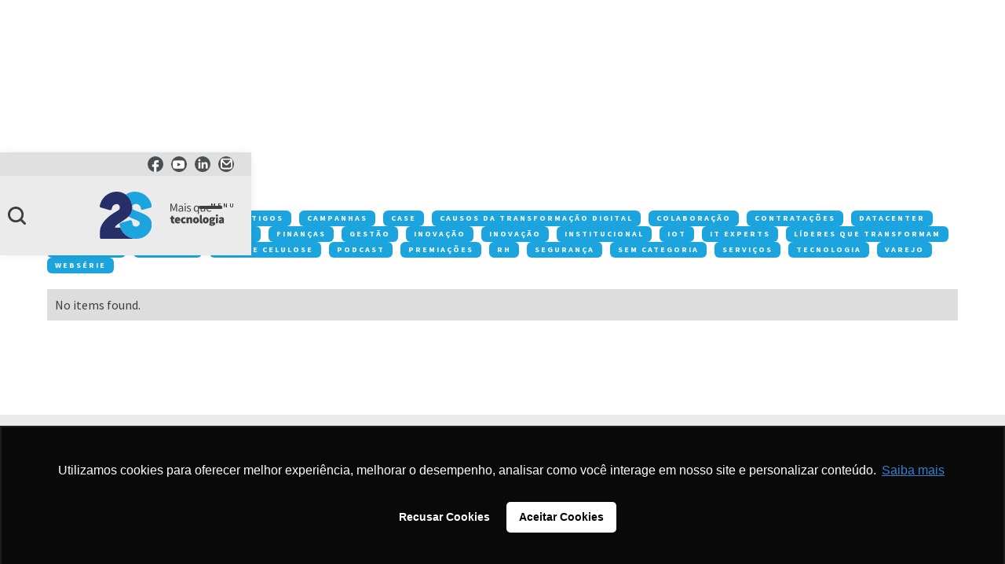

--- FILE ---
content_type: text/html; charset=UTF-8
request_url: https://2s.com.br/tag/fintechs/
body_size: 10208
content:
<!DOCTYPE html>
<html data-wf-page="64877fb28a26ad26661b61a2" data-wf-site="62f68bff0a75170b532b28e0" lang="pt-BR"><head><meta charset="utf-8">
<meta content="width=device-width, initial-scale=1" name="viewport">
<link href="https://fonts.googleapis.com" rel="preconnect">
<link href="https://fonts.gstatic.com" rel="preconnect" crossorigin="anonymous">
<script src="https://ajax.googleapis.com/ajax/libs/webfont/1.6.26/webfont.js" type="text/javascript"></script>
<script type="text/javascript">WebFont.load({
google: {
families: ["Source Sans Pro:regular,italic,700,700italic"]
}});</script>
<script type="text/javascript">!function(o,c){var n=c.documentElement,t=" w-mod-";n.className+=t+"js",("ontouchstart"in o||o.DocumentTouch&&c instanceof DocumentTouch)&&(n.className+=t+"touch")}(window,document);</script>
<link href="https://2s.com.br/wp-content/themes/2s/assets/images/favicon.png?v=1691087333" rel="shortcut icon" type="image/x-icon">
<link href="https://2s.com.br/wp-content/themes/2s/assets/images/webclip.png?v=1691087333" rel="apple-touch-icon"><meta name='robots' content='index, follow, max-image-preview:large, max-snippet:-1, max-video-preview:-1' />

	<!-- This site is optimized with the Yoast SEO plugin v25.8 - https://yoast.com/wordpress/plugins/seo/ -->
	<title>Arquivos fintechs - 2S</title>
	<link rel="canonical" href="https://2s.com.br/tag/fintechs/" />
	<meta property="og:locale" content="pt_BR" />
	<meta property="og:type" content="article" />
	<meta property="og:title" content="Arquivos fintechs - 2S" />
	<meta property="og:url" content="https://2s.com.br/tag/fintechs/" />
	<meta property="og:site_name" content="2S" />
	<meta property="og:image" content="https://2s.com.br/wp-content/uploads/2022/09/Untitled-3.png" />
	<meta property="og:image:width" content="1200" />
	<meta property="og:image:height" content="628" />
	<meta property="og:image:type" content="image/png" />
	<meta name="twitter:card" content="summary_large_image" />
	<script type="application/ld+json" class="yoast-schema-graph">{"@context":"https://schema.org","@graph":[{"@type":"CollectionPage","@id":"https://2s.com.br/tag/fintechs/","url":"https://2s.com.br/tag/fintechs/","name":"Arquivos fintechs - 2S","isPartOf":{"@id":"https://2s.com.br/#website"},"primaryImageOfPage":{"@id":"https://2s.com.br/tag/fintechs/#primaryimage"},"image":{"@id":"https://2s.com.br/tag/fintechs/#primaryimage"},"thumbnailUrl":"https://2s.com.br/wp-content/uploads/2020/09/setor-bancario.png","inLanguage":"pt-BR"},{"@type":"ImageObject","inLanguage":"pt-BR","@id":"https://2s.com.br/tag/fintechs/#primaryimage","url":"https://2s.com.br/wp-content/uploads/2020/09/setor-bancario.png","contentUrl":"https://2s.com.br/wp-content/uploads/2020/09/setor-bancario.png","width":918,"height":605},{"@type":"WebSite","@id":"https://2s.com.br/#website","url":"https://2s.com.br/","name":"2S","description":"","potentialAction":[{"@type":"SearchAction","target":{"@type":"EntryPoint","urlTemplate":"https://2s.com.br/?s={search_term_string}"},"query-input":{"@type":"PropertyValueSpecification","valueRequired":true,"valueName":"search_term_string"}}],"inLanguage":"pt-BR"}]}</script>
	<!-- / Yoast SEO plugin. -->


<link rel='dns-prefetch' href='//www.googletagmanager.com' />
<link rel="alternate" type="application/rss+xml" title="Feed de tag para 2S &raquo; fintechs" href="https://2s.com.br/tag/fintechs/feed/" />
<style id='wp-img-auto-sizes-contain-inline-css'>
img:is([sizes=auto i],[sizes^="auto," i]){contain-intrinsic-size:3000px 1500px}
/*# sourceURL=wp-img-auto-sizes-contain-inline-css */
</style>
<link rel='stylesheet' id='normalize-css' href='https://2s.com.br/wp-content/themes/2s/assets/css/normalize.css?ver=1691087333' media='all' />
<link rel='stylesheet' id='webflow-css' href='https://2s.com.br/wp-content/themes/2s/assets/css/webflow.css?ver=1691087333' media='all' />
<link rel='stylesheet' id='2s-2022webflow-css' href='https://2s.com.br/wp-content/themes/2s/assets/css/2s-2022.webflow.css?ver=1691087333' media='all' />
<style id='wp-emoji-styles-inline-css'>

	img.wp-smiley, img.emoji {
		display: inline !important;
		border: none !important;
		box-shadow: none !important;
		height: 1em !important;
		width: 1em !important;
		margin: 0 0.07em !important;
		vertical-align: -0.1em !important;
		background: none !important;
		padding: 0 !important;
	}
/*# sourceURL=wp-emoji-styles-inline-css */
</style>
<style id='wp-block-library-inline-css'>
:root{--wp-block-synced-color:#7a00df;--wp-block-synced-color--rgb:122,0,223;--wp-bound-block-color:var(--wp-block-synced-color);--wp-editor-canvas-background:#ddd;--wp-admin-theme-color:#007cba;--wp-admin-theme-color--rgb:0,124,186;--wp-admin-theme-color-darker-10:#006ba1;--wp-admin-theme-color-darker-10--rgb:0,107,160.5;--wp-admin-theme-color-darker-20:#005a87;--wp-admin-theme-color-darker-20--rgb:0,90,135;--wp-admin-border-width-focus:2px}@media (min-resolution:192dpi){:root{--wp-admin-border-width-focus:1.5px}}.wp-element-button{cursor:pointer}:root .has-very-light-gray-background-color{background-color:#eee}:root .has-very-dark-gray-background-color{background-color:#313131}:root .has-very-light-gray-color{color:#eee}:root .has-very-dark-gray-color{color:#313131}:root .has-vivid-green-cyan-to-vivid-cyan-blue-gradient-background{background:linear-gradient(135deg,#00d084,#0693e3)}:root .has-purple-crush-gradient-background{background:linear-gradient(135deg,#34e2e4,#4721fb 50%,#ab1dfe)}:root .has-hazy-dawn-gradient-background{background:linear-gradient(135deg,#faaca8,#dad0ec)}:root .has-subdued-olive-gradient-background{background:linear-gradient(135deg,#fafae1,#67a671)}:root .has-atomic-cream-gradient-background{background:linear-gradient(135deg,#fdd79a,#004a59)}:root .has-nightshade-gradient-background{background:linear-gradient(135deg,#330968,#31cdcf)}:root .has-midnight-gradient-background{background:linear-gradient(135deg,#020381,#2874fc)}:root{--wp--preset--font-size--normal:16px;--wp--preset--font-size--huge:42px}.has-regular-font-size{font-size:1em}.has-larger-font-size{font-size:2.625em}.has-normal-font-size{font-size:var(--wp--preset--font-size--normal)}.has-huge-font-size{font-size:var(--wp--preset--font-size--huge)}.has-text-align-center{text-align:center}.has-text-align-left{text-align:left}.has-text-align-right{text-align:right}.has-fit-text{white-space:nowrap!important}#end-resizable-editor-section{display:none}.aligncenter{clear:both}.items-justified-left{justify-content:flex-start}.items-justified-center{justify-content:center}.items-justified-right{justify-content:flex-end}.items-justified-space-between{justify-content:space-between}.screen-reader-text{border:0;clip-path:inset(50%);height:1px;margin:-1px;overflow:hidden;padding:0;position:absolute;width:1px;word-wrap:normal!important}.screen-reader-text:focus{background-color:#ddd;clip-path:none;color:#444;display:block;font-size:1em;height:auto;left:5px;line-height:normal;padding:15px 23px 14px;text-decoration:none;top:5px;width:auto;z-index:100000}html :where(.has-border-color){border-style:solid}html :where([style*=border-top-color]){border-top-style:solid}html :where([style*=border-right-color]){border-right-style:solid}html :where([style*=border-bottom-color]){border-bottom-style:solid}html :where([style*=border-left-color]){border-left-style:solid}html :where([style*=border-width]){border-style:solid}html :where([style*=border-top-width]){border-top-style:solid}html :where([style*=border-right-width]){border-right-style:solid}html :where([style*=border-bottom-width]){border-bottom-style:solid}html :where([style*=border-left-width]){border-left-style:solid}html :where(img[class*=wp-image-]){height:auto;max-width:100%}:where(figure){margin:0 0 1em}html :where(.is-position-sticky){--wp-admin--admin-bar--position-offset:var(--wp-admin--admin-bar--height,0px)}@media screen and (max-width:600px){html :where(.is-position-sticky){--wp-admin--admin-bar--position-offset:0px}}

/*# sourceURL=wp-block-library-inline-css */
</style><style id='global-styles-inline-css'>
:root{--wp--preset--aspect-ratio--square: 1;--wp--preset--aspect-ratio--4-3: 4/3;--wp--preset--aspect-ratio--3-4: 3/4;--wp--preset--aspect-ratio--3-2: 3/2;--wp--preset--aspect-ratio--2-3: 2/3;--wp--preset--aspect-ratio--16-9: 16/9;--wp--preset--aspect-ratio--9-16: 9/16;--wp--preset--color--black: #000000;--wp--preset--color--cyan-bluish-gray: #abb8c3;--wp--preset--color--white: #ffffff;--wp--preset--color--pale-pink: #f78da7;--wp--preset--color--vivid-red: #cf2e2e;--wp--preset--color--luminous-vivid-orange: #ff6900;--wp--preset--color--luminous-vivid-amber: #fcb900;--wp--preset--color--light-green-cyan: #7bdcb5;--wp--preset--color--vivid-green-cyan: #00d084;--wp--preset--color--pale-cyan-blue: #8ed1fc;--wp--preset--color--vivid-cyan-blue: #0693e3;--wp--preset--color--vivid-purple: #9b51e0;--wp--preset--gradient--vivid-cyan-blue-to-vivid-purple: linear-gradient(135deg,rgb(6,147,227) 0%,rgb(155,81,224) 100%);--wp--preset--gradient--light-green-cyan-to-vivid-green-cyan: linear-gradient(135deg,rgb(122,220,180) 0%,rgb(0,208,130) 100%);--wp--preset--gradient--luminous-vivid-amber-to-luminous-vivid-orange: linear-gradient(135deg,rgb(252,185,0) 0%,rgb(255,105,0) 100%);--wp--preset--gradient--luminous-vivid-orange-to-vivid-red: linear-gradient(135deg,rgb(255,105,0) 0%,rgb(207,46,46) 100%);--wp--preset--gradient--very-light-gray-to-cyan-bluish-gray: linear-gradient(135deg,rgb(238,238,238) 0%,rgb(169,184,195) 100%);--wp--preset--gradient--cool-to-warm-spectrum: linear-gradient(135deg,rgb(74,234,220) 0%,rgb(151,120,209) 20%,rgb(207,42,186) 40%,rgb(238,44,130) 60%,rgb(251,105,98) 80%,rgb(254,248,76) 100%);--wp--preset--gradient--blush-light-purple: linear-gradient(135deg,rgb(255,206,236) 0%,rgb(152,150,240) 100%);--wp--preset--gradient--blush-bordeaux: linear-gradient(135deg,rgb(254,205,165) 0%,rgb(254,45,45) 50%,rgb(107,0,62) 100%);--wp--preset--gradient--luminous-dusk: linear-gradient(135deg,rgb(255,203,112) 0%,rgb(199,81,192) 50%,rgb(65,88,208) 100%);--wp--preset--gradient--pale-ocean: linear-gradient(135deg,rgb(255,245,203) 0%,rgb(182,227,212) 50%,rgb(51,167,181) 100%);--wp--preset--gradient--electric-grass: linear-gradient(135deg,rgb(202,248,128) 0%,rgb(113,206,126) 100%);--wp--preset--gradient--midnight: linear-gradient(135deg,rgb(2,3,129) 0%,rgb(40,116,252) 100%);--wp--preset--font-size--small: 13px;--wp--preset--font-size--medium: 20px;--wp--preset--font-size--large: 36px;--wp--preset--font-size--x-large: 42px;--wp--preset--spacing--20: 0.44rem;--wp--preset--spacing--30: 0.67rem;--wp--preset--spacing--40: 1rem;--wp--preset--spacing--50: 1.5rem;--wp--preset--spacing--60: 2.25rem;--wp--preset--spacing--70: 3.38rem;--wp--preset--spacing--80: 5.06rem;--wp--preset--shadow--natural: 6px 6px 9px rgba(0, 0, 0, 0.2);--wp--preset--shadow--deep: 12px 12px 50px rgba(0, 0, 0, 0.4);--wp--preset--shadow--sharp: 6px 6px 0px rgba(0, 0, 0, 0.2);--wp--preset--shadow--outlined: 6px 6px 0px -3px rgb(255, 255, 255), 6px 6px rgb(0, 0, 0);--wp--preset--shadow--crisp: 6px 6px 0px rgb(0, 0, 0);}:where(.is-layout-flex){gap: 0.5em;}:where(.is-layout-grid){gap: 0.5em;}body .is-layout-flex{display: flex;}.is-layout-flex{flex-wrap: wrap;align-items: center;}.is-layout-flex > :is(*, div){margin: 0;}body .is-layout-grid{display: grid;}.is-layout-grid > :is(*, div){margin: 0;}:where(.wp-block-columns.is-layout-flex){gap: 2em;}:where(.wp-block-columns.is-layout-grid){gap: 2em;}:where(.wp-block-post-template.is-layout-flex){gap: 1.25em;}:where(.wp-block-post-template.is-layout-grid){gap: 1.25em;}.has-black-color{color: var(--wp--preset--color--black) !important;}.has-cyan-bluish-gray-color{color: var(--wp--preset--color--cyan-bluish-gray) !important;}.has-white-color{color: var(--wp--preset--color--white) !important;}.has-pale-pink-color{color: var(--wp--preset--color--pale-pink) !important;}.has-vivid-red-color{color: var(--wp--preset--color--vivid-red) !important;}.has-luminous-vivid-orange-color{color: var(--wp--preset--color--luminous-vivid-orange) !important;}.has-luminous-vivid-amber-color{color: var(--wp--preset--color--luminous-vivid-amber) !important;}.has-light-green-cyan-color{color: var(--wp--preset--color--light-green-cyan) !important;}.has-vivid-green-cyan-color{color: var(--wp--preset--color--vivid-green-cyan) !important;}.has-pale-cyan-blue-color{color: var(--wp--preset--color--pale-cyan-blue) !important;}.has-vivid-cyan-blue-color{color: var(--wp--preset--color--vivid-cyan-blue) !important;}.has-vivid-purple-color{color: var(--wp--preset--color--vivid-purple) !important;}.has-black-background-color{background-color: var(--wp--preset--color--black) !important;}.has-cyan-bluish-gray-background-color{background-color: var(--wp--preset--color--cyan-bluish-gray) !important;}.has-white-background-color{background-color: var(--wp--preset--color--white) !important;}.has-pale-pink-background-color{background-color: var(--wp--preset--color--pale-pink) !important;}.has-vivid-red-background-color{background-color: var(--wp--preset--color--vivid-red) !important;}.has-luminous-vivid-orange-background-color{background-color: var(--wp--preset--color--luminous-vivid-orange) !important;}.has-luminous-vivid-amber-background-color{background-color: var(--wp--preset--color--luminous-vivid-amber) !important;}.has-light-green-cyan-background-color{background-color: var(--wp--preset--color--light-green-cyan) !important;}.has-vivid-green-cyan-background-color{background-color: var(--wp--preset--color--vivid-green-cyan) !important;}.has-pale-cyan-blue-background-color{background-color: var(--wp--preset--color--pale-cyan-blue) !important;}.has-vivid-cyan-blue-background-color{background-color: var(--wp--preset--color--vivid-cyan-blue) !important;}.has-vivid-purple-background-color{background-color: var(--wp--preset--color--vivid-purple) !important;}.has-black-border-color{border-color: var(--wp--preset--color--black) !important;}.has-cyan-bluish-gray-border-color{border-color: var(--wp--preset--color--cyan-bluish-gray) !important;}.has-white-border-color{border-color: var(--wp--preset--color--white) !important;}.has-pale-pink-border-color{border-color: var(--wp--preset--color--pale-pink) !important;}.has-vivid-red-border-color{border-color: var(--wp--preset--color--vivid-red) !important;}.has-luminous-vivid-orange-border-color{border-color: var(--wp--preset--color--luminous-vivid-orange) !important;}.has-luminous-vivid-amber-border-color{border-color: var(--wp--preset--color--luminous-vivid-amber) !important;}.has-light-green-cyan-border-color{border-color: var(--wp--preset--color--light-green-cyan) !important;}.has-vivid-green-cyan-border-color{border-color: var(--wp--preset--color--vivid-green-cyan) !important;}.has-pale-cyan-blue-border-color{border-color: var(--wp--preset--color--pale-cyan-blue) !important;}.has-vivid-cyan-blue-border-color{border-color: var(--wp--preset--color--vivid-cyan-blue) !important;}.has-vivid-purple-border-color{border-color: var(--wp--preset--color--vivid-purple) !important;}.has-vivid-cyan-blue-to-vivid-purple-gradient-background{background: var(--wp--preset--gradient--vivid-cyan-blue-to-vivid-purple) !important;}.has-light-green-cyan-to-vivid-green-cyan-gradient-background{background: var(--wp--preset--gradient--light-green-cyan-to-vivid-green-cyan) !important;}.has-luminous-vivid-amber-to-luminous-vivid-orange-gradient-background{background: var(--wp--preset--gradient--luminous-vivid-amber-to-luminous-vivid-orange) !important;}.has-luminous-vivid-orange-to-vivid-red-gradient-background{background: var(--wp--preset--gradient--luminous-vivid-orange-to-vivid-red) !important;}.has-very-light-gray-to-cyan-bluish-gray-gradient-background{background: var(--wp--preset--gradient--very-light-gray-to-cyan-bluish-gray) !important;}.has-cool-to-warm-spectrum-gradient-background{background: var(--wp--preset--gradient--cool-to-warm-spectrum) !important;}.has-blush-light-purple-gradient-background{background: var(--wp--preset--gradient--blush-light-purple) !important;}.has-blush-bordeaux-gradient-background{background: var(--wp--preset--gradient--blush-bordeaux) !important;}.has-luminous-dusk-gradient-background{background: var(--wp--preset--gradient--luminous-dusk) !important;}.has-pale-ocean-gradient-background{background: var(--wp--preset--gradient--pale-ocean) !important;}.has-electric-grass-gradient-background{background: var(--wp--preset--gradient--electric-grass) !important;}.has-midnight-gradient-background{background: var(--wp--preset--gradient--midnight) !important;}.has-small-font-size{font-size: var(--wp--preset--font-size--small) !important;}.has-medium-font-size{font-size: var(--wp--preset--font-size--medium) !important;}.has-large-font-size{font-size: var(--wp--preset--font-size--large) !important;}.has-x-large-font-size{font-size: var(--wp--preset--font-size--x-large) !important;}
/*# sourceURL=global-styles-inline-css */
</style>

<style id='classic-theme-styles-inline-css'>
/*! This file is auto-generated */
.wp-block-button__link{color:#fff;background-color:#32373c;border-radius:9999px;box-shadow:none;text-decoration:none;padding:calc(.667em + 2px) calc(1.333em + 2px);font-size:1.125em}.wp-block-file__button{background:#32373c;color:#fff;text-decoration:none}
/*# sourceURL=/wp-includes/css/classic-themes.min.css */
</style>
<link rel='stylesheet' id='udesly-common-css' href='https://2s.com.br/wp-content/plugins/udesly-wp-app/assets/frontend/css/common.css?ver=3.0.0@beta49' media='all' />
<script src="https://2s.com.br/wp-includes/js/jquery/jquery.min.js?ver=3.7.1" id="jquery-core-js"></script>
<script src="https://2s.com.br/wp-includes/js/jquery/jquery-migrate.min.js?ver=3.4.1" id="jquery-migrate-js"></script>
<script src="https://2s.com.br/wp-content/plugins/stop-user-enumeration/frontend/js/frontend.js?ver=1.7.5" id="stop-user-enumeration-js" defer data-wp-strategy="defer"></script>

<!-- Snippet da etiqueta do Google (gtag.js) adicionado pelo Site Kit -->
<!-- Snippet do Google Análises adicionado pelo Site Kit -->
<script src="https://www.googletagmanager.com/gtag/js?id=GT-PHR6B8K" id="google_gtagjs-js" async></script>
<script id="google_gtagjs-js-after">
window.dataLayer = window.dataLayer || [];function gtag(){dataLayer.push(arguments);}
gtag("set","linker",{"domains":["2s.com.br"]});
gtag("js", new Date());
gtag("set", "developer_id.dZTNiMT", true);
gtag("config", "GT-PHR6B8K");
//# sourceURL=google_gtagjs-js-after
</script>
<link rel="https://api.w.org/" href="https://2s.com.br/wp-json/" /><link rel="alternate" title="JSON" type="application/json" href="https://2s.com.br/wp-json/wp/v2/tags/220" /><link rel="EditURI" type="application/rsd+xml" title="RSD" href="https://2s.com.br/xmlrpc.php?rsd" />
<meta name="generator" content="WordPress 6.9" />
<meta name="generator" content="Site Kit by Google 1.171.0" /><script src="https://www.google.com/recaptcha/api.js?render=6LcXcaEqAAAAAPrqF1uJv-yLg3yxSV-njq0OQalp"></script>
<!-- Meta-etiquetas do Google AdSense adicionado pelo Site Kit -->
<meta name="google-adsense-platform-account" content="ca-host-pub-2644536267352236">
<meta name="google-adsense-platform-domain" content="sitekit.withgoogle.com">
<!-- Fim das meta-etiquetas do Google AdSense adicionado pelo Site Kit -->

<!-- Snippet do Gerenciador de Tags do Google adicionado pelo Site Kit -->
<script>
			( function( w, d, s, l, i ) {
				w[l] = w[l] || [];
				w[l].push( {'gtm.start': new Date().getTime(), event: 'gtm.js'} );
				var f = d.getElementsByTagName( s )[0],
					j = d.createElement( s ), dl = l != 'dataLayer' ? '&l=' + l : '';
				j.async = true;
				j.src = 'https://www.googletagmanager.com/gtm.js?id=' + i + dl;
				f.parentNode.insertBefore( j, f );
			} )( window, document, 'script', 'dataLayer', 'GTM-N9DZJND' );
			
</script>

<!-- Fim do código do Gerenciador de Etiquetas do Google adicionado pelo Site Kit -->
<link rel='stylesheet' id='conteudo-especial-style-css' href='https://2s.com.br/wp-content/themes/2s/assets/css/conteudo-especial.css?ver=1.0.0' media='all' />
</head>
<body class="archive tag tag-fintechs tag-220 wp-embed-responsive wp-theme-2s artigo-interna sembreadcrumb">
		<!-- Snippet do Gerenciador de Etiqueta do Google (noscript) adicionado pelo Site Kit -->
		<noscript>
			<iframe src="https://www.googletagmanager.com/ns.html?id=GTM-N9DZJND" height="0" width="0" style="display:none;visibility:hidden"></iframe>
		</noscript>
		<!-- Fim do código do Gerenciador de Etiquetas do Google (noscript) adicionado pelo Site Kit -->
		     
 <div data-animation="over-right" class="navbar w-nav" data-easing2="ease" data-easing="ease" data-collapse="all" role="banner" data-duration="200" data-doc-height="1" sym="true">
    <div class="modalbsuca">
        <div class="div-block-20">
            <form action="https://2s.com.br" class="searchbusca w-form" method="get" role="search">
            <a data-w-id="affd734b-f500-7d45-6108-e99c05890bdb" href="#" class="btnfechar w-inline-block" data-link="a23">
                <div class="btnfechardentro">
                <div class="btnfecharlinha-copy"></div>
                <div class="btnfecharlinha"></div>
                </div>
            </a><label for="email-3" class="field-label">Pesquisar</label><input type="search" class="input w-input" maxlength="256" name="s" placeholder="Escreva aqui..." id="search" required=""><input type="submit" value="Buscar" class="button full w-button">
            </form>
        </div>
        <a data-w-id="affd734b-f500-7d45-6108-e99c05890be9" href="#" class="link-block-2 w-inline-block" data-link="a23"></a>
    </div>
    <nav role="navigation" class="right-nav-menu w-nav-menu">
    <div class="mega-menu">        <a href="https://2s.com.br/tecnologia/" class="link-2 nav-link">Tecnologia</a>                    <a href="https://2s.com.br/servicos/" class="link-2 nav-link">Serviços</a>                    <a href="https://2s.com.br/parceiros/" class="link-2 nav-link">Parceiros</a>                            <div data-hover="" data-delay="0" bind="7a0aefac-064d-0bc0-8d04-014998475231" class="dropdown-2 w-dropdown">
        <div class="dropdown-toggle-2 w-dropdown-toggle">
            <div  bind="7a0aefac-064d-0bc0-8d04-014998475233" class="w-icon-dropdown-toggle"></div>
            <div>Soluções de Negócio</div>
        </div>
        <nav class="nav-link w-dropdown-list">
            <a href="https://2s.com.br/manufatura/" class="nav-link w-dropdown-link">Manufatura</a><a href="https://2s.com.br/mineracao-metalurgia/" class="nav-link w-dropdown-link">Mineração &#038; Metalurgia</a><a href="https://2s.com.br/papel-e-celulose/" class="nav-link w-dropdown-link">Papel e Celulose</a><a href="https://2s.com.br/tecnologia-em-areas-de-negocio/" class="nav-link w-dropdown-link">Tecnologia em áreas de negócio</a><a href="https://2s.com.br/varejo-inteligente/" class="nav-link w-dropdown-link">Varejo Inteligente</a>        </nav>
        </div>            <a href="https://2s.com.br/quem-somos/" class="link-2 nav-link">Quem Somos</a>                            <div data-hover="" data-delay="0" bind="7a0aefac-064d-0bc0-8d04-014998475231" class="dropdown-2 w-dropdown">
        <div class="dropdown-toggle-2 w-dropdown-toggle">
            <div  bind="7a0aefac-064d-0bc0-8d04-014998475233" class="w-icon-dropdown-toggle"></div>
            <div>Artigos</div>
        </div>
        <nav class="nav-link w-dropdown-list">
            <a href="https://2s.com.br/artigos/" class="nav-link w-dropdown-link">Todos os artigos</a><a href="https://2s.com.br/category/tecnologia/" class="nav-link w-dropdown-link">Tecnologia</a><a href="https://2s.com.br/category/negocio/" class="nav-link w-dropdown-link">Negócios</a><a href="https://2s.com.br/category/servicos/" class="nav-link w-dropdown-link">Serviços</a><a href="https://2s.com.br/category/inovacao/" class="nav-link w-dropdown-link">Inovação</a><a href="https://2s.com.br/category/acontece-na-2s/" class="nav-link w-dropdown-link">Acontece na 2S</a>        </nav>
        </div>                    <div data-hover="" data-delay="0" bind="7a0aefac-064d-0bc0-8d04-014998475231" class="dropdown-2 w-dropdown">
        <div class="dropdown-toggle-2 w-dropdown-toggle">
            <div  bind="7a0aefac-064d-0bc0-8d04-014998475233" class="w-icon-dropdown-toggle"></div>
            <div>Conteúdos especiais</div>
        </div>
        <nav class="nav-link w-dropdown-list">
            <a href="https://2s.com.br/category/webserie/it-experts/" class="nav-link w-dropdown-link">Websérie / IT Experts</a><a href="https://2s.com.br/category/podcast/" class="nav-link w-dropdown-link">Podcasts</a><a href="https://2s.com.br/conteudos/" class="nav-link w-dropdown-link">Webinars, Reports e Mais</a>        </nav>
        </div>                    <div data-hover="" data-delay="0" bind="7a0aefac-064d-0bc0-8d04-014998475231" class="dropdown-2 w-dropdown">
        <div class="dropdown-toggle-2 w-dropdown-toggle">
            <div  bind="7a0aefac-064d-0bc0-8d04-014998475233" class="w-icon-dropdown-toggle"></div>
            <div>Contato</div>
        </div>
        <nav class="nav-link w-dropdown-list">
            <a href="https://2s.com.br/contato/" class="nav-link w-dropdown-link">Fale conosco</a><a href="https://2s.com.br/canal-de-etica/" class="nav-link w-dropdown-link">Canal de ética</a>        </nav>
        </div>            <a href="https://2sinovacoes.service-now.com/portalmsc" class="link-2 nav-link">Portal MSC_2S</a>            </div>
    </nav>
    <div class="headertop">
    <a href="https://www.facebook.com/2SInovacoesTecnologicas" target="_blank" class="footer-social-icon headersocial w-inline-block" data-link="a7e7044db"><img src="https://uploads-ssl.webflow.com/62ec247470decacdf23068d8/62ec247470deca1d8d3069ae_Icon-facebook.png" alt="" class="footer-small-social-icon" data-img="i4844f262" srcset=""></a>
    <a href="https://www.youtube.com/user/2sinovacoes" target="_blank" class="footer-social-icon headersocial w-inline-block" data-link="a-6c967177"><img src="https://2s.com.br/wp-content/themes/2s/assets/images/youtube.png" alt="" class="footer-small-social-icon-copy" data-img="in33bb037c" srcset=""></a>
    <a href="https://www.linkedin.com/company/2sinovacoestecnologicas/" target="_blank" class="footer-social-icon headersocial w-inline-block" data-link="a34e2bcee"><img src="https://2s.com.br/wp-content/themes/2s/assets/images/linkedin.png" alt="" class="footer-small-social-icon-3" data-img="in137c0dad" srcset=""></a>
    <a href="https://2s.com.br/contato/" target="_blank" class="footer-social-icon headersocial w-inline-block" data-link="a34e2bcee"><img src="https://2s.com.br/wp-content/themes/2s/assets/images/envelope-free-icon-font.svg" alt="" class="footer-small-social-icon-3" data-img="i7cdb6e3b" srcset=""></a>
    </div>
    <div class="columns-2 w-row">
    <div class="colnav flexleft w-col w-col-4 w-col-small-4 w-col-tiny-4">
        <a data-w-id="0bcf1b84-f176-b4d4-7cf1-626c958e02b2" href="#" class="searchbutton w-inline-block" data-link="a23"><img src="https://2s.com.br/wp-content/themes/2s/assets/images/search-free-icon-font-1.svg" loading="lazy" alt="" data-img="i1003f747" srcset=""></a>
    </div>
    <div class="colnav flexcentercenter w-col w-col-4 w-col-small-4 w-col-tiny-4">
        <a href="/" data-w-id="0bcf1b84-f176-b4d4-7cf1-626c958e02b5" aria-current="page" class="logo-block no-menu w-nav-brand" data-link="a2f"><img src="https://2s.com.br/wp-content/themes/2s/assets/images/logo-simbolo.svg" loading="lazy" data-w-id="0bcf1b84-f176-b4d4-7cf1-626c958e02b6" alt="" class="image-16" data-img="i4a2716d5" srcset=""><img src="https://2s.com.br/wp-content/themes/2s/assets/images/logo-slogan.svg" loading="lazy" data-w-id="0bcf1b84-f176-b4d4-7cf1-626c958e02b7" alt="" class="image-15" data-img="i3b0005c" srcset=""></a>
    </div>
    <div class="colnav flexright w-col w-col-4 w-col-small-4 w-col-tiny-4">
        <div data-w-id="0bcf1b84-f176-b4d4-7cf1-626c958e02b9" class="menu-button-3 w-nav-button">
            <div bind="0bcf1b84-f176-b4d4-7cf1-626c958e02ba" class="icon-4 w-icon-nav-menu"></div>
            <div class="linehamburguer1"></div>
            <div class="linehamburguer2"></div>
            <div class="linehamburguer3"></div>
            <div class="text-block-14" style="color:black">MENU</div>
        </div>
    </div>
    </div>
    <div class="menufloat">
    <div class="menufloatcenter">
        <a href="#" class="btnfloatmenu w-inline-block" data-link="a23">
        <div data-text="t51aa9609">Tecnologia</div>
        </a>
        <a href="#" class="btnfloatmenu w-inline-block" data-link="a23">
        <div data-text="t56116538">Serviços</div>
        </a>
        <a href="#" class="btnfloatmenu w-inline-block" data-link="a23">
        <div data-text="tn38a13b3a">Soluções de negócio</div>
        </a>
        <a href="#" class="btnfloatmenu w-inline-block" data-link="a23">
        <div data-text="tn327acbff">Quem somos</div>
        </a>
        <a href="#" class="btnfloatmenu w-inline-block" data-link="a23">
        <div data-text="tn11107834">Parcerias</div>
        </a>
        <a href="#" class="btnfloatmenu w-inline-block" data-link="a23">
        <div data-text="t1fa3c2">Blog</div>
        </a>
    </div>
    </div>
    </div>
  <div class="section-interna">
    <div class="container w-container">
      <div class="categoria" data-text="tn2b38feed">Categoria</div>
      <h1 class="tituloresultadodabusca">fintechs</h1>
      <div class="div-block-28">
        <strong style='margin-right:10px'>Conteúdos:</strong><a href=" https://2s.com.br/category/acontece-na-2s/ " class="categoriapostfiltro pequeno w-inline-block">Acontece na 2S</a> <a href=" https://2s.com.br/category/artigos/ " class="categoriapostfiltro pequeno w-inline-block">Artigos</a> <a href=" https://2s.com.br/category/acontece-na-2s/campanhas/ " class="categoriapostfiltro pequeno w-inline-block">Campanhas</a> <a href=" https://2s.com.br/category/case/ " class="categoriapostfiltro pequeno w-inline-block">Case</a> <a href=" https://2s.com.br/category/podcast/causos-da-transformacao-digital/ " class="categoriapostfiltro pequeno w-inline-block">Causos da transformação digital</a> <a href=" https://2s.com.br/category/tecnologia/colaboracao/ " class="categoriapostfiltro pequeno w-inline-block">Colaboração</a> <a href=" https://2s.com.br/category/acontece-na-2s/contratacoes/ " class="categoriapostfiltro pequeno w-inline-block">Contratações</a> <a href=" https://2s.com.br/category/tecnologia/datacenter/ " class="categoriapostfiltro pequeno w-inline-block">Datacenter</a> <a href=" https://2s.com.br/category/destaque/ " class="categoriapostfiltro pequeno w-inline-block">Destaque</a> <a href=" https://2s.com.br/category/acontece-na-2s/eventos/ " class="categoriapostfiltro pequeno w-inline-block">Eventos</a> <a href=" https://2s.com.br/category/negocio/fabricas/ " class="categoriapostfiltro pequeno w-inline-block">Fábricas</a> <a href=" https://2s.com.br/category/negocio/financas/ " class="categoriapostfiltro pequeno w-inline-block">Finanças</a> <a href=" https://2s.com.br/category/tecnologia/gestao/ " class="categoriapostfiltro pequeno w-inline-block">Gestão</a> <a href=" https://2s.com.br/category/negocio/inovacao-negocio/ " class="categoriapostfiltro pequeno w-inline-block">Inovação</a> <a href=" https://2s.com.br/category/inovacao/ " class="categoriapostfiltro pequeno w-inline-block">Inovação</a> <a href=" https://2s.com.br/category/institucional/ " class="categoriapostfiltro pequeno w-inline-block">Institucional</a> <a href=" https://2s.com.br/category/tecnologia/iot/ " class="categoriapostfiltro pequeno w-inline-block">IOT</a> <a href=" https://2s.com.br/category/webserie/it-experts/ " class="categoriapostfiltro pequeno w-inline-block">IT Experts</a> <a href=" https://2s.com.br/category/podcast/lideres-que-transformam/ " class="categoriapostfiltro pequeno w-inline-block">Líderes que transformam</a> <a href=" https://2s.com.br/category/tecnologia/mobilidade/ " class="categoriapostfiltro pequeno w-inline-block">Mobilidade</a> <a href=" https://2s.com.br/category/negocio/ " class="categoriapostfiltro pequeno w-inline-block">Negócios</a> <a href=" https://2s.com.br/category/papel-e-celulose/ " class="categoriapostfiltro pequeno w-inline-block">Papel e Celulose</a> <a href=" https://2s.com.br/category/podcast/ " class="categoriapostfiltro pequeno w-inline-block">Podcast</a> <a href=" https://2s.com.br/category/acontece-na-2s/premiacoes/ " class="categoriapostfiltro pequeno w-inline-block">premiações</a> <a href=" https://2s.com.br/category/negocio/rh/ " class="categoriapostfiltro pequeno w-inline-block">RH</a> <a href=" https://2s.com.br/category/tecnologia/seguranca/ " class="categoriapostfiltro pequeno w-inline-block">Segurança</a> <a href=" https://2s.com.br/category/sem-categoria/ " class="categoriapostfiltro pequeno w-inline-block">Sem categoria</a> <a href=" https://2s.com.br/category/servicos/ " class="categoriapostfiltro pequeno w-inline-block">Serviços</a> <a href=" https://2s.com.br/category/tecnologia/ " class="categoriapostfiltro pequeno w-inline-block">Tecnologia</a> <a href=" https://2s.com.br/category/negocio/varejo/ " class="categoriapostfiltro pequeno w-inline-block">Varejo</a> <a href=" https://2s.com.br/category/webserie/ " class="categoriapostfiltro pequeno w-inline-block">Websérie</a>       </div>
            <div class="w-dyn-list" udy-collection="post">
        <div class="w-dyn-empty">
          <div>No items found.</div>
        </div>      </div>





<br><br><br>

<style>
.pagination {
    width: 100%;
    margin: auto;
    gap: 10px;
}

@media (max-width: 1000px) {
    .pagination {
      display: flex;
      flex-wrap: wrap;
      text-align: center;
      justify-content: center;
    }
}

</style>



    </div>
  </div>
  <section class="footer-light" sym="true">
    <div class="footer-wrapper-two container">
      <a href="#" data-w-id="64d7da4e-fcdb-fffa-f0aa-9320520a1005" class="logo-block no-menu footer w-nav-brand" data-link="a23"><img src="https://2s.com.br/wp-content/themes/2s/assets/images/logo-simbolo.svg" loading="lazy" alt="" class="image-16" data-img="i4a2716d5" srcset=""><img src="https://2s.com.br/wp-content/themes/2s/assets/images/logo-slogan.svg" loading="lazy" alt="" class="image-15" data-img="i3b0005c" srcset=""></a>
      <div class="div-block">
        <div class="mega-menu flex">          <a href="https://2s.com.br/tecnologia/" class="link-2 nav-link">Tecnologia</a>                            <a href="https://2s.com.br/servicos/" class="link-2 nav-link">Serviços</a>                            <a href="https://2s.com.br/parceiros/" class="link-2 nav-link">Parceiros</a>                                      <div data-hover="" data-delay="0" class="dropdown-2 w-dropdown">
            <div class="dropdown-toggle-2 w-dropdown-toggle">
              <div class="w-icon-dropdown-toggle"></div>
              <div>Soluções de Negócio</div>
            </div>
            <nav class="nav-link w-dropdown-list">
              <a href="https://2s.com.br/manufatura/" class="nav-link w-dropdown-link">Manufatura</a><a href="https://2s.com.br/mineracao-metalurgia/" class="nav-link w-dropdown-link">Mineração &#038; Metalurgia</a><a href="https://2s.com.br/papel-e-celulose/" class="nav-link w-dropdown-link">Papel e Celulose</a><a href="https://2s.com.br/tecnologia-em-areas-de-negocio/" class="nav-link w-dropdown-link">Tecnologia em áreas de negócio</a><a href="https://2s.com.br/varejo-inteligente/" class="nav-link w-dropdown-link">Varejo Inteligente</a>            </nav>
          </div>                  <a href="https://2s.com.br/quem-somos/" class="link-2 nav-link">Quem Somos</a>                                      <div data-hover="" data-delay="0" class="dropdown-2 w-dropdown">
            <div class="dropdown-toggle-2 w-dropdown-toggle">
              <div class="w-icon-dropdown-toggle"></div>
              <div>Artigos</div>
            </div>
            <nav class="nav-link w-dropdown-list">
              <a href="https://2s.com.br/artigos/" class="nav-link w-dropdown-link">Todos os artigos</a><a href="https://2s.com.br/category/tecnologia/" class="nav-link w-dropdown-link">Tecnologia</a><a href="https://2s.com.br/category/negocio/" class="nav-link w-dropdown-link">Negócios</a><a href="https://2s.com.br/category/servicos/" class="nav-link w-dropdown-link">Serviços</a><a href="https://2s.com.br/category/inovacao/" class="nav-link w-dropdown-link">Inovação</a><a href="https://2s.com.br/category/acontece-na-2s/" class="nav-link w-dropdown-link">Acontece na 2S</a>            </nav>
          </div>                            <div data-hover="" data-delay="0" class="dropdown-2 w-dropdown">
            <div class="dropdown-toggle-2 w-dropdown-toggle">
              <div class="w-icon-dropdown-toggle"></div>
              <div>Conteúdos especiais</div>
            </div>
            <nav class="nav-link w-dropdown-list">
              <a href="https://2s.com.br/category/webserie/it-experts/" class="nav-link w-dropdown-link">Websérie / IT Experts</a><a href="https://2s.com.br/category/podcast/" class="nav-link w-dropdown-link">Podcasts</a><a href="https://2s.com.br/conteudos/" class="nav-link w-dropdown-link">Webinars, Reports e Mais</a>            </nav>
          </div>                            <div data-hover="" data-delay="0" class="dropdown-2 w-dropdown">
            <div class="dropdown-toggle-2 w-dropdown-toggle">
              <div class="w-icon-dropdown-toggle"></div>
              <div>Contato</div>
            </div>
            <nav class="nav-link w-dropdown-list">
              <a href="https://2s.com.br/contato/" class="nav-link w-dropdown-link">Fale conosco</a><a href="https://2s.com.br/canal-de-etica/" class="nav-link w-dropdown-link">Canal de ética</a>            </nav>
          </div>                  <a href="https://2sinovacoes.service-now.com/portalmsc" class="link-2 nav-link">Portal MSC_2S</a>                  </div>
      </div>
    </div>
    <div class="footer-divider-two"></div>
    <div class="footer-bottom">
    <a href="https://2s.com.br/politica-de-privacidade/" class="link-2 nav-link" style="">Política de privacidade</a>
      <div class="footer-copyright" data-text="t433e638a">© 2022 - 2S Inovações Tecnológicas - Todos os direitos reservados</div>
      <div class="footer-social-block-two">
        <a href="https://www.facebook.com/2SInovacoesTecnologicas" target="_blank" class="footer-social-icon headersocial w-inline-block" data-link="a7e7044db"><img src="https://uploads-ssl.webflow.com/62ec247470decacdf23068d8/62ec247470deca1d8d3069ae_Icon-facebook.png" alt="" class="footer-small-social-icon" data-img="i4844f262" srcset=""></a>
        <a href="https://www.youtube.com/user/2sinovacoes" target="_blank" class="footer-social-icon headersocial w-inline-block" data-link="a-6c967177"><img src="https://2s.com.br/wp-content/themes/2s/assets/images/youtube.png" alt="" class="footer-small-social-icon-copy" data-img="in33bb037c" srcset=""></a>
        <a href="https://www.linkedin.com/company/2sinovacoestecnologicas/" target="_blank" class="footer-social-icon headersocial w-inline-block" data-link="a34e2bcee"><img src="https://2s.com.br/wp-content/themes/2s/assets/images/linkedin.png" alt="" class="footer-small-social-icon-3" data-img="in137c0dad" srcset=""></a>
      </div>
    </div>
  </section>
  
  <script type="text/javascript">var $ = window.jQuery;</script><script src="https://2s.com.br/wp-content/themes/2s/assets/js/webflow.js?v=1691087333" type="text/javascript"></script><script type="speculationrules">
{"prefetch":[{"source":"document","where":{"and":[{"href_matches":"/*"},{"not":{"href_matches":["/wp-*.php","/wp-admin/*","/wp-content/uploads/*","/wp-content/*","/wp-content/plugins/*","/wp-content/themes/2s/*","/*\\?(.+)"]}},{"not":{"selector_matches":"a[rel~=\"nofollow\"]"}},{"not":{"selector_matches":".no-prefetch, .no-prefetch a"}}]},"eagerness":"conservative"}]}
</script>
    <script>
        document.addEventListener('DOMContentLoaded', function() {
            grecaptcha.ready(function() {
                grecaptcha.execute('6LcXcaEqAAAAAPrqF1uJv-yLg3yxSV-njq0OQalp', { action: 'submit' }).then(function(token) {
                    // Adiciona o token gerado ao campo oculto no formulário
                    var recaptchaResponseField = document.getElementById('g-recaptcha-response');
                    if (recaptchaResponseField) {
                        recaptchaResponseField.value = token;
                    }
                });
            });
        });
    </script>
    <script>
	document.querySelectorAll('form[data-ajax-action="contact"] select[multiple]').forEach( select => {
		select.name = select.name + "[]";
	})
</script>
	<script id="udesly-frontend-js-extra">
var udesly_frontend_options = {"plugins":{"woocommerce":false},"wp":{"ajax_url":"https://2s.com.br/wp-admin/admin-ajax.php","lifespan":86400}};
//# sourceURL=udesly-frontend-js-extra
</script>
<script type="module" src="https://2s.com.br/wp-content/plugins/udesly-wp-app/assets/frontend/js/udesly-frontend-scripts.js?ver=3.0.0@beta49"></script><script src="https://2s.com.br/wp-content/themes/2s/assets/js/conteudo-especial.js?ver=1.0.0" id="conteudo-especial-script-js"></script>
<script id="wp-emoji-settings" type="application/json">
{"baseUrl":"https://s.w.org/images/core/emoji/17.0.2/72x72/","ext":".png","svgUrl":"https://s.w.org/images/core/emoji/17.0.2/svg/","svgExt":".svg","source":{"concatemoji":"https://2s.com.br/wp-includes/js/wp-emoji-release.min.js?ver=6.9"}}
</script>
<script type="module">
/*! This file is auto-generated */
const a=JSON.parse(document.getElementById("wp-emoji-settings").textContent),o=(window._wpemojiSettings=a,"wpEmojiSettingsSupports"),s=["flag","emoji"];function i(e){try{var t={supportTests:e,timestamp:(new Date).valueOf()};sessionStorage.setItem(o,JSON.stringify(t))}catch(e){}}function c(e,t,n){e.clearRect(0,0,e.canvas.width,e.canvas.height),e.fillText(t,0,0);t=new Uint32Array(e.getImageData(0,0,e.canvas.width,e.canvas.height).data);e.clearRect(0,0,e.canvas.width,e.canvas.height),e.fillText(n,0,0);const a=new Uint32Array(e.getImageData(0,0,e.canvas.width,e.canvas.height).data);return t.every((e,t)=>e===a[t])}function p(e,t){e.clearRect(0,0,e.canvas.width,e.canvas.height),e.fillText(t,0,0);var n=e.getImageData(16,16,1,1);for(let e=0;e<n.data.length;e++)if(0!==n.data[e])return!1;return!0}function u(e,t,n,a){switch(t){case"flag":return n(e,"\ud83c\udff3\ufe0f\u200d\u26a7\ufe0f","\ud83c\udff3\ufe0f\u200b\u26a7\ufe0f")?!1:!n(e,"\ud83c\udde8\ud83c\uddf6","\ud83c\udde8\u200b\ud83c\uddf6")&&!n(e,"\ud83c\udff4\udb40\udc67\udb40\udc62\udb40\udc65\udb40\udc6e\udb40\udc67\udb40\udc7f","\ud83c\udff4\u200b\udb40\udc67\u200b\udb40\udc62\u200b\udb40\udc65\u200b\udb40\udc6e\u200b\udb40\udc67\u200b\udb40\udc7f");case"emoji":return!a(e,"\ud83e\u1fac8")}return!1}function f(e,t,n,a){let r;const o=(r="undefined"!=typeof WorkerGlobalScope&&self instanceof WorkerGlobalScope?new OffscreenCanvas(300,150):document.createElement("canvas")).getContext("2d",{willReadFrequently:!0}),s=(o.textBaseline="top",o.font="600 32px Arial",{});return e.forEach(e=>{s[e]=t(o,e,n,a)}),s}function r(e){var t=document.createElement("script");t.src=e,t.defer=!0,document.head.appendChild(t)}a.supports={everything:!0,everythingExceptFlag:!0},new Promise(t=>{let n=function(){try{var e=JSON.parse(sessionStorage.getItem(o));if("object"==typeof e&&"number"==typeof e.timestamp&&(new Date).valueOf()<e.timestamp+604800&&"object"==typeof e.supportTests)return e.supportTests}catch(e){}return null}();if(!n){if("undefined"!=typeof Worker&&"undefined"!=typeof OffscreenCanvas&&"undefined"!=typeof URL&&URL.createObjectURL&&"undefined"!=typeof Blob)try{var e="postMessage("+f.toString()+"("+[JSON.stringify(s),u.toString(),c.toString(),p.toString()].join(",")+"));",a=new Blob([e],{type:"text/javascript"});const r=new Worker(URL.createObjectURL(a),{name:"wpTestEmojiSupports"});return void(r.onmessage=e=>{i(n=e.data),r.terminate(),t(n)})}catch(e){}i(n=f(s,u,c,p))}t(n)}).then(e=>{for(const n in e)a.supports[n]=e[n],a.supports.everything=a.supports.everything&&a.supports[n],"flag"!==n&&(a.supports.everythingExceptFlag=a.supports.everythingExceptFlag&&a.supports[n]);var t;a.supports.everythingExceptFlag=a.supports.everythingExceptFlag&&!a.supports.flag,a.supports.everything||((t=a.source||{}).concatemoji?r(t.concatemoji):t.wpemoji&&t.twemoji&&(r(t.twemoji),r(t.wpemoji)))});
//# sourceURL=https://2s.com.br/wp-includes/js/wp-emoji-loader.min.js
</script>
    </body>
</html>
 

--- FILE ---
content_type: text/html; charset=utf-8
request_url: https://www.google.com/recaptcha/api2/anchor?ar=1&k=6LcXcaEqAAAAAPrqF1uJv-yLg3yxSV-njq0OQalp&co=aHR0cHM6Ly8ycy5jb20uYnI6NDQz&hl=en&v=N67nZn4AqZkNcbeMu4prBgzg&size=invisible&anchor-ms=20000&execute-ms=30000&cb=lnvqgjtfkl0w
body_size: 48867
content:
<!DOCTYPE HTML><html dir="ltr" lang="en"><head><meta http-equiv="Content-Type" content="text/html; charset=UTF-8">
<meta http-equiv="X-UA-Compatible" content="IE=edge">
<title>reCAPTCHA</title>
<style type="text/css">
/* cyrillic-ext */
@font-face {
  font-family: 'Roboto';
  font-style: normal;
  font-weight: 400;
  font-stretch: 100%;
  src: url(//fonts.gstatic.com/s/roboto/v48/KFO7CnqEu92Fr1ME7kSn66aGLdTylUAMa3GUBHMdazTgWw.woff2) format('woff2');
  unicode-range: U+0460-052F, U+1C80-1C8A, U+20B4, U+2DE0-2DFF, U+A640-A69F, U+FE2E-FE2F;
}
/* cyrillic */
@font-face {
  font-family: 'Roboto';
  font-style: normal;
  font-weight: 400;
  font-stretch: 100%;
  src: url(//fonts.gstatic.com/s/roboto/v48/KFO7CnqEu92Fr1ME7kSn66aGLdTylUAMa3iUBHMdazTgWw.woff2) format('woff2');
  unicode-range: U+0301, U+0400-045F, U+0490-0491, U+04B0-04B1, U+2116;
}
/* greek-ext */
@font-face {
  font-family: 'Roboto';
  font-style: normal;
  font-weight: 400;
  font-stretch: 100%;
  src: url(//fonts.gstatic.com/s/roboto/v48/KFO7CnqEu92Fr1ME7kSn66aGLdTylUAMa3CUBHMdazTgWw.woff2) format('woff2');
  unicode-range: U+1F00-1FFF;
}
/* greek */
@font-face {
  font-family: 'Roboto';
  font-style: normal;
  font-weight: 400;
  font-stretch: 100%;
  src: url(//fonts.gstatic.com/s/roboto/v48/KFO7CnqEu92Fr1ME7kSn66aGLdTylUAMa3-UBHMdazTgWw.woff2) format('woff2');
  unicode-range: U+0370-0377, U+037A-037F, U+0384-038A, U+038C, U+038E-03A1, U+03A3-03FF;
}
/* math */
@font-face {
  font-family: 'Roboto';
  font-style: normal;
  font-weight: 400;
  font-stretch: 100%;
  src: url(//fonts.gstatic.com/s/roboto/v48/KFO7CnqEu92Fr1ME7kSn66aGLdTylUAMawCUBHMdazTgWw.woff2) format('woff2');
  unicode-range: U+0302-0303, U+0305, U+0307-0308, U+0310, U+0312, U+0315, U+031A, U+0326-0327, U+032C, U+032F-0330, U+0332-0333, U+0338, U+033A, U+0346, U+034D, U+0391-03A1, U+03A3-03A9, U+03B1-03C9, U+03D1, U+03D5-03D6, U+03F0-03F1, U+03F4-03F5, U+2016-2017, U+2034-2038, U+203C, U+2040, U+2043, U+2047, U+2050, U+2057, U+205F, U+2070-2071, U+2074-208E, U+2090-209C, U+20D0-20DC, U+20E1, U+20E5-20EF, U+2100-2112, U+2114-2115, U+2117-2121, U+2123-214F, U+2190, U+2192, U+2194-21AE, U+21B0-21E5, U+21F1-21F2, U+21F4-2211, U+2213-2214, U+2216-22FF, U+2308-230B, U+2310, U+2319, U+231C-2321, U+2336-237A, U+237C, U+2395, U+239B-23B7, U+23D0, U+23DC-23E1, U+2474-2475, U+25AF, U+25B3, U+25B7, U+25BD, U+25C1, U+25CA, U+25CC, U+25FB, U+266D-266F, U+27C0-27FF, U+2900-2AFF, U+2B0E-2B11, U+2B30-2B4C, U+2BFE, U+3030, U+FF5B, U+FF5D, U+1D400-1D7FF, U+1EE00-1EEFF;
}
/* symbols */
@font-face {
  font-family: 'Roboto';
  font-style: normal;
  font-weight: 400;
  font-stretch: 100%;
  src: url(//fonts.gstatic.com/s/roboto/v48/KFO7CnqEu92Fr1ME7kSn66aGLdTylUAMaxKUBHMdazTgWw.woff2) format('woff2');
  unicode-range: U+0001-000C, U+000E-001F, U+007F-009F, U+20DD-20E0, U+20E2-20E4, U+2150-218F, U+2190, U+2192, U+2194-2199, U+21AF, U+21E6-21F0, U+21F3, U+2218-2219, U+2299, U+22C4-22C6, U+2300-243F, U+2440-244A, U+2460-24FF, U+25A0-27BF, U+2800-28FF, U+2921-2922, U+2981, U+29BF, U+29EB, U+2B00-2BFF, U+4DC0-4DFF, U+FFF9-FFFB, U+10140-1018E, U+10190-1019C, U+101A0, U+101D0-101FD, U+102E0-102FB, U+10E60-10E7E, U+1D2C0-1D2D3, U+1D2E0-1D37F, U+1F000-1F0FF, U+1F100-1F1AD, U+1F1E6-1F1FF, U+1F30D-1F30F, U+1F315, U+1F31C, U+1F31E, U+1F320-1F32C, U+1F336, U+1F378, U+1F37D, U+1F382, U+1F393-1F39F, U+1F3A7-1F3A8, U+1F3AC-1F3AF, U+1F3C2, U+1F3C4-1F3C6, U+1F3CA-1F3CE, U+1F3D4-1F3E0, U+1F3ED, U+1F3F1-1F3F3, U+1F3F5-1F3F7, U+1F408, U+1F415, U+1F41F, U+1F426, U+1F43F, U+1F441-1F442, U+1F444, U+1F446-1F449, U+1F44C-1F44E, U+1F453, U+1F46A, U+1F47D, U+1F4A3, U+1F4B0, U+1F4B3, U+1F4B9, U+1F4BB, U+1F4BF, U+1F4C8-1F4CB, U+1F4D6, U+1F4DA, U+1F4DF, U+1F4E3-1F4E6, U+1F4EA-1F4ED, U+1F4F7, U+1F4F9-1F4FB, U+1F4FD-1F4FE, U+1F503, U+1F507-1F50B, U+1F50D, U+1F512-1F513, U+1F53E-1F54A, U+1F54F-1F5FA, U+1F610, U+1F650-1F67F, U+1F687, U+1F68D, U+1F691, U+1F694, U+1F698, U+1F6AD, U+1F6B2, U+1F6B9-1F6BA, U+1F6BC, U+1F6C6-1F6CF, U+1F6D3-1F6D7, U+1F6E0-1F6EA, U+1F6F0-1F6F3, U+1F6F7-1F6FC, U+1F700-1F7FF, U+1F800-1F80B, U+1F810-1F847, U+1F850-1F859, U+1F860-1F887, U+1F890-1F8AD, U+1F8B0-1F8BB, U+1F8C0-1F8C1, U+1F900-1F90B, U+1F93B, U+1F946, U+1F984, U+1F996, U+1F9E9, U+1FA00-1FA6F, U+1FA70-1FA7C, U+1FA80-1FA89, U+1FA8F-1FAC6, U+1FACE-1FADC, U+1FADF-1FAE9, U+1FAF0-1FAF8, U+1FB00-1FBFF;
}
/* vietnamese */
@font-face {
  font-family: 'Roboto';
  font-style: normal;
  font-weight: 400;
  font-stretch: 100%;
  src: url(//fonts.gstatic.com/s/roboto/v48/KFO7CnqEu92Fr1ME7kSn66aGLdTylUAMa3OUBHMdazTgWw.woff2) format('woff2');
  unicode-range: U+0102-0103, U+0110-0111, U+0128-0129, U+0168-0169, U+01A0-01A1, U+01AF-01B0, U+0300-0301, U+0303-0304, U+0308-0309, U+0323, U+0329, U+1EA0-1EF9, U+20AB;
}
/* latin-ext */
@font-face {
  font-family: 'Roboto';
  font-style: normal;
  font-weight: 400;
  font-stretch: 100%;
  src: url(//fonts.gstatic.com/s/roboto/v48/KFO7CnqEu92Fr1ME7kSn66aGLdTylUAMa3KUBHMdazTgWw.woff2) format('woff2');
  unicode-range: U+0100-02BA, U+02BD-02C5, U+02C7-02CC, U+02CE-02D7, U+02DD-02FF, U+0304, U+0308, U+0329, U+1D00-1DBF, U+1E00-1E9F, U+1EF2-1EFF, U+2020, U+20A0-20AB, U+20AD-20C0, U+2113, U+2C60-2C7F, U+A720-A7FF;
}
/* latin */
@font-face {
  font-family: 'Roboto';
  font-style: normal;
  font-weight: 400;
  font-stretch: 100%;
  src: url(//fonts.gstatic.com/s/roboto/v48/KFO7CnqEu92Fr1ME7kSn66aGLdTylUAMa3yUBHMdazQ.woff2) format('woff2');
  unicode-range: U+0000-00FF, U+0131, U+0152-0153, U+02BB-02BC, U+02C6, U+02DA, U+02DC, U+0304, U+0308, U+0329, U+2000-206F, U+20AC, U+2122, U+2191, U+2193, U+2212, U+2215, U+FEFF, U+FFFD;
}
/* cyrillic-ext */
@font-face {
  font-family: 'Roboto';
  font-style: normal;
  font-weight: 500;
  font-stretch: 100%;
  src: url(//fonts.gstatic.com/s/roboto/v48/KFO7CnqEu92Fr1ME7kSn66aGLdTylUAMa3GUBHMdazTgWw.woff2) format('woff2');
  unicode-range: U+0460-052F, U+1C80-1C8A, U+20B4, U+2DE0-2DFF, U+A640-A69F, U+FE2E-FE2F;
}
/* cyrillic */
@font-face {
  font-family: 'Roboto';
  font-style: normal;
  font-weight: 500;
  font-stretch: 100%;
  src: url(//fonts.gstatic.com/s/roboto/v48/KFO7CnqEu92Fr1ME7kSn66aGLdTylUAMa3iUBHMdazTgWw.woff2) format('woff2');
  unicode-range: U+0301, U+0400-045F, U+0490-0491, U+04B0-04B1, U+2116;
}
/* greek-ext */
@font-face {
  font-family: 'Roboto';
  font-style: normal;
  font-weight: 500;
  font-stretch: 100%;
  src: url(//fonts.gstatic.com/s/roboto/v48/KFO7CnqEu92Fr1ME7kSn66aGLdTylUAMa3CUBHMdazTgWw.woff2) format('woff2');
  unicode-range: U+1F00-1FFF;
}
/* greek */
@font-face {
  font-family: 'Roboto';
  font-style: normal;
  font-weight: 500;
  font-stretch: 100%;
  src: url(//fonts.gstatic.com/s/roboto/v48/KFO7CnqEu92Fr1ME7kSn66aGLdTylUAMa3-UBHMdazTgWw.woff2) format('woff2');
  unicode-range: U+0370-0377, U+037A-037F, U+0384-038A, U+038C, U+038E-03A1, U+03A3-03FF;
}
/* math */
@font-face {
  font-family: 'Roboto';
  font-style: normal;
  font-weight: 500;
  font-stretch: 100%;
  src: url(//fonts.gstatic.com/s/roboto/v48/KFO7CnqEu92Fr1ME7kSn66aGLdTylUAMawCUBHMdazTgWw.woff2) format('woff2');
  unicode-range: U+0302-0303, U+0305, U+0307-0308, U+0310, U+0312, U+0315, U+031A, U+0326-0327, U+032C, U+032F-0330, U+0332-0333, U+0338, U+033A, U+0346, U+034D, U+0391-03A1, U+03A3-03A9, U+03B1-03C9, U+03D1, U+03D5-03D6, U+03F0-03F1, U+03F4-03F5, U+2016-2017, U+2034-2038, U+203C, U+2040, U+2043, U+2047, U+2050, U+2057, U+205F, U+2070-2071, U+2074-208E, U+2090-209C, U+20D0-20DC, U+20E1, U+20E5-20EF, U+2100-2112, U+2114-2115, U+2117-2121, U+2123-214F, U+2190, U+2192, U+2194-21AE, U+21B0-21E5, U+21F1-21F2, U+21F4-2211, U+2213-2214, U+2216-22FF, U+2308-230B, U+2310, U+2319, U+231C-2321, U+2336-237A, U+237C, U+2395, U+239B-23B7, U+23D0, U+23DC-23E1, U+2474-2475, U+25AF, U+25B3, U+25B7, U+25BD, U+25C1, U+25CA, U+25CC, U+25FB, U+266D-266F, U+27C0-27FF, U+2900-2AFF, U+2B0E-2B11, U+2B30-2B4C, U+2BFE, U+3030, U+FF5B, U+FF5D, U+1D400-1D7FF, U+1EE00-1EEFF;
}
/* symbols */
@font-face {
  font-family: 'Roboto';
  font-style: normal;
  font-weight: 500;
  font-stretch: 100%;
  src: url(//fonts.gstatic.com/s/roboto/v48/KFO7CnqEu92Fr1ME7kSn66aGLdTylUAMaxKUBHMdazTgWw.woff2) format('woff2');
  unicode-range: U+0001-000C, U+000E-001F, U+007F-009F, U+20DD-20E0, U+20E2-20E4, U+2150-218F, U+2190, U+2192, U+2194-2199, U+21AF, U+21E6-21F0, U+21F3, U+2218-2219, U+2299, U+22C4-22C6, U+2300-243F, U+2440-244A, U+2460-24FF, U+25A0-27BF, U+2800-28FF, U+2921-2922, U+2981, U+29BF, U+29EB, U+2B00-2BFF, U+4DC0-4DFF, U+FFF9-FFFB, U+10140-1018E, U+10190-1019C, U+101A0, U+101D0-101FD, U+102E0-102FB, U+10E60-10E7E, U+1D2C0-1D2D3, U+1D2E0-1D37F, U+1F000-1F0FF, U+1F100-1F1AD, U+1F1E6-1F1FF, U+1F30D-1F30F, U+1F315, U+1F31C, U+1F31E, U+1F320-1F32C, U+1F336, U+1F378, U+1F37D, U+1F382, U+1F393-1F39F, U+1F3A7-1F3A8, U+1F3AC-1F3AF, U+1F3C2, U+1F3C4-1F3C6, U+1F3CA-1F3CE, U+1F3D4-1F3E0, U+1F3ED, U+1F3F1-1F3F3, U+1F3F5-1F3F7, U+1F408, U+1F415, U+1F41F, U+1F426, U+1F43F, U+1F441-1F442, U+1F444, U+1F446-1F449, U+1F44C-1F44E, U+1F453, U+1F46A, U+1F47D, U+1F4A3, U+1F4B0, U+1F4B3, U+1F4B9, U+1F4BB, U+1F4BF, U+1F4C8-1F4CB, U+1F4D6, U+1F4DA, U+1F4DF, U+1F4E3-1F4E6, U+1F4EA-1F4ED, U+1F4F7, U+1F4F9-1F4FB, U+1F4FD-1F4FE, U+1F503, U+1F507-1F50B, U+1F50D, U+1F512-1F513, U+1F53E-1F54A, U+1F54F-1F5FA, U+1F610, U+1F650-1F67F, U+1F687, U+1F68D, U+1F691, U+1F694, U+1F698, U+1F6AD, U+1F6B2, U+1F6B9-1F6BA, U+1F6BC, U+1F6C6-1F6CF, U+1F6D3-1F6D7, U+1F6E0-1F6EA, U+1F6F0-1F6F3, U+1F6F7-1F6FC, U+1F700-1F7FF, U+1F800-1F80B, U+1F810-1F847, U+1F850-1F859, U+1F860-1F887, U+1F890-1F8AD, U+1F8B0-1F8BB, U+1F8C0-1F8C1, U+1F900-1F90B, U+1F93B, U+1F946, U+1F984, U+1F996, U+1F9E9, U+1FA00-1FA6F, U+1FA70-1FA7C, U+1FA80-1FA89, U+1FA8F-1FAC6, U+1FACE-1FADC, U+1FADF-1FAE9, U+1FAF0-1FAF8, U+1FB00-1FBFF;
}
/* vietnamese */
@font-face {
  font-family: 'Roboto';
  font-style: normal;
  font-weight: 500;
  font-stretch: 100%;
  src: url(//fonts.gstatic.com/s/roboto/v48/KFO7CnqEu92Fr1ME7kSn66aGLdTylUAMa3OUBHMdazTgWw.woff2) format('woff2');
  unicode-range: U+0102-0103, U+0110-0111, U+0128-0129, U+0168-0169, U+01A0-01A1, U+01AF-01B0, U+0300-0301, U+0303-0304, U+0308-0309, U+0323, U+0329, U+1EA0-1EF9, U+20AB;
}
/* latin-ext */
@font-face {
  font-family: 'Roboto';
  font-style: normal;
  font-weight: 500;
  font-stretch: 100%;
  src: url(//fonts.gstatic.com/s/roboto/v48/KFO7CnqEu92Fr1ME7kSn66aGLdTylUAMa3KUBHMdazTgWw.woff2) format('woff2');
  unicode-range: U+0100-02BA, U+02BD-02C5, U+02C7-02CC, U+02CE-02D7, U+02DD-02FF, U+0304, U+0308, U+0329, U+1D00-1DBF, U+1E00-1E9F, U+1EF2-1EFF, U+2020, U+20A0-20AB, U+20AD-20C0, U+2113, U+2C60-2C7F, U+A720-A7FF;
}
/* latin */
@font-face {
  font-family: 'Roboto';
  font-style: normal;
  font-weight: 500;
  font-stretch: 100%;
  src: url(//fonts.gstatic.com/s/roboto/v48/KFO7CnqEu92Fr1ME7kSn66aGLdTylUAMa3yUBHMdazQ.woff2) format('woff2');
  unicode-range: U+0000-00FF, U+0131, U+0152-0153, U+02BB-02BC, U+02C6, U+02DA, U+02DC, U+0304, U+0308, U+0329, U+2000-206F, U+20AC, U+2122, U+2191, U+2193, U+2212, U+2215, U+FEFF, U+FFFD;
}
/* cyrillic-ext */
@font-face {
  font-family: 'Roboto';
  font-style: normal;
  font-weight: 900;
  font-stretch: 100%;
  src: url(//fonts.gstatic.com/s/roboto/v48/KFO7CnqEu92Fr1ME7kSn66aGLdTylUAMa3GUBHMdazTgWw.woff2) format('woff2');
  unicode-range: U+0460-052F, U+1C80-1C8A, U+20B4, U+2DE0-2DFF, U+A640-A69F, U+FE2E-FE2F;
}
/* cyrillic */
@font-face {
  font-family: 'Roboto';
  font-style: normal;
  font-weight: 900;
  font-stretch: 100%;
  src: url(//fonts.gstatic.com/s/roboto/v48/KFO7CnqEu92Fr1ME7kSn66aGLdTylUAMa3iUBHMdazTgWw.woff2) format('woff2');
  unicode-range: U+0301, U+0400-045F, U+0490-0491, U+04B0-04B1, U+2116;
}
/* greek-ext */
@font-face {
  font-family: 'Roboto';
  font-style: normal;
  font-weight: 900;
  font-stretch: 100%;
  src: url(//fonts.gstatic.com/s/roboto/v48/KFO7CnqEu92Fr1ME7kSn66aGLdTylUAMa3CUBHMdazTgWw.woff2) format('woff2');
  unicode-range: U+1F00-1FFF;
}
/* greek */
@font-face {
  font-family: 'Roboto';
  font-style: normal;
  font-weight: 900;
  font-stretch: 100%;
  src: url(//fonts.gstatic.com/s/roboto/v48/KFO7CnqEu92Fr1ME7kSn66aGLdTylUAMa3-UBHMdazTgWw.woff2) format('woff2');
  unicode-range: U+0370-0377, U+037A-037F, U+0384-038A, U+038C, U+038E-03A1, U+03A3-03FF;
}
/* math */
@font-face {
  font-family: 'Roboto';
  font-style: normal;
  font-weight: 900;
  font-stretch: 100%;
  src: url(//fonts.gstatic.com/s/roboto/v48/KFO7CnqEu92Fr1ME7kSn66aGLdTylUAMawCUBHMdazTgWw.woff2) format('woff2');
  unicode-range: U+0302-0303, U+0305, U+0307-0308, U+0310, U+0312, U+0315, U+031A, U+0326-0327, U+032C, U+032F-0330, U+0332-0333, U+0338, U+033A, U+0346, U+034D, U+0391-03A1, U+03A3-03A9, U+03B1-03C9, U+03D1, U+03D5-03D6, U+03F0-03F1, U+03F4-03F5, U+2016-2017, U+2034-2038, U+203C, U+2040, U+2043, U+2047, U+2050, U+2057, U+205F, U+2070-2071, U+2074-208E, U+2090-209C, U+20D0-20DC, U+20E1, U+20E5-20EF, U+2100-2112, U+2114-2115, U+2117-2121, U+2123-214F, U+2190, U+2192, U+2194-21AE, U+21B0-21E5, U+21F1-21F2, U+21F4-2211, U+2213-2214, U+2216-22FF, U+2308-230B, U+2310, U+2319, U+231C-2321, U+2336-237A, U+237C, U+2395, U+239B-23B7, U+23D0, U+23DC-23E1, U+2474-2475, U+25AF, U+25B3, U+25B7, U+25BD, U+25C1, U+25CA, U+25CC, U+25FB, U+266D-266F, U+27C0-27FF, U+2900-2AFF, U+2B0E-2B11, U+2B30-2B4C, U+2BFE, U+3030, U+FF5B, U+FF5D, U+1D400-1D7FF, U+1EE00-1EEFF;
}
/* symbols */
@font-face {
  font-family: 'Roboto';
  font-style: normal;
  font-weight: 900;
  font-stretch: 100%;
  src: url(//fonts.gstatic.com/s/roboto/v48/KFO7CnqEu92Fr1ME7kSn66aGLdTylUAMaxKUBHMdazTgWw.woff2) format('woff2');
  unicode-range: U+0001-000C, U+000E-001F, U+007F-009F, U+20DD-20E0, U+20E2-20E4, U+2150-218F, U+2190, U+2192, U+2194-2199, U+21AF, U+21E6-21F0, U+21F3, U+2218-2219, U+2299, U+22C4-22C6, U+2300-243F, U+2440-244A, U+2460-24FF, U+25A0-27BF, U+2800-28FF, U+2921-2922, U+2981, U+29BF, U+29EB, U+2B00-2BFF, U+4DC0-4DFF, U+FFF9-FFFB, U+10140-1018E, U+10190-1019C, U+101A0, U+101D0-101FD, U+102E0-102FB, U+10E60-10E7E, U+1D2C0-1D2D3, U+1D2E0-1D37F, U+1F000-1F0FF, U+1F100-1F1AD, U+1F1E6-1F1FF, U+1F30D-1F30F, U+1F315, U+1F31C, U+1F31E, U+1F320-1F32C, U+1F336, U+1F378, U+1F37D, U+1F382, U+1F393-1F39F, U+1F3A7-1F3A8, U+1F3AC-1F3AF, U+1F3C2, U+1F3C4-1F3C6, U+1F3CA-1F3CE, U+1F3D4-1F3E0, U+1F3ED, U+1F3F1-1F3F3, U+1F3F5-1F3F7, U+1F408, U+1F415, U+1F41F, U+1F426, U+1F43F, U+1F441-1F442, U+1F444, U+1F446-1F449, U+1F44C-1F44E, U+1F453, U+1F46A, U+1F47D, U+1F4A3, U+1F4B0, U+1F4B3, U+1F4B9, U+1F4BB, U+1F4BF, U+1F4C8-1F4CB, U+1F4D6, U+1F4DA, U+1F4DF, U+1F4E3-1F4E6, U+1F4EA-1F4ED, U+1F4F7, U+1F4F9-1F4FB, U+1F4FD-1F4FE, U+1F503, U+1F507-1F50B, U+1F50D, U+1F512-1F513, U+1F53E-1F54A, U+1F54F-1F5FA, U+1F610, U+1F650-1F67F, U+1F687, U+1F68D, U+1F691, U+1F694, U+1F698, U+1F6AD, U+1F6B2, U+1F6B9-1F6BA, U+1F6BC, U+1F6C6-1F6CF, U+1F6D3-1F6D7, U+1F6E0-1F6EA, U+1F6F0-1F6F3, U+1F6F7-1F6FC, U+1F700-1F7FF, U+1F800-1F80B, U+1F810-1F847, U+1F850-1F859, U+1F860-1F887, U+1F890-1F8AD, U+1F8B0-1F8BB, U+1F8C0-1F8C1, U+1F900-1F90B, U+1F93B, U+1F946, U+1F984, U+1F996, U+1F9E9, U+1FA00-1FA6F, U+1FA70-1FA7C, U+1FA80-1FA89, U+1FA8F-1FAC6, U+1FACE-1FADC, U+1FADF-1FAE9, U+1FAF0-1FAF8, U+1FB00-1FBFF;
}
/* vietnamese */
@font-face {
  font-family: 'Roboto';
  font-style: normal;
  font-weight: 900;
  font-stretch: 100%;
  src: url(//fonts.gstatic.com/s/roboto/v48/KFO7CnqEu92Fr1ME7kSn66aGLdTylUAMa3OUBHMdazTgWw.woff2) format('woff2');
  unicode-range: U+0102-0103, U+0110-0111, U+0128-0129, U+0168-0169, U+01A0-01A1, U+01AF-01B0, U+0300-0301, U+0303-0304, U+0308-0309, U+0323, U+0329, U+1EA0-1EF9, U+20AB;
}
/* latin-ext */
@font-face {
  font-family: 'Roboto';
  font-style: normal;
  font-weight: 900;
  font-stretch: 100%;
  src: url(//fonts.gstatic.com/s/roboto/v48/KFO7CnqEu92Fr1ME7kSn66aGLdTylUAMa3KUBHMdazTgWw.woff2) format('woff2');
  unicode-range: U+0100-02BA, U+02BD-02C5, U+02C7-02CC, U+02CE-02D7, U+02DD-02FF, U+0304, U+0308, U+0329, U+1D00-1DBF, U+1E00-1E9F, U+1EF2-1EFF, U+2020, U+20A0-20AB, U+20AD-20C0, U+2113, U+2C60-2C7F, U+A720-A7FF;
}
/* latin */
@font-face {
  font-family: 'Roboto';
  font-style: normal;
  font-weight: 900;
  font-stretch: 100%;
  src: url(//fonts.gstatic.com/s/roboto/v48/KFO7CnqEu92Fr1ME7kSn66aGLdTylUAMa3yUBHMdazQ.woff2) format('woff2');
  unicode-range: U+0000-00FF, U+0131, U+0152-0153, U+02BB-02BC, U+02C6, U+02DA, U+02DC, U+0304, U+0308, U+0329, U+2000-206F, U+20AC, U+2122, U+2191, U+2193, U+2212, U+2215, U+FEFF, U+FFFD;
}

</style>
<link rel="stylesheet" type="text/css" href="https://www.gstatic.com/recaptcha/releases/N67nZn4AqZkNcbeMu4prBgzg/styles__ltr.css">
<script nonce="EiE3BjS9JRo8se2Ya16UPw" type="text/javascript">window['__recaptcha_api'] = 'https://www.google.com/recaptcha/api2/';</script>
<script type="text/javascript" src="https://www.gstatic.com/recaptcha/releases/N67nZn4AqZkNcbeMu4prBgzg/recaptcha__en.js" nonce="EiE3BjS9JRo8se2Ya16UPw">
      
    </script></head>
<body><div id="rc-anchor-alert" class="rc-anchor-alert"></div>
<input type="hidden" id="recaptcha-token" value="[base64]">
<script type="text/javascript" nonce="EiE3BjS9JRo8se2Ya16UPw">
      recaptcha.anchor.Main.init("[\x22ainput\x22,[\x22bgdata\x22,\x22\x22,\[base64]/[base64]/[base64]/ZyhXLGgpOnEoW04sMjEsbF0sVywwKSxoKSxmYWxzZSxmYWxzZSl9Y2F0Y2goayl7RygzNTgsVyk/[base64]/[base64]/[base64]/[base64]/[base64]/[base64]/[base64]/bmV3IEJbT10oRFswXSk6dz09Mj9uZXcgQltPXShEWzBdLERbMV0pOnc9PTM/bmV3IEJbT10oRFswXSxEWzFdLERbMl0pOnc9PTQ/[base64]/[base64]/[base64]/[base64]/[base64]\\u003d\x22,\[base64]\\u003d\x22,\x22J8K3HDcrY3szGR0xwrDCiVLDqg/CvMOMw6EvwqkMw6zDisK3w4dsRMO+woHDu8OEPDTCnmbDgcKfwqA8wpIkw4Q/MHTCtWBew50OfyLCmMOpEsO+YnnCumwYIMOawpQ7dW88J8ODw4bCuyUvwobDqcK8w4vDjMOpJxtWRsKCwrzCssO5ZD/Cg8Ofw4PChCfClMOYwqHCtsKQwqJVPg3CvMKGUcO3eiLCq8K5wonClj8QwpnDl1wewpDCswwNwq/CoMKlwo5mw6QVworDmcKdSsOFwo3Dqidcw7sqwr92w7jDqcKtw6Itw7JjN8OwJCzDsnXDosOow4oRw7gQw6kow4ofVSxFA8K6IsKbwpU7Gl7DpyXDicOVQ3UPEsK+PExmw4sIw5HDicOqw4fCucK0BMKATsOKX0jDh8K2J8KTw5jCncOSP8OfwqXCl2XDg2/[base64]/wqsaXxTCiWnCk0rClFzCo8OIdELCu09RbsKMUiPCjsO4w6AJDDxhYXlmFsOUw7DCuMOWLnjDjy4PGngMYHLCjyNLUhYFXQUwe8KUPkjDncO3IMKdwrXDjcKsdk8+RQLCjsOYdcKBw4/Dtk3DmEPDpcOfwoXCtz9YIcKzwqfCghXCmnfCqsK5wpjDmsOKXllrMFfDskUbeC9EI8OAwqDCq3h4U1ZzQzHCvcKcaMO5fMOWCsKcP8OjwpV6KgXDqMO0HVTDtMKVw5gCEMOvw5d4wozCtndKwpHDgFU4J8O+bsOdXMOwWlfCv3/DpytSwq/DuR/CsmUyFWLDgcK2OcO9Wy/DrFhqKcKVwqlWMgnCvyxLw5pAw7DCncO5wp9pXWzCoSXCvSgzw5fDkj0awq/[base64]/[base64]/dcOzE8OZP8KRw4IRKcKsw4rDq8OGb8KOw5XClsObBFXCmcKBw6EZBFTCowTDkzc1QMOXdG0Tw6PCo2zCi8O1PlDCjh9qw5dmwrbCkMK3wrPChsKke3/[base64]/Dv8KaTiEUw5HDvsKYNwHDr23Dt8OlJwPDqApDGHBdw4nCs03Cgj7Dh2QgcWnDjQjChFxIbhksw6rCusKLah7DmGt/OjlAV8OkwobDg1pVw60swqQowo40wqLCl8KiHBbDusKswr8fwpvDgWMqw6FnB08MYGDCnEbChAsSw5UhRMOrLgs2w43CkMOZwpfCvhcPHcO7w7JMQhAuwqjCpsKAwozDh8OCw7XCqsOaw5rCv8K5XHZJwpXCuS0/CBfDv8OSIsOAw5vDm8Oew5RNw4bCgMKawrrCp8K1O2bCjwcsw4rCpV7CnVnCiMOQw5FJQ8KHfMOAIWzCpFQzw7XCk8K/wrV1w7rCjsKbw4XDihI1L8Okw6HCk8KMw7w8XcK5VS7CjsOeE3/Dt8KQccOlaVkiB3t0w6ljQUJiFMOrXcKxw7vCt8KQw5kWV8KjTsK5FWZRLMKswojDt1XDsm7Cvm/DsWtvGcOWJsOsw4V9w48Ww65JZQDDhMKCTQ/CnsKsTsKPwplJw5djHcORw5DCs8OSwqzDmw/Dk8Kpw5/CscKwa3rCtXM8Z8OOwpTDucK6wp9vVTc5L0HCpCZgwq7CqHMjw4/[base64]/[base64]/[base64]/[base64]/wrDDsQtmw6XCvWrCq8KQLlzDmMOlOGZ+J1gLXMKAwrjDq2bCpMOpw4zDn0LDv8OoRgvDohJAwokxw60vwqzCu8KNw4IkOMKXYTXCmzDCuDTCvgPDiXEew63DvMKWMgAqw40+P8O7wqhxIMO/VVwkVcOsKMKGTcOewo3Dn3rCiFYYMcOYAxHCnMK4wpDDh3tGw6g+IMO0OsKcwqPDiT4vwpLDvnEFw7bClsKWw7PDuMKlwqvDng7DgggEw5nCrQ/DoMKXAmdCw5zDpsKKfX7Cr8KbwoZEMwDCvUrCusKBw7HDiS96w7DCrD7Co8Kyw7JOwpNEw4HDtjBdRMK5w6/CjDsvEcKcYMOwHDjDvMKAcBPCtMKbw60VwocjMwXCp8OEwq0lbMOEwqAhOsOgSsOxAcK2HzUYw78zwpxIw7nCkWTDkTPCu8OGwpnCjcOnNcKvw4HCpxTDi8OsBMOaemMeOQFHGsKxwoHCsgI8w5nCqHLCty/CoCBrwrXDjcKgw7UqGHU/[base64]/w4tpw5bCl1fCuTVkw4/[base64]/Qhkgw61zAcOhLcKUw79DJsKsKcKIOV8qwq3Cp8KJw5LCk37DuhbCiWlDw48Nwp5vwoTDkhp+wqLDgzEcB8KcwqRHwpvCscKbw78zwo47GsKtRFPCnm5IJsK5IiV7wp3CosOjaMOVMHsfwq1YYsKUC8Khw6wvw5zCjcOZdQ05w6p8woXCmBfChcOURsOnPR/[base64]/[base64]/wrPDlGphw6V3wqHCnAd0wq7Dow7DpMKmw55cw5jDrsOIwp9XZMOYI8OCwonDqsKRwpNlfVIfw7p1w6fCoAvCih43HhgObS/CqcOWacOmwoJ3K8KUXcKgHG9oQcO6c0ZBwq9ywoYASMKfbsOWwpDCi3vCgQ0kXsKWwrfDhDssQsKgKsOcbH8mw5PDkcOZGGfDnsKdw5IQRDLDicKYw7hNT8KEUBLDjXBwwo9UwrfCiMOFDMO5w7DDucKWwoHCp1pIw6LCqMKoGQ7Dj8Ogw5lcDcOANBcBf8KhXsOXwp/[base64]/DlsOIw4bDkmESHMK6E8KAYMO/w50DcsKFKsKowozDrWjCkcOvwotewqLCizErCX/Cq8OwwoR4Rmgvw4BMw7glS8K1w7vCnmILw4wzGDfDmcKGw5lkw4bDk8KxecKETwBIAHV5XcOMwpHDlMK0exI/w5Ibw4PCs8O0w5EBwqvDvSt7wpLCrn/CvxbCv8KEw79XwrTCl8Ovw6wOw5XDp8Kaw4bDp8OoEMOXE3fCrhYRw5vDhsKuwodhw6PDjMK6w702GhPDoMOzw7A4wqp/[base64]/UCgew6TDgsKKw7zCiMObwrzDrcKlw7xafMO7wpjCucORw4xifXLDtiIvUl46w7Etw6JcwrPCnU7DuGkxCRHCkcOtCgrChC3DgMOtTTHClcKMwrbCuMKnORpJInlCM8KVw5AVDz/CgCVlw4jDm09Nw4k3w4TDpcO6OcOcw6vDjsKDOVzCvMOJB8KWwrtGwo7DtcObCTfDiVlBw7XDl3JeacK/bhpPw7LClcKrw4vDvMKyX1HCpgN4I8O3IcOpYcOAw69xHhLDv8OOw5nCu8OlwprCjMOVw6UdMcKPwozDgsOvUCDCk8KwUsOvw4ZQwp/CnsKswqR6McO/WsKgwrwWwobCm8KWfmbDkMKWw5TDhH8hwqceecK0wpZufHvDmMOLB0dAwpXCnFh5woTDnVbCj0vDjx3CqwRRwqrDocKMwr3Cn8OwwoooS8KqTsO/T8OPLW7CrcK5dBVnwpbDkzpgwqUGHCcaJ30Kw7/CuMOHwrjDu8KswrFVw5gdQjEpwo1bdhPDiMOxw5PDmMOPw6LDsgDCrEYpw5rCncObNsOGQSzDp1HDi23Ci8KmSS4MVi/CrlDDrMKNwrRwUABUw5LDgxw4TUXCo13DvwkvdR/CmMOgc8OkUQxvwqRxMcKaw4ozFFIXQ8OPw7bDvsKTBiRyw6HDpsKDP1ZPdcK4DsKPUw/CkU8CwpHDmcKjwrddJ0zDrsKKO8KUWXjDjDjDlMK1OxhsCEHCpcK0wp53wopTMsOWCsOPwqXCnsOtVkVVwpxSfMOUDMKSw7PComtZMMKywrl2GgMJVMOXw5/CiWbDjcOTw6jDj8Kzw7bCusKJLcKBGSgAf1LDu8Krw6Q4CsOAw7DDlFLCmMOGw5zCt8KNw7PDvcKmw6nCrcO5wqIWw45NwrrCnMKcf2nDvsKEIwl7w5cqDDgdw7zDglLCkFPDjsO9w4gqeXnCszVvw5nCq3/Dm8KsbMKId8KqYg3CjMKHV3HDvlEpecKoUMO1w58ew4VcbzR4wok6w7IzTMONJ8KbwpZkNsO/w5rCu8KvC1QCw6h1wrDDpjF/wo7DqsKTKSvChMKywp08G8OdD8KjwoHDocOVAsOuaXNOwqwaC8OhWcKyw7DDtQVHwoZBFxJUwr3DocK7IcO4wrosw4DDr8OUwonCpXoBbsK/[base64]/DuwrDhk7Do8Omw6whw7rCsMOnw412TxXCpX3CogBhw6daQkfCuwvCjsOgw4xvHwYuw4nDr8KBw6zChsK7PSUrw68Nwop/[base64]/[base64]/ClcKOw5XDkcKHwrPDg8KOYcKCEcK+aGA+cMKBEMKeKMKMwqA0w74iYnwgKsK+wosAKMOnwr3DtMOow5deJSnCicKWU8KpwpHCrTrDlmkWwokKwpFGwo8UdcOyQMKyw7QdXE/DonXCg1bCk8OmER9HSnU/w6rDoQdOPsKcwpJwwr0CwrfDshzDr8K2B8KEXcKtB8OawoUvwqhcbkM6A0VdwrERw74Tw59mdznDocK1acO7w7BiwpDDk8KVwr3CukRswpHChsKxBMKqwoHCi8KdIFnCrFzDmsKOwrzDjMKUR8KEOQHDrcO/wqXDvgbCl8OTERbCssK3bEAew4kTw7XDr0DCp2nDjcKuw4pDInLDowvCrMKSYMODZcOWT8OTQD3DhmdnwrlcYsOgPx19dAF8wojCkMK+IGnDjcOOwr7DicKOfXQ5RRjDicOAZ8OZUw8EJHEdwpLCjjEpw7LDnsOiFjs9w4/Cs8Ozwr1tw4klwpfCvUZlw4YcET5Ew5TCpsKBwo/Ch03Doz15RsKlHsOpwrDDqMOOw49wF39eOTEXWsKeQsOXFcKPOlrCsMOQV8K7KcKGw4bDpD3CgRwfbFkaw4jDgMKUHizCjcO/HkzCgsKub13DmAvDh27DtA7CpcK3w4E/wrnColphL3LDjMOfIsKYwpFLaGfCtMK5CBciwplgCW8fMmUdw5TCmsOAwqd8wqDCscODA8KBJMKDLQvDv8KLI8KHN8OXw5E6cn/CrsO5OMKNO8KQwo4VLnNewpTDtH8BPsO+wo7DusKuwrp/wrbCnhlGKWNPCsKIIMKfw6g/[base64]/Cv8KPIsKVwqfDlMOIw7Znw7LConsDH23Cr8KSw5nDhhfCiMK8wpcEOcOZCMKpZsKqw6J1w63DqHDDuHbClV/DoD3DqjvDucOdwqxfw7bCvcOkwr1FwpZOwrxhwrYNwqTDq8K3SUnDpjTCpn3DncOEJMOJe8K3MsODUcO0CMKLHiUiUhbCncKgE8OVwqoPMUEhDcOwwpZ/IsO0I8O/EMKnwrfDkcO0wokOesOKET/CmzLDo0TCp2HCoVAdwqoTA1RRS8KoworDiXvDhAIkw4nCpmXDoMOpecK3wpF2wp3DicKMwq0fworCrsK+woMBwpI1woDDrMKAwpzCmxLDmknCncO8UWfCocKtOcKzw7LCrArCksKkw4RrKMKkw4IXDcOfK8KkwpAPKsKPw7HDk8OpXmvCrV/CoQU5wo0FCGZCGEfDlSLCgMOnIAxPw40iwq50w6rDlcKpw5cCAMKZw7RvwqMowrnCpSLDrnDCscKUw57DsVbCm8KawpHCpzTCmsOGYcKDGzPCsw/[base64]/wrbDsQrDhB94w5Z7VyAPNEdQLsK9woDDqjHCs2bCqcOAwrJrwpsuwohdbsKPZ8K1w75fL2IIcgrCp1wfeMKJwooCwqjChcOfeMKrwp3CscKWwoXCgcO7AMKHwrpOd8OGwofDucOhwr/DtsK4w5Q5B8Odd8OEw4zDk8KWw5ZPwpnDqMO1QjQpLBZ+w45OVi0Lw4VEw6wsGijCmsKHwrh9wq96RCfCvMKEQxfCoT0HwrfCocO/[base64]/[base64]/Cp3fCpcO+Exsew5hhwpVqRcOdVxIxPMK5U8O6wqbCqAJrwrIEwprDgHsAw5wgw63Cv8KweMKWw7jDjytmw5h9Bz4Cw4nDhsK4wqXDusKCQnDDhkXCkcKNRAUsFjvDisOBKsOASAA1Azs0MV/Dq8ORPlMlCRBYwr/DumbDjMK0w4tOw57CoBtnw7cjwqZKdUjDtMOvMcO8woHCmMKiecK9V8KuPUh+JxI4BmlHw63Ci2DCmwEeGQzDu8K4AkHDtMKlQ2LCjQtmS8OWQxvDu8Kaw7vDiEETccKeTsOFwrg/wrjChsO5ZgAewrnChMOtwqweXCXCk8Ozw61Ow4jDncOUJMOXYx9YwrzCsMKIw4tnw4nCh3XDsyolTcKywpIDFEIOPsKBB8KMwpXCj8Oaw7rDtMKIwrM2wqXDsMKjOsOuDsOFXx/CqcOtwoZJwroBwrUObQTCoRXCqT1qHcOOFVLDpMKAAcKhbE7CgsONIMOvdGDDgMObJjPDlD7CrcO6KsKMZzrDlsOEOXUMfy50dsOAFx04w5xPY8KLw6how5LCvFpOwqvChsKqwoPDocKWScOdbX8/YScNLgnDnsONA1hIVcKzWWDCjsKvwqHDijUuwrzCtcOORnIzwpw+IMK3TcKbRTjCpMKUwrgrMU3DhMOHH8KVw78Ywp/DtTnCuyHDliMVw5UTwr7DssOcw4gOal3DiMObw43DkgJww6jDg8K/HsKgw77DgRzDqsOIwoDCqsK3wozCksOHwqjClnjCj8OCw5tLOwx1wprDpMOowqjDmiMAFwvCuUB+S8KTPsOEw63Ci8KrwotxwrR8BsOadHDCmyvDsUfCgsKNPMOww5pgNMO/SMOLwpbCisOOSMOhfsKuw7vCgUUpDsKtTQvCjUbDvVjDh0YMw7lLHhDDmcKlwpTDv8KZIcKWQsKUeMKMbMKZNmAJwow6AVQfwqnCiMO0Bw3DhcKfDsONwqkmwqgvWMKKwr3DocK7BcOGFjvCjsOPAg1vYWbCiW0/w5sywoLDrsKvQMKCZcKawpBwwp4oB0xkQQ3DvcOBw4PDrMKvYVlaFsO/QyZIw6FHGmlRJsORXMOlCyDCjBrCoQFnwpfCuEfDhyjDqW4yw6l7dz82UcK5FsKCLStFDhZCO8K6wpvDvw3DosOxw57DrVzCocKZwpcSJSXCksKUPMO2azd6woplwqPCssOZwpXCpMK1w5VrfsO+w61/W8OuBFxGRDPCmTHCmmfDscKvwo7DtsKdwovDklwcOsOTGhHDkcKbw6d8ImjDiQfDvlzDpcKxwovDpMOvwq9gNE/[base64]/CksKzdsKEw4hKwrgbwqjCocO7ZUZnVXREwpEuwogYw7PDvcKDw4/DrFrDoG/DiMKhCR7CpcOXbsOjQMKzccKQXyPDvMOgwo0JwpvCmnREGDrCgsOWw5gpX8KzNVbCkBzDuiJvwr1wETVdw65pecOYGSbCqFbDksK7w4R/wqhlw7HDui7DncKWwpdZw7NcwoJFwooOZAHDgcO9wqhwWMOja8ODw5pSRgdnETIoKcK5w5A1w67DolIIwpnDgEUZfcKlMMKjaMKKQ8Kzw69iFMO9w5gvwrfDqzgBwoAfC8OywqAqLyV4wpk6CEzDgG5Vwo5ZdsOSwq/DscOFBmNIw4xbPwLDvSXDl8Knw7Aywopmwo/[base64]/woDCjMKOAcK+w7XDv3jDgg8DV8KdASXCpCbCplwwGEDCm8KQwqU1w4Z/fMOhYi/CrcOWw4fChsOCQHfDqcOLwqFbwpBtMVJrF8OqTw1jwp3CjsO/TmwXRnB5EMKUV8OuGQHCshcHWsK8PsO+bEFmwrzDv8KESsOrw4BdfGXDpWV7Zn/DpMOZw4rDpzvCgSHDkETChsOVJQtQfsOXRRlDwrg1wpvDrsOLE8KcHMKlCTtQwrPDvlUuLsOJw6rCssKxdcOKw5jDhMKKd3cRDsOgMMOkw7jClVjDh8KBS0/[base64]/DmgjCrsKOwqXDtQsEfmzDhMK/G1E9KcOaOSE1woXDgTfClsOaSX3DuMK/G8OTw5bCisO4w6TDk8K9wq7CgUtfw7smL8K0w5QjwpxTwrnCkUPDpcOldirCiMOObnHDhcOqcHJnPcOnScKpwqrCh8Olw63DgmUxMlzDjcK8wqRowrvCiUHCn8Kew4DDucO/wosHw6XDiMK4bA/Drlt5Iz7DhCx3w7B9Gg7Dtm7Ch8OtQD/[base64]/DjsKDUMOSw6s3b8KLwpAywqg0w5fDlMOlBFImwpnDg8Ofw4U/w7LCuE/Ds8KEGHLCnQoywrrCoMKtwqoew7hEZ8OCahNwD3NOJsK1RMKIwqp7DiXCt8OYUC3CusOxwqTDnsKWw5McZMKIKsOFDsOQcGgAw51vPjnCtMKOw6wTw4cXRSROwoXDmy7Dn8OZw6lwwrZrZsODEcOlwrZmw68fwrPChRfDssK2FSN8wr/DhzvCpz3ConHDnW7DtD3DucOJwq5DesOjcWJvfsOeDMOBDDlKASnCjS/Ds8Odw5vCsHN4wpkeclQPw6UXwqhQwojClEDClH8Dw7MMTXPCucK6w4TCucOSLlIfRcK/G18Gwo9qLcKzBsOxcsKIwol/w4rDs8Khw5RRw4dWQMKUw6bCkmbDiDxlw6DCicOMZsKrwoFAJFXChFvCsMOMQMOWYsKqElvCs1EaIMKiw6HDpcOLwpBLw5HCicK4OcONGXJ7HMKZFTA1X3/[base64]/CocO3Ii4aw6p/TsKpwo3DjjjCjRTCkMOHERLDscOPw6fDnsO4MDHCocOOw4NbO0rCqcOjwp8Uw4fDk0xhSyTDhgLCgMKIbATCqsKXcmZ6PcOud8K0JMOmwqEswqjCvCl2P8KuDsOyGMOZEMOpQzPCl0XCv27DmMKOP8OSGMK2w714LsKCbsOUwocYwp80L1MQRsOrdy/Cl8KYwp3Dp8OUw4LCn8O3H8KsdsOUV8OhAsKRwqxWwoTDiSPCmn8qairChsOVUmfDlz0dBmzDkTEKwosTKsKqf0/CvipMw6QMwpXCuwbDgcK7w7d/w788w54EcT/DsMOUwrNxWkBWwp3CrDjClsOQL8OwIcOswpLClExhGQw6ezvCiVTDshvDrQ3Dkn8rJS5ncMKbKx3ChW/Cqz3DusKZw7fDkcO8MMKfw6ZLJcOaJcKGwqPDn0jDlDBdOMObwqAKLiZUWn1RDsKebjfDmcKLwolkw5EIwrYcBA3Dh3jCqsOFw4PCn2A8w7fCkGRLw4vDvhrDqTJ9KR/[base64]/CscOBw6zDj8ORMW5qw4lYB8OFwozDkQ7DrMOxw4E/[base64]/wrPDl3tDw4bCksKFwpfCucOlQsO3JFJ2S8Klw6BVBDfCtQXCklzDtMO+JFMgwp9teRs6B8Kmwo/CuMO1WkzCnwAGagcoGE/Dmn4IH3zDmEfDrFBbJ0DCk8O+wo7Dq8OCwr/[base64]/[base64]/wpHDhBIbw7M1w7Egw4N/VG1Xw6nDrsKjcQJKw69bbzR0KMKvecOvwo88aW/Cp8OAdmPCskoTAcOZBkTCucOjDsKxdSM/ZRHCr8K1RSdiw7zCslfCtsOdI1jDusK7Ei1Zw7Nww4xFw7gqwoBiesOpcmPDscKKZ8OnL0EYwonCkSTDj8K+w7NTwo82I8ORw4JWw5JowrXDk8OYwqcaAF1Awq/DvcK+fsKPWSnCkjdRwq/Cg8Kyw7csMgRrw7HDocOobzxFwrPCoMKBdcOtw7jDskR9U2nClsO/VcKOw6vDlCfCssO7wpDCi8OsR1hZSsKDwp9swqbCgMKtwofCiy7DlMKnwpIJesO4wo9ZH8KHwr9fA8KLP8Ktw7Z/Z8KxHMOPwqTDhX17w4tDwpojwoJHGcKtw4xKwr0qw4lGw6TCqsOhwosFNy7DuMOLw48wScKrwpkQwqQ/w6zCtWrCmVJqwo3DiMOjw7Fuw7M9NsKnQcO8w4/[base64]/DvG56wrbCnMKhwrPDmcKow4XDncO9w7QOw7PCiCrCv8KlU8OZwq9dw5QOw7lrXcOqEFHCpk54wpvDssOuZQDDuEUGwo0cRsOFw4DDqHbCgsKmRgXDv8KxdUTDpcOfFAfCoQLDqWwIPMKJw4Uew4/CkzbCi8Oxw7/DisKCbsKewpdswrvCs8Oowr5FwqXCoMKxb8Kbw5M+QMK7IF57w7rCq8KkwqAjGlrDpEXCrzMbeSpjw4/[base64]/DhcKLZWUQw55JOsO0woQ6w4jCoifDiiwuRMOhwoADC8KsYWrDsD5Rw6/DvcOzOMKuwr7CoVbDsMO1CyTCvxrDssO4IsOPXcO9wo3DusKkJMOywpTCh8Kuw6bCthrDrMOZU09TbGXCqVJcwqdswqJuwpPCvn8OFsKlZMO+IMO/wo0mZ8OAwr/CrMK1GDnDr8Kfw4cYJ8K4KUYHwqB1BcKYZhoASHt1w6Vlb2NZVcOlYsOHbsOfwqfDk8O5wqVmw60RV8OuwqlCYk8Bwr/DsFYAX8OZekwSwpDDksKkw4VBw7TCrsKsXMO6w4rDgDjCmMOpbsOjw5/DiAbCl1HCmMOJwp0RwpLCjl/DtsOJWsOUAjvCl8OzPMOnMMOgw49TwqlSw6BbPV7CixHCtxbCj8OaN21TUA/Dq2MHwqcARxrCuMKWYRg+LMKyw60xwq/ClUPDlsKqw5dsw5PDosOYwrhFP8OzwqJgw5LDucOQbmbCjzbCgMKxwpw7Zw3CmcK+PUrDh8KafcOHWXpTSMKMw5HDqMK9Og7Ci8KcwpR3G3/CqMK2NSPCs8OiXgrCo8KIwq5LwrTDonfDuhh0w7Q4H8OSwqNCw79jIMOdXkoDTl07AcKDcThCR8Ogw5ovdz/[base64]/[base64]/DimbDujrCjMOMw5DCvBACacOswospV8KubxTDgnLCqMKBw6Jbwp/[base64]/IkQcWcOWAS8TwpUyVUYHwqAVwrXDusKowrDDs8KGYwxDwo7ChsK0w706LMO8FFHCsMOTw5kIw5UYTj/DhMOdLiZXcRTCq3LCtQVtw4Erwq5FIsKWwpIjXMKPw5pdLcKfw7kEP0YbNFF/wo/[base64]/PsKQwqXChlDDucK7w6tNB3UAwr7Cj8K6woDCizgPeUIIc0fCr8KzwonChMOkwp4Qw5Ipw4fCkMO9w5F+UW3CijrDpl5ZdUXDm8K3YcKHSlQqwqLDhEBhZwjDoMOnwoQfYcOvNiVvYHUKwrQ/[base64]/[base64]/DucK9w7fClsOGw5zCv8OME8KVXVXDvjHCnMOoX8K/woElVnQTFx3Cpzx4KT7ClhE+wrYIRXUIHMKbwpHCvcOcwrjCnTXDjWTDmSZlQsO3JcKowqliYXjChGxMw59/wozCtmRhwqXCjA7Cj30GdCnDryTCjT95w5ZwUsKwNsOQBkXDuMOswr7CnMKCwoXCkcOcHcKGe8O/woZ8wrXDvMKew4g7wprDrcKbJlbCqxsbw5LDjhLCk0bChMK2wpNgwqnCmkjCrwNuB8OFw5vCocOoMi7CkcObwrs/wpLCoiLCgMOWXMO3wrHDkMKMwocuOsOoIMOWwr3DigTCqMOwwovDuk/DuBgkIsOtV8OMccKHw7oCw7/[base64]/DrUzCsRJ6wqYkw7PCqCoywroiw7zCkwnCnilNNlFbSnt5wr/Dl8KKEsKAVAUiO8OSwoDCksO1w43CscO8woEzPwXDrD0Lw7wERcOnwr3Dh1fDn8Kbw5kWw6nCocKXfifCl8KCw4PDh08HPGrCosOhwpFlLHJaLsO0w63CicORPCYrwqvDtcOkwrvClMKzwoIZPsOZXsO+w6UIw7rDinJRcHlkNcOBGU/DrsOVKSNiw5bDj8KPw6p3NgbCpyfCgcOZecONQTzCuzxtw5coL1/Dj8OpUMKPGxh8YsK+K1ZVw6gcw6XCm8OHazPCoVJpw6jDqMORwp8rwqjDiMO0wozDnWXDmw5nwqTDvMO4wq8/LWl5w5lEw5cnw7HCmnVEa33CtjjDmRpbCiI7B8OaRFcPwqpMUzRlTw/DrF1hwrnDjMKEwoQEOhfDj2sjwqIGw7TCqD5MBMKnQw9Two15PcORw5o6w7fCrmJ4wo/DocOeYRbDoSvCoT9swpVgCMOAw4VEwobClcO0w6bCnhZ/[base64]/ClxJ3aEnDoAjCgMKGwqgGwoYgFjNxX8Kdwp1Rw5lowp57bwBGfsKwwosSw4rCgcO8csOSZXAkb8OOEE5QXAzCksOVJcOnQsOmU8Kbwr/Ct8Oew6RFw44jw4fDlXJrQh1kwoDDrcO8wqwKw61wDyERwozDrkfDjsOEWmzCuMOww4bCsCbCn27DucKTdcOJeMO8H8KdwpV2w5VPDH/Cp8OlVMOKEwJwTcKtGMKLw5/[base64]/[base64]/CuUENDjMCw6xmCiTCsEszLsKUwooma8KtwpZlwrVww5LCv8K3wqHClgPDh1bCgRV2w6lXwrjDo8Ovw57Dpjkfw77Dk27CuMOCw4Qkw6rCnWLClxNWXU0dJyvCp8KqwpAXwoDDsDTDksO6wpgywpzDnMKwAcK5KsKiNxfCqS0/[base64]/Dm8K0KsOnw4/DhMKOXXnCh8OUw7fClcKxwqwKfMOFwoPDnm/DuxjCu8OUw6TDr0jDqHdsKkgIw4wRHsOrOMKkw7NXwqIbwpLDjMOWw4w+w7LClmw8w60JYMKvJRPDrn5GwqJywpJzbz/DiAkewoAKacOCwqklC8Kbwo8uw7FxKMKBTlUJJ8KdA8K1e1sew4t/fljDsMORD8KCw5PCrgbDj1XCjsOdwojDnHdGU8OMw5fCgsOca8Ovwo1zwobDt8OSZ8OMRcORw47DisOzPn8Rwo0OHsKJAcOaw6bDnMK1NDl0S8KJTcOEw6cQwoTDucO/KsKqRcKWAHPDqcK1wqp2MsKFOCJCEMOCwrhRwqUTKsOLFMO8wr13wrM1w4vDlMOyeyjDqcOpwrdMdzrDnMOMF8O7bw/CokfCsMOJSnE/XcO4NsKeXTMqesONKsO1SMK7OcKEVgA7PhgffsOTXCQZahDDhWRTw5xUXQ9cTcOfQ3nCo3RVw6R4w5B/Kylpw7jDg8K2Tl8rwo94w4oyw7/Dp2LDs2bDrcKCfCfChmTClcKgIsKjw48QX8KrGwbDu8Kuw57Dhk3DuCbDsXQww7nCnQHCucKQecKLUiJ6KXbCqcORwqtnw7BHw5pIw5HDs8K2csKxeMKtwqh/K1ReU8KkfnEywogzHk8nwowUwqxZdgcdVF5QwqTDoXjDgXTCucO1wrIlw5zCrx3Dh8K+anrDv3BawoTCozdLZT3DoyZaw6fCvH8Dwo/[base64]/wrHDmMKowo7CnhXCs8OlfCbDpH3DowHDtH/DjcOwPMODN8O0w6bCjMKDSTHCpsK6w6AXbj3Co8OVaMOUL8Oze8KvdlbCnFXDkFzDuHIwYGVGZUYmwq00w4XCpVPDiMKIUW4YDSHDn8KXw4g6w4AHcg7CusK3wrfDmsOWw7/CpzHDv8OZwqkkwqnDv8KZw5FpAwrDtcKOYMK6E8K8Q8KVMMKtaMOHS1hEPDHDk1zCosOXEWzCo8O/wqvCg8OVw7vDpAXClj5Hw7zCugJ0RgXDhSExw6nCmTjDsAEKZRPDpQd5A8KXw5w/YnbCucO/aMOSwo/[base64]/[base64]/[base64]/VMOpw6HCtGnDt8ORGMKuRMKKwoLDoVPDjsKXTMORwqnDpg5fw5UJccObwo/CgUsvwoQzwpvCuVnDogwqw5vChkXDtCwoGsKDFBLCi3VUf8KlIml8IMKtFcKSZlPCkwnDp8OAXV5yw69cwrE1MsKQw43CqMKuZnzDl8OVw4xGw5cMwoFeeQXCtsOlwoI5wqHDpQPClCLCo8OTAMKmaBlOAhdXwrTCoDAPw67Cr8K5w5/Dj2JNDEjCucOhJMKJwrxwSGoebcKLN8ONCyxuUFHDscOXNkdYw5Qbw6waBsOQw5nDisO5SsOvw7oMFcOcwqLCsEzDiDxZKHpcIcOYw581w7IqOlcswqDCuBLCqcOQFMOtYWTCqMKiw5kvw6MxQsKTN0jDqQHCtMO4wqEPX8OjSiQ6woDCmMKpw4Nbw4/CtMKDccK1Oi19wrI1CSJVwr9zwprCrFjDiQfDjMOBwoLDvMKUKwHDuMKQDzxKw73DuTMvwpJiZXIawpHDrsOhw4HDu8KCUcKgwp3ClsO/[base64]/DlcORwqM9EzZWwpcQw4bChMKDw6PDmcK8wqsZIMOCwpJhwo3DisOhN8KLwq8CTA3CqjrCicOKwq/Diz4LwoFJVsOFwrXDkcKKdsO9w4xTw4vCiAIxHwFSC3YRZFHCjsOzwrBTdnPDpMKPFi/CgHBkwoTDqsKnw5nDqsKcQ018FQNWMVUwTGnDu8KYBjYYwpfDsQjDusO4PSNSw4gnwrhZw5/CjcKdw4VFT2FUC8O3SDQQw708ZMKbAjjCt8Ktw7lawrvDocONQ8KhwpHCg3rCtUdlw5XDo8Ofw6fDj1PCgcK5wpzDvsOWK8KKZcKXY8KZw4rDj8OpBcOUwqvCv8KUw4l5XDnCt1rDtgV+w75MDMOXwoVXK8Oow5oIbcKaRMO9wrIHw4RDVBXCtsKZRS/Cq17CsQHCkMKTFcOcwq44worDqzUXET8qw7dFwoc8SMKteVXDgzh+XU/[base64]/[base64]/[base64]/CgXddIEkOFxNsC8OxOWI2UClmBx/Cpx/[base64]/Dh0F8FiM/[base64]/DvlYfw6Zow6rCsBxgbMKZBMK6XcOrVMOWwp8nAsOaGAHCtcO2EsKXwowEVmnCicKhw7nDjDrDtWokSWhUM2Agw4DCpUPDny7DmMOFcWTDpA/DlU3Cph/DkMKRwp0PwpsdQ0cewovCh18sw4/DhsOYwoDDgG0qw4bCq01zAV53w4Q3TMKgwpjDs1vDpAvCgcOlw607wqhWd8OfwrLCngY8w4NzBFNFwotULVMZEmMrwoJgQsODMsKXKygABcKINRLCqlHDkw/[base64]/[base64]/CpHnDicOXw77DlMKOCUPDpMO8w7g/wr7DlcK4w5vDjhRXER0/w5AIw4cRDVzCtEdQw7HCkcOPTAc5GMOEwpXCjFwkwqN7XsOrwpIdRmjCuUPDhsOWU8K5VkwOTsKHwrp3wp/CmgE0EX8ZXC9gwqrDvFY5w4NtwqJGP1zDr8OVwovDtRUUf8K4J8KgwqVrOH5Ew6whGsKacMKWZm9vZTbDsMO3wrTClsKbIcKkw6vCiBsawr/DrcKxGMKXwop1wqXDhUUQwpnDr8OudcO/HcKWwrTDqsKAAcOnwolDw7/DmcKsYCwUwprClmVww6R1LHZlwr3DqTbDuFXCvsOOIAfDhcOHckU0Sn4kw7IIEjhLXMOHA0FxIFMgDD1VOcOHGMKoF8KeHsK2wr05NsKMPsOLUW/DicO5KSzChivDisOcKsKwb18JVcKMSFPCusKAWsKmw5N9f8K+YWTChiEVfcKfw63DqVPDpMO/[base64]/[base64]/Cq1nDoVBrMyXCt8OGwq4Cc2pSw6HDrTUcIiXClncFN8KTemdfw5HCqyLCokcFwr9zwpVyGDfDrsKxLXsyNRpyw7zDoR1TwrXDtMKyAj/CpcKhwqzDmBbDrzzCicKawprDgsKWw5gWa8OZwrXCikXDolbCq3rCjRNiwpdtw6PDjBHDlCE5HsKwYsKSwqFVwqV+TB/DrUtxwqR6KsKMCSBww4w2wq1wwq9vw7HDjMOpw6XDiMKOwrk5w7Zyw43DvcKnDg\\u003d\\u003d\x22],null,[\x22conf\x22,null,\x226LcXcaEqAAAAAPrqF1uJv-yLg3yxSV-njq0OQalp\x22,0,null,null,null,1,[21,125,63,73,95,87,41,43,42,83,102,105,109,121],[7059694,673],0,null,null,null,null,0,null,0,null,700,1,null,0,\[base64]/76lBhnEnQkZnOKMAhnM8xEZ\x22,0,0,null,null,1,null,0,0,null,null,null,0],\x22https://2s.com.br:443\x22,null,[3,1,1],null,null,null,1,3600,[\x22https://www.google.com/intl/en/policies/privacy/\x22,\x22https://www.google.com/intl/en/policies/terms/\x22],\x2274xXrTiMEO+1NyYZiRceiOqFDOGO9T4rYRWb/I1R8f4\\u003d\x22,1,0,null,1,1769673575523,0,0,[184],null,[186,167,195],\x22RC-KAkLRycYwIwIBA\x22,null,null,null,null,null,\x220dAFcWeA4shrrQhwrkXsA50f7oXGku0Zz3079Cn-69zIqLGQFgPISL19cOJommBaHMEU3X3fU4mzVU4JavpjNMq2gYAdWM2l2feg\x22,1769756375425]");
    </script></body></html>

--- FILE ---
content_type: text/css
request_url: https://2s.com.br/wp-content/themes/2s/assets/css/2s-2022.webflow.css?ver=1691087333
body_size: 19727
content:
:root {
  --dark-slate-grey: #3f3f40;
  --deep-sky-blue: #1ca4de;
  --white-smoke: #ebebeb;
  --white: white;
  --midnight-blue: #1a2b6b;
  --goldenrod: #ebb54a;
  --tomato: #f15b4a;
  --midnight-blue-2: #6a4a9e;
}

.w-layout-grid {
  grid-row-gap: 16px;
  grid-column-gap: 16px;
  grid-template-rows: auto auto;
  grid-template-columns: 1fr 1fr;
  grid-auto-columns: 1fr;
  display: grid;
}

body {
  color: var(--dark-slate-grey);
  font-family: Source Sans Pro, sans-serif;
  font-size: 16px;
  line-height: 20px;
}

a {
  color: var(--deep-sky-blue);
  text-decoration: none;
}

.footer-small-social-icon {
  height: 15px;
}

.dropdown {
  display: block;
}

.menu-button-3 {
  align-items: center;
  width: 60px;
  height: 60px;
}

.menu-button-3.w--open {
  background-color: #0000;
}

.dropdown-icon {
  opacity: .4;
  margin-right: 10px;
}

.right-nav-menu {
  z-index: 10;
  text-align: left;
  background-color: #fff;
  width: 300px;
  height: 100vh;
  margin-left: 60px;
  padding: 31px;
  display: none;
  box-shadow: 0 0 60px #0000004d;
}

.dropdown-link {
  font-size: 13px;
  transition: background-color .2s, color .2s;
}

.dropdown-link:hover {
  background-color: var(--deep-sky-blue);
  color: #fff;
}

.dropdown-link.w--current {
  color: #1f6fff;
}

.dropdown-link.w--current:hover {
  color: #fff;
}

.dropdown-list.w--open {
  background-color: #fff;
  border-radius: 3px;
  margin-top: 10px;
  overflow: hidden;
  box-shadow: 0 0 30px #0000001a;
}

.linehamburguer1 {
  background-color: var(--dark-slate-grey);
  border-radius: 20px;
  width: 30px;
  height: 4px;
  margin-left: -15px;
  position: absolute;
  inset: 39% auto auto 50%;
}

.linehamburguer2 {
  background-color: var(--dark-slate-grey);
  border-radius: 20px;
  width: 25px;
  height: 4px;
  margin-left: -10px;
  position: absolute;
  inset: 50% auto auto 50%;
}

.navbar {
  border-bottom: .5px solid var(--white-smoke);
  background-color: var(--white-smoke);
  padding-top: 0;
  padding-bottom: 20px;
  position: fixed;
  inset: 0% 0% auto;
  box-shadow: 0 0 11px -4px #3f3f4038;
}

.footer-social-icon {
  text-align: center;
  background-color: #4a4f53;
  border-radius: 100%;
  width: 35px;
  height: 35px;
  margin-top: -2px;
  margin-right: 5px;
  padding-top: 5px;
  transition: background-color .2s;
}

.footer-social-icon:hover {
  background-color: #00b89a;
}

.footer-social-icon.headersocial {
  width: 20px;
  height: 20px;
  margin-top: 0;
  margin-right: 10px;
  padding-top: 0;
}

.logo-block {
  z-index: 10;
}

.logo-block.no-menu {
  z-index: 0;
  float: none;
  justify-content: flex-start;
  width: 140px;
  height: 100%;
  display: flex;
}

.logo-block.no-menu.footer {
  margin-right: 220px;
}

.linehamburguer3 {
  background-color: var(--dark-slate-grey);
  border-radius: 20px;
  width: 20px;
  height: 4px;
  margin-left: -5px;
  position: absolute;
  inset: 62% auto auto 50%;
}

.nav-link {
  background-color: var(--white-smoke);
  letter-spacing: 1px;
  text-transform: uppercase;
  border: 1px solid #0000;
  border-radius: 5px;
  margin-right: 3px;
  padding: 11px 15px;
  font-size: 13px;
  line-height: 12px;
  transition: background-color .2s, border .2s;
}

.nav-link:hover {
  background-color: #0000;
  border-color: #0003;
}

.nav-link.w--open {
  background-color: var(--white-smoke);
}

.nav-link.color {
  background-color: #cfcfcf1a;
  margin-bottom: 4px;
  margin-right: 0;
  display: block;
}

.nav-link.color.nav-link-sub {
  margin-left: 29px;
}

.nav-link.dropdown-toggle {
  padding-right: 30px;
}

.nav-link.dropdown-toggle.w--open {
  background-color: #0000001a;
}

.nav-link.dropdown-toggle.color {
  color: var(--dark-slate-grey);
}

.headertop {
  background-color: #e0e0e0;
  justify-content: flex-end;
  margin-bottom: 20px;
  padding-top: 5px;
  padding-bottom: 5px;
  padding-right: 12px;
  display: flex;
}

.icon-4 {
  display: none;
}

.body {
  color: var(--dark-slate-grey);
}

.colnav {
  height: 60px;
}

.colnav.flexcentercenter {
  justify-content: center;
  align-items: center;
  display: flex;
}

.colnav.flexright {
  justify-content: flex-end;
  align-items: center;
  display: flex;
}

.colnav.flexleft {
  justify-content: flex-start;
  align-items: center;
  display: flex;
}

.searchbutton {
  width: 60px;
  height: 60px;
  padding: 18px 37px 18px 0;
}

.testimonial-columns {
  display: flex;
}

.bannertitle {
  text-align: center;
  font-size: 32px;
  font-style: normal;
  line-height: 40px;
}

.bannertitle.sliderhome {
  color: var(--white);
  height: auto;
  margin-bottom: 20px;
  font-size: 2vw;
  line-height: 2vw;
}

.slider-arrow-wrap {
  z-index: 2;
  justify-content: center;
  align-items: center;
  width: 100%;
  margin-top: 23px;
  display: flex;
  position: absolute;
  bottom: 8%;
}

.right-arrow {
  display: none;
  inset: auto 35% 0% auto;
}

.slider-left {
  border-radius: 45px 0 45px 45px;
  justify-content: center;
  align-items: center;
  min-height: 45px;
  margin-right: 15px;
  padding: 15px 36px;
  display: flex;
  box-shadow: 1px 1px 45px #0016321a;
}

.testimonial-content-wrap {
  justify-content: flex-end;
  align-items: center;
  width: 50%;
  min-height: 350px;
  padding: 194px 0 42px 40px;
  display: flex;
  position: relative;
}

.left-arrow {
  display: none;
  position: absolute;
  inset: auto 40% 0% auto;
}

.icon-3 {
  color: #4c4172;
}

.banner-content-block {
  color: var(--white);
  text-align: center;
  border-radius: 6px 0 0 6px;
  justify-content: flex-end;
  align-items: center;
  width: 100%;
  max-width: 590px;
  height: 100%;
  display: flex;
  position: relative;
}

.arrow {
  width: 28px;
}

.arrow.arrowleft {
  transform: rotate(-180deg);
}

.slide-nav {
  display: none;
}

.testimonial-slide {
  background-image: linear-gradient(to bottom, #fff0 80%, var(--white-smoke)), url('../images/Camada_1-2.png');
  background-position: 0 0, 100% 100%;
  background-repeat: repeat, no-repeat;
  background-size: auto, 30%;
  background-attachment: scroll, fixed;
}

.slider-right {
  background-color: var(--dark-slate-grey);
  border-radius: 45px;
  justify-content: center;
  align-items: center;
  padding: 5px 36px;
  transition: background-color .2s;
  display: flex;
  box-shadow: 1px 1px 55px #00163214;
}

.slider-right:hover {
  background-color: var(--deep-sky-blue);
  color: var(--deep-sky-blue);
}

.testimonial-image-block {
  justify-content: flex-start;
  align-items: center;
  width: 50%;
  min-height: 350px;
  padding: 191px 40px 41px 0;
  display: flex;
  position: relative;
}

.banner-image {
  border: 5px solid var(--white);
  object-fit: cover;
  border-radius: 6px;
  width: 100%;
  max-width: 590px;
  height: 520px;
  overflow: hidden;
  box-shadow: 0 6px 10px 1px #3f3f4047;
}

.testimonial-slider {
  background-color: #0000;
  height: 100%;
}

.arrow-disabled {
  background-color: var(--dark-slate-grey);
  border-radius: 45px;
  justify-content: center;
  align-items: center;
  margin-right: 15px;
  padding: 5px 36px;
  transition: background-color .2s;
  display: flex;
}

.arrow-disabled:hover {
  background-color: var(--deep-sky-blue);
}

.bannercategoria {
  color: var(--deep-sky-blue);
  text-align: center;
  letter-spacing: 4px;
  text-transform: uppercase;
  font-size: 15px;
}

.bannercategoria.sliderhome {
  background-color: var(--deep-sky-blue);
  color: var(--white);
  border-radius: 6px;
  height: auto;
  margin-bottom: 8px;
  padding: 5px;
  font-size: 12px;
}

.button {
  background-color: var(--deep-sky-blue);
  box-shadow: 0 0 0 -1px var(--midnight-blue);
  color: var(--white);
  border-radius: 100px;
  padding: 12px;
  transition: transform .2s cubic-bezier(.25, .1, .088, 1.79), box-shadow .2s cubic-bezier(.25, .1, .088, 1.79);
  transform: translate(0);
}

.button:hover {
  box-shadow: 0 4px 0 0 var(--midnight-blue);
  transform: translate(0, -4px);
}

.button:active {
  box-shadow: 0 0 0 -1px var(--midnight-blue);
  transform: translate(0);
}

.button.buttoninline {
  border-top-left-radius: 0;
  border-bottom-left-radius: 0;
  height: 48px;
  padding-right: 21px;
}

.button.margin-left {
  margin-right: 10px;
}

.button.full {
  margin-top: 10px;
  padding-left: 26px;
  padding-right: 27px;
  display: inline-block;
}

.bannerbg {
  background-color: var(--white-smoke);
  border-bottom-right-radius: 20px;
  width: 200%;
  height: 100%;
  position: absolute;
  inset: 0% -32% auto auto;
  overflow: hidden;
}

.bannerbg.sliderhome {
  z-index: 3;
  width: 100%;
  height: 10px;
  inset: auto auto 0% 0%;
}

.banner-content-block-center {
  z-index: 1;
  background-color: var(--dark-slate-grey);
  border-top-left-radius: 6px;
  border-bottom-left-radius: 6px;
  width: 100%;
  max-width: 100%;
  margin-top: -48px;
  padding: 40px 65px;
  position: relative;
}

.banner-content-block-center.slidehome {
  z-index: 2;
  background-color: #0000;
  border-radius: 0;
  flex-flow: column wrap;
  justify-content: center;
  align-items: center;
  max-width: 600px;
  margin-top: 175px;
  display: flex;
}

.bannertrinagulosfundo {
  position: absolute;
  inset: 10% auto auto -15%;
}

.bannertrinagulosfundo.slidehome {
  top: 19%;
  left: 17%;
}

.bannertringulofrente {
  z-index: 2;
  position: absolute;
  inset: 17% auto auto 9%;
}

.bannertringulofrente.sliderhome {
  z-index: 3;
  height: auto;
  top: 28%;
  left: 29%;
}

.bannerbgborder {
  background-color: var(--dark-slate-grey);
  height: 10px;
  position: absolute;
  inset: auto 0% 0%;
}

.bannerbgborder.azul {
  background-color: var(--deep-sky-blue);
  border-bottom-right-radius: 60px;
  width: 90%;
}

.section {
  padding: 60px 85px;
}

.section.cinza {
  background-color: var(--white-smoke);
  margin-top: 0;
  padding-top: 1px;
  padding-left: 40px;
  padding-right: 40px;
}

.boxbranco {
  background-color: var(--white);
  color: var(--dark-slate-grey);
  border-radius: 6px;
  align-items: stretch;
  display: flex;
}

.boxbranco.padding {
  padding: 10px 30px 20px;
  display: block;
  box-shadow: 0 1px 12px #000;
}

.col {
  grid-column-gap: 16px;
  grid-row-gap: 16px;
  background-color: var(--white);
  flex-wrap: wrap;
  grid-template-rows: auto auto;
  grid-template-columns: 1fr 1fr;
  grid-auto-columns: 1fr;
  padding: 35px;
  display: flex;
}

.categoria {
  letter-spacing: 2px;
  text-transform: uppercase;
  align-self: flex-start;
  font-size: 15px;
  font-weight: 700;
}

.categoria.center {
  text-align: center;
}

.categoria.azul {
  color: var(--deep-sky-blue);
}

.categoria.azul.case-home {
  text-align: center;
  align-self: center;
  margin-bottom: 40px;
}

.servicoshometitulo {
  align-self: center;
  font-size: 26px;
  font-weight: 400;
  line-height: 26px;
}

.blco-caso-destaque {
  align-items: stretch;
  margin-bottom: 60px;
  display: flex;
}

.post {
  background-color: var(--white-smoke);
  border: 1px solid #3f3f400d;
  border-radius: 6px;
  flex-flow: column wrap;
  place-content: stretch space-between;
  align-items: flex-start;
  width: 100%;
  height: 460px;
  margin-bottom: 20px;
  padding: 217px 20px 20px;
  display: flex;
  position: relative;
  overflow: hidden;
}

.post.pequeno {
  background-color: #0000;
  border-style: none;
  justify-content: flex-start;
  align-items: center;
  height: 115px;
  margin-bottom: 20px;
  padding: 10px 0 40px 128px;
}

.post.pequeno.inline {
  flex-direction: row;
  padding-bottom: 10px;
}

.post.podcast {
  cursor: pointer;
  background-color: #0000;
  border-style: none;
  place-content: stretch center;
  align-items: center;
  height: 385px;
  margin-left: 10px;
  margin-right: 10px;
  padding: 0 20px;
}

.post.podcast.blog {
  flex-direction: column;
  justify-content: space-between;
  height: 320px;
  margin-bottom: 0;
  margin-left: 0;
  margin-right: 0;
}

.post.postcase {
  background-color: var(--white);
  flex-direction: column;
  align-content: space-between;
  height: 300px;
  padding-top: 124px;
}

.post.conteudo-rico {
  grid-column-gap: 30px;
  grid-row-gap: 30px;
  border-color: var(--dark-slate-grey);
  flex-direction: column;
  justify-content: space-between;
  align-items: center;
  height: 340px;
  margin-bottom: 0;
  padding-top: 163px;
}

.post.conteudo-rico.interna {
  border-style: none;
}

.heading.big {
  font-size: 52px;
}

.heading.text-center.ltimos-conteudos {
  font-size: 32px;
}

.postimage {
  object-fit: cover;
  object-position: 50% 50%;
  align-self: center;
  width: 100%;
  height: 100%;
  display: block;
  position: absolute;
  inset: 0% 0% auto;
}

.posttitle {
  color: var(--dark-slate-grey);
  align-self: flex-start;
  margin-top: 15px;
  margin-bottom: 6px;
  font-size: 20px;
  line-height: 20px;
  position: relative;
}

.posttitle.podcast {
  text-align: center;
  align-self: center;
  margin-bottom: 10px;
  font-size: 18px;
  line-height: 20px;
}

.posttitle.pequeno {
  flex: 1;
  align-self: center;
  width: 100%;
  margin-top: 5px;
  margin-bottom: 0;
  font-size: 14px;
  line-height: 14px;
}

.posttitle.small {
  text-align: left;
  flex: 1;
  align-self: stretch;
  margin-top: 14px;
  font-size: 18px;
  line-height: 18px;
}

.postdescription {
  color: var(--dark-slate-grey);
  flex: 1;
  align-self: flex-start;
  height: 80px;
  line-height: 16px;
  position: relative;
  overflow: hidden;
}

.posthover {
  background-image: linear-gradient(#0000, #313131c4 76%, #3f3f40b8);
  height: 200px;
  position: absolute;
  inset: 0% 0% auto;
  overflow: hidden;
}

.posthover.pequeno {
  border-radius: 6px;
  width: 115px;
  height: 115px;
}

.posthover.conteudo-rico {
  height: 160px;
}

.postpodcastcover {
  object-fit: cover;
  justify-content: center;
  align-items: center;
  width: 240px;
  height: 240px;
  margin-bottom: 13px;
  padding: 49px;
  display: flex;
  position: relative;
  overflow: hidden;
}

.postpodcastcover.artigos {
  width: 180px;
  height: 180px;
}

.podcastimage {
  object-fit: cover;
  border-radius: 6px;
  width: 100%;
  height: 100%;
  position: absolute;
  inset: 0%;
}

.playiconpodcast {
  border: 1px solid var(--white);
  opacity: 0;
  -webkit-backdrop-filter: blur(2px);
  backdrop-filter: blur(2px);
  background-color: #3f3f4080;
  border-radius: 100px;
  padding: 16px 14px 15px 19px;
  position: relative;
}

.homepostline1 {
  border-bottom: 1px solid var(--white-smoke);
  margin-top: 0;
  margin-bottom: 0;
  padding-top: 0;
  padding-bottom: 0;
  display: flex;
}

.homepostline1.primeirosposts {
  grid-column-gap: 20px;
  grid-row-gap: 20px;
  border-bottom-color: var(--white-smoke);
  grid-template-rows: auto auto;
  grid-template-columns: 1fr 1fr 1fr;
  grid-auto-columns: 1fr;
  margin-top: -148px;
  display: grid;
}

.icontitulo {
  clear: left;
  width: 30px;
  margin-top: 20px;
  margin-bottom: 10px;
  display: inline-block;
}

.icontitulo.podcast-conteudo-icone {
  margin-top: 0;
  margin-right: 15px;
}

.oucatitulo {
  grid-column-gap: 10px;
  justify-content: center;
  align-items: center;
  height: 115px;
  margin-bottom: 20px;
  display: flex;
}

.colpodcast {
  border-left: 1px solid #ffffff4d;
  padding-left: 20px;
  padding-right: 20px;
}

.colpodcast.column-2 {
  border-left-color: var(--white-smoke);
}

.forminscrevase {
  color: var(--white);
  background-color: #222;
  background-image: linear-gradient(97deg, #242424, #24242454), url('../images/ontb-news.png'), url('../images/ontb-bg-ezgif.com-optipng.png');
  background-position: 0 0, 100% 100%, 50%;
  background-repeat: repeat, no-repeat, repeat;
  background-size: auto, auto, cover;
  border: 1px solid #3f3f400d;
  border-radius: 6px;
  max-width: 1200px;
  margin-top: 10px;
  margin-left: auto;
  margin-right: auto;
  padding: 0 40px 30px;
  overflow: hidden;
}

.footer-form-container-two {
  flex-flow: wrap;
  justify-content: space-around;
  align-items: center;
  display: flex;
}

.footer-form-title {
  flex: 1;
  margin-right: 20px;
  font-size: 23px;
  font-weight: 300;
  line-height: 24px;
}

.footer-form-block-two {
  justify-content: flex-end;
  align-items: center;
  display: flex;
  position: relative;
}

.footer-form-input {
  border: 1px #000;
  border-top-left-radius: 6px;
  border-bottom-left-radius: 6px;
  width: 400px;
  height: 48px;
  margin-bottom: 0;
  padding: 12px 180px 12px 20px;
}

.footer-form-input::placeholder {
  color: #1a1b1fcc;
}

.footer-light {
  background-color: var(--white-smoke);
  border-bottom: 1px solid #e4ebf3;
  padding: 80px 85px 40px;
  position: relative;
}

.container {
  align-self: center;
  width: 100%;
  max-width: 1200px;
  margin-left: auto;
  margin-right: auto;
  padding-left: 20px;
  padding-right: 20px;
  position: relative;
}

.container.boxbranco.servi-oshomecontainer {
  z-index: 2;
  margin-top: 60px;
  position: relative;
}

.container.logoonthebridge {
  justify-content: space-between;
  align-items: center;
  display: flex;
}

.container.logoshome {
  margin-top: 40px;
  margin-bottom: 100px;
  overflow: hidden;
}

.container.sliderhome {
  justify-content: center;
  align-self: center;
  height: auto;
  display: flex;
}

.container.alignright {
  justify-content: flex-end;
  display: flex;
}

.container.cierceguran-a {
  margin-bottom: 10px;
  padding-right: 39%;
}

.container.boxlines {
  margin-top: 20px;
}

.container.textcenter {
  text-align: center;
}

.container.grid {
  grid-column-gap: 0px;
  grid-row-gap: 0px;
  grid-template-rows: auto;
  grid-template-columns: 1fr 1fr;
  grid-auto-columns: 1fr;
  grid-auto-flow: row;
  justify-items: center;
  padding-left: 0;
  padding-right: 0;
  display: grid;
}

.container.alignright-copy {
  justify-content: flex-end;
  display: flex;
}

.container.aligncenter {
  justify-content: center;
  display: flex;
}

.container.alignleft {
  justify-content: flex-start;
  display: flex;
}

.container.margintop30 {
  margin-top: 30px;
}

.container.boxesciberseguran-a-copy {
  margin-top: 20px;
}

.container._2col {
  grid-column-gap: 16px;
  grid-row-gap: 16px;
  grid-template-rows: auto;
  grid-template-columns: 1fr 1fr 1fr;
  grid-auto-columns: minmax(200px, .25fr);
  grid-auto-flow: row;
  justify-content: start;
  justify-items: stretch;
  display: grid;
}

.container.caseshome {
  flex-direction: column;
  justify-content: center;
  align-items: center;
  display: flex;
}

.footer-wrapper-two {
  justify-content: space-between;
  align-items: flex-start;
  display: flex;
}

.footer-block-two {
  flex-direction: column;
  justify-content: space-between;
  display: flex;
}

.footer-link-two {
  color: #1a1b1f;
  text-decoration: none;
}

.footer-link-two:hover {
  color: var(--deep-sky-blue);
}

.footer-link-two.sub {
  margin-left: 10px;
}

.footer-divider-two {
  background-color: #3f3f404d;
  width: 100%;
  height: 1px;
  margin-top: 40px;
  margin-bottom: 40px;
}

.footer-bottom {
  justify-content: space-between;
  align-items: center;
  width: 100%;
  display: flex;
}

.footer-copyright {
  color: #3a4554;
}

.footer-social-block-two {
  justify-content: flex-start;
  align-items: center;
  margin-top: 0;
  margin-left: -12px;
  display: flex;
}

.column {
  flex-wrap: wrap;
  align-content: flex-start;
  align-items: flex-start;
  padding-top: 20px;
  padding-left: 10px;
  padding-right: 10px;
  display: flex;
}

.section-title-wrapper {
  text-align: center;
  width: 60%;
  margin-bottom: 60px;
  margin-left: auto;
  margin-right: auto;
  display: block;
}

.section-title-wrapper.small-title {
  margin-bottom: 30px;
}

.logos-row {
  flex: none;
  align-items: center;
  width: 100vw;
  min-width: 100vw;
  margin-left: 0;
  margin-right: 0;
  display: flex;
}

.logo-column {
  text-align: center;
  justify-content: center;
  align-items: center;
  padding-left: 40px;
  padding-right: 40px;
  display: flex;
}

.client-logo {
  opacity: .3;
  filter: saturate(0%);
  object-fit: contain;
  height: 35px;
  transition: opacity .2s;
}

.client-logo:hover {
  opacity: 1;
}

.client-logo.caselogo {
  object-fit: contain;
  width: 100%;
  height: 120px;
  padding: 24px 20px 11px;
  position: absolute;
  inset: 0% 0% auto;
}

.column-2 {
  padding-left: 0;
  padding-right: 0;
}

.postfooter {
  flex: 0 auto;
  justify-content: flex-start;
  align-self: flex-end;
  align-items: flex-end;
  width: 100%;
  display: flex;
}

.postdata {
  float: right;
  color: #3f3f4080;
  text-align: right;
  flex: 1;
  font-style: italic;
  display: inline-block;
}

.postdata.artigo {
  width: 100%;
  margin-bottom: 13px;
  display: block;
}

.categoriapost {
  background-color: var(--deep-sky-blue);
  color: var(--white);
  letter-spacing: 2px;
  text-transform: uppercase;
  border-radius: 6px;
  align-self: flex-start;
  margin-top: 20px;
  margin-left: 20px;
  padding: 3px 10px;
  font-size: 12px;
  font-weight: 700;
  display: none;
  position: absolute;
  inset: 0% auto auto 0%;
}

.categoriapost.pequeno {
  margin-top: 0;
  margin-left: 0;
  padding-top: 0;
  padding-bottom: 0;
  font-size: 10px;
  position: relative;
}

.categoriapost.pequeno.show {
  display: inline-block;
}

.colunservi-os {
  z-index: 2;
  display: flex;
  position: relative;
}

.column-3, .column-4 {
  display: flex;
}

.homeonthebridge {
  background-color: var(--white-smoke);
  background-image: url('../images/BgLinhas.png');
  background-position: 0 100%;
  background-repeat: no-repeat;
  background-size: auto;
  padding-top: 40px;
  padding-left: 40px;
  padding-right: 40px;
  position: relative;
}

.text-span {
  font-weight: 400;
}

.heading-2 {
  line-height: 36px;
}

.bloghome {
  z-index: 2;
  background-color: var(--white);
  margin-top: 220px;
  margin-left: -40px;
  margin-right: -40px;
  padding-bottom: 60px;
  padding-left: 40px;
  padding-right: 40px;
  position: relative;
}

.image-9 {
  max-width: 400px;
}

.text-span-2 {
  font-size: 26px;
}

.image-10 {
  position: absolute;
  inset: 9% auto auto 0%;
}

.image-11 {
  z-index: 1;
  position: absolute;
  inset: -27% 0% 0% 38%;
}

.image-12 {
  z-index: 3;
  position: absolute;
  inset: -11% auto auto 51%;
}

.homeservi-osmask {
  z-index: 2;
  background-color: var(--white);
  border-radius: 6px;
  position: relative;
  overflow: hidden;
}

.image-13 {
  z-index: 3;
  position: absolute;
  inset: 204px -14% 0% auto;
}

.heading-3 {
  align-self: flex-start;
  font-weight: 400;
  line-height: 40px;
}

.buttonleiamais {
  color: var(--midnight-blue);
  font-weight: 700;
  display: inline-block;
}

.buttonleiamais.mais-conte-dos {
  order: 1;
  justify-content: flex-end;
  align-self: center;
  width: 140px;
  display: flex;
}

.buttonleiamaisundeline {
  background-color: var(--deep-sky-blue);
  width: 100%;
  height: 3px;
}

.image-14 {
  z-index: 3;
  position: absolute;
  inset: auto auto -28% -12%;
  transform: rotate(-83deg);
}

.column-5 {
  text-align: right;
}

.textocore2s {
  font-size: 26px;
  font-weight: 400;
  line-height: 30px;
}

.casehome {
  flex-wrap: wrap;
  align-self: flex-start;
  align-items: center;
  padding-right: 12%;
  display: flex;
}

.menufloat {
  justify-content: center;
  display: none;
  position: absolute;
  inset: auto 0% -38px;
}

.btnfloatmenu {
  color: var(--white);
  text-transform: uppercase;
  padding: 9px;
  transition: color .2s;
}

.btnfloatmenu:hover {
  color: var(--deep-sky-blue);
}

.menufloatcenter {
  background-color: var(--dark-slate-grey);
  border-bottom-right-radius: 6px;
  border-bottom-left-radius: 6px;
  padding: 0;
}

.image-15 {
  z-index: 1;
  position: relative;
}

.image-16 {
  z-index: 2;
  position: relative;
}

.div-block {
  grid-column-gap: 60px;
  flex-flow: column wrap;
  flex: 1;
  align-items: flex-end;
  height: 230px;
  display: flex;
}

.sliderhome {
  height: 90vh;
}

.image-17 {
  z-index: 1;
  object-fit: cover;
  object-position: 50% 50%;
  width: 100%;
  height: 100%;
  display: inline-block;
  position: absolute;
  inset: 0%;
  overflow: clip;
}

.slideshomeimghover {
  z-index: 2;
  background-image: linear-gradient(to bottom, var(--dark-slate-grey) 27%, var(--midnight-blue) 83%);
  opacity: .73;
  mix-blend-mode: multiply;
  width: 100%;
  height: 100%;
  padding-bottom: 75px;
  padding-right: 75px;
  position: absolute;
  inset: 0%;
}

.slideshomeimghover.bolinhas {
  z-index: 2;
  background-image: url('../images/Camada_1-2.png');
  background-position: 100% 100%;
  background-repeat: no-repeat;
  background-size: auto;
  display: block;
  inset: 0%;
}

.slide-nav-2 {
  display: none;
}

.slidehomecontent {
  z-index: 3;
  justify-content: center;
  align-items: center;
  width: 100%;
  height: auto;
  padding-left: 20px;
  padding-right: 20px;
  display: flex;
  position: absolute;
  inset: 0%;
}

.slide {
  overflow: hidden;
}

.right-arrow-2.slidehome {
  z-index: 9;
  color: var(--white);
  font-size: 42px;
  position: absolute;
  inset: 50% 10px auto auto;
}

.left-arrow-2.slidehome {
  z-index: 9;
  color: var(--white);
  font-size: 42px;
  position: absolute;
  inset: 50% auto auto 10px;
}

.hidebody {
  overflow: hidden;
}

.abouthome {
  text-align: center;
  padding-top: 58px;
  padding-left: 220px;
  padding-right: 220px;
}

.left-arrow-3, .right-arrow-3 {
  display: none;
}

.caseslide {
  width: 25%;
  padding-left: 10px;
  padding-right: 10px;
}

.mask-2 {
  height: auto;
  margin-left: -10px;
  margin-right: -10px;
}

.caseslidehome {
  background-color: #0000;
  height: auto;
  margin-bottom: 98px;
  padding-bottom: 35px;
  overflow: hidden;
}

.caseslidehome.nomarginbottom {
  margin-bottom: 0;
  padding-bottom: 0;
}

.slide-nav-3 {
  inset: auto 0% 0%;
}

.slide-nav-3.hidden {
  display: none;
}

.conteudos-page {
  padding-top: 164px;
}

.conteudo-destaques-hero {
  border-bottom: 1px solid var(--white-smoke);
  margin-bottom: 60px;
}

.breadcrumb {
  text-transform: uppercase;
  padding-top: 10px;
  padding-bottom: 0;
  font-size: 12px;
  font-weight: 700;
}

.breadcrumb-list {
  margin-bottom: 0;
  display: flex;
}

.breadcrumb-list-item {
  padding-right: 5px;
}

.breadcumb-list-item-link {
  color: var(--dark-slate-grey);
  transition: color .2s;
}

.breadcumb-list-item-link:hover {
  color: var(--deep-sky-blue);
}

.conteudo-post {
  grid-column-gap: 5px;
  grid-row-gap: 5px;
  background-color: #0000;
  border: 1px #3f3f400d;
  border-radius: 6px;
  flex-flow: column wrap;
  align-content: stretch;
  align-items: stretch;
  width: 100%;
  height: 460px;
  margin-bottom: 20px;
  padding: 200px 20px 20px;
  display: flex;
  position: relative;
  overflow: hidden;
}

.conteudo-post.small {
  flex-flow: column;
  height: 260px;
  padding-top: 121px;
}

.conteudo-postimage {
  object-fit: cover;
  object-position: 50% 50%;
  align-self: center;
  width: 100%;
  height: 100%;
  position: absolute;
  inset: 0% 0% auto;
}

.conteudo-posthover {
  background-image: linear-gradient(#0000, #313131c4 76%, #3f3f40b8);
  border-radius: 6px;
  height: 200px;
  position: absolute;
  inset: 0% 0% auto;
  overflow: hidden;
}

.conteudo-posthover.small {
  height: 120px;
}

.column-line-dir {
  border-right: 1px solid var(--white-smoke);
}

.categoriapost-2 {
  color: #fff;
  letter-spacing: 2px;
  text-transform: uppercase;
  background-color: #1ca4de;
  border-radius: 6px;
  align-self: flex-start;
  margin-top: 20px;
  margin-left: 20px;
  padding: 3px 10px;
  font-size: 12px;
  font-weight: 700;
  position: absolute;
  inset: 0% auto auto 0%;
}

.categoriapost-2.pequeno {
  margin-top: 0;
  margin-left: 0;
  padding-top: 0;
  padding-bottom: 0;
  font-size: 10px;
  position: relative;
}

.posttitle-2 {
  color: #3f3f40;
  align-self: flex-end;
  margin-bottom: 0;
  font-size: 20px;
  line-height: 24px;
  position: relative;
}

.posttitle-2.pequeno {
  align-self: center;
  margin-top: 5px;
  font-size: 14px;
  line-height: 14px;
}

.post-2 {
  background-color: #ebebeb;
  border: 1px solid #3f3f400d;
  border-radius: 6px;
  flex-wrap: wrap;
  align-content: stretch;
  align-items: stretch;
  width: 100%;
  height: 460px;
  margin-bottom: 20px;
  padding: 217px 20px 20px;
  display: flex;
  position: relative;
  overflow: hidden;
}

.post-2.pequeno {
  background-color: #0000;
  border-style: none;
  justify-content: flex-start;
  align-items: center;
  height: 115px;
  margin-bottom: 20px;
  padding: 10px 0 10px 128px;
}

.column-6 {
  display: inline-block;
}

.heading-4 {
  clear: left;
  display: inline-block;
}

.heading-4.sidebartitulo {
  margin-top: 0;
}

.conteudo-destaque-columns {
  display: flex;
}

.playiconpodcast-2 {
  z-index: 2;
  opacity: 1;
  -webkit-backdrop-filter: blur(2px);
  backdrop-filter: blur(2px);
  background-color: #3f3f4080;
  border: 1px solid #fff;
  border-radius: 100px;
  padding: 49px;
  position: relative;
}

.playiconpodcast-2.small {
  opacity: 0;
  border-radius: 200px;
  margin: 21px 19px 19px;
  padding: 26px;
}

.conteudos-ricos-slider {
  background-color: #0000;
  height: auto;
  padding-left: 50px;
  padding-right: 50px;
  position: relative;
}

.slide-posts-blog {
  width: 25%;
  height: auto;
  padding-bottom: 0;
  padding-left: 10px;
  padding-right: 10px;
}

.slide-nav-4 {
  display: none;
}

.mask-3 {
  height: auto;
  margin-left: -10px;
  margin-right: -10px;
  padding-left: 63px;
}

.left-arrow-4 {
  background-image: linear-gradient(to right, var(--dark-slate-grey), #3f3f4096 32%, #fff0 78%);
  color: var(--white);
  height: 100%;
  display: block;
  position: absolute;
}

.section-2 {
  background-color: var(--dark-slate-grey);
  color: var(--white);
  padding-top: 20px;
  padding-bottom: 60px;
}

.right-arrow-4 {
  background-image: linear-gradient(to right, #3f3f4000 5%, #3f3f40c4 67%, #3f3f40);
}

.conteudo-ricos-titulo {
  margin-bottom: 30px;
}

.filtro-de-categorias {
  margin-bottom: 20px;
}

.filtro-titulo {
  text-align: left;
  flex: 1;
  margin-right: 10px;
  font-weight: 700;
  display: inline-block;
}

.blogcategorias {
  border-top: 1px solid var(--white-smoke);
  border-bottom: 1px solid var(--white-smoke);
  background-color: var(--white);
  white-space: nowrap;
  align-items: center;
  padding-top: 5px;
  padding-bottom: 5px;
  display: flex;
  position: absolute;
  top: 130px;
  left: 0%;
  right: 0%;
  overflow: auto;
}

.categoriapostfiltro {
  background-color: var(--deep-sky-blue);
  color: var(--white);
  letter-spacing: 2px;
  text-transform: uppercase;
  border-radius: 6px;
  align-self: flex-start;
  margin-top: 20px;
  margin-left: 20px;
  padding: 3px 10px;
  font-size: 12px;
  font-weight: 700;
  position: absolute;
  inset: 0% auto auto 0%;
}

.categoriapostfiltro.pequeno {
  margin-top: 0;
  margin-left: 0;
  margin-right: 10px;
  padding-top: 0;
  padding-bottom: 0;
  font-size: 10px;
  position: relative;
}

.columns-2 {
  max-width: 1200px;
  margin-left: auto;
  margin-right: auto;
}

.logoonthebridgeblog {
  max-width: 200px;
}

.text-span-copy {
  font-weight: 400;
}

.heading-2-copy {
  align-self: center;
  margin-top: 10px;
  margin-left: 22px;
  font-size: 20px;
  line-height: 20px;
}

.div-block-2 {
  flex: 1;
  justify-content: flex-start;
  align-self: center;
  display: flex;
}

.setamaisconteudo {
  max-width: 26px;
  margin-top: -3px;
  margin-left: 6px;
}

.text-block-2 {
  display: none;
}

.headpostslist {
  width: 100%;
  margin-bottom: 20px;
  display: flex;
}

.postslist {
  grid-column-gap: 16px;
  grid-row-gap: 16px;
  flex-direction: column;
  grid-template-rows: auto;
  grid-template-columns: 1fr 1fr 1fr 1fr;
  grid-auto-columns: 1fr;
  width: 100%;
  display: grid;
}

.postslist._2cols {
  grid-column-gap: 16px;
  grid-row-gap: 16px;
  grid-template-rows: auto;
  grid-template-columns: 1fr 1fr;
  grid-auto-columns: 1fr;
  display: grid;
}

.postslist.slidebar {
  grid-template-columns: 1fr;
}

.postslist.sidebar {
  display: flex;
}

.newletterblog {
  padding-bottom: 40px;
  padding-left: 60px;
  padding-right: 60px;
}

.headcol {
  height: 60px;
  margin-top: 20px;
  display: block;
}

.headcol.artigosidebar {
  margin-top: 0;
}

.categorialhorzscroll {
  white-space: nowrap;
  width: 100%;
  max-width: 1200px;
  margin-left: auto;
  margin-right: auto;
  padding-left: 20px;
}

.artigo-interna {
  padding-top: 163px;
}

.artigo-interna.sembreadcrumb {
  padding-top: 194px;
}

.artigo-interna.semcategoria {
  padding-top: 130px;
}

.artigocontent {
  margin-bottom: 2px;
  padding-bottom: 60px;
}

.text {
  margin-bottom: 20px;
  font-size: 16px;
  font-style: normal;
  line-height: 24px;
}

.text.linha-fina {
  margin-bottom: 27px;
}

.artigotitulo {
  font-size: 48px;
  line-height: 48px;
}

.featureimageartigo {
  object-fit: cover;
  border-radius: 6px;
  width: 100%;
  height: auto;
  margin-bottom: 20px;
}

.artigotext {
  padding-right: 20px;
}

.sidebar {
  padding-left: 20px;
}

.grid {
  grid-column-gap: 16px;
  grid-row-gap: 16px;
  grid-template-rows: auto;
  grid-template-columns: 1fr 1fr 1fr 1fr;
  grid-auto-columns: 1fr;
  margin-top: 20px;
  display: grid;
}

.coneudorico-content {
  margin-bottom: 60px;
}

.conte-doricoimage {
  object-fit: cover;
  width: 100%;
  height: 200px;
  margin-bottom: 20px;
}

.cr-content {
  flex: 0 auto;
  width: 100%;
  max-width: 600px;
  margin-right: 40px;
}

.boxformulario {
  background-color: var(--white-smoke);
  border-radius: 6px;
  flex: 0 auto;
  align-self: center;
  width: 100%;
  max-width: 400px;
  padding: 37px;
}

.column-10 {
  justify-content: center;
  align-self: flex-start;
  padding-top: 39px;
  display: flex;
}

.columns-4 {
  display: flex;
}

.input {
  border: 0 #000;
  border-radius: 6px;
}

.input.textarea {
  min-height: 200px;
}

.error-message {
  background-color: #f15b4a4d;
  border-radius: 6px;
}

.tituloresultadodabusca {
  margin-top: 0;
}

.section-interna {
  padding-bottom: 60px;
}

.hero-img-text-direita {
  color: var(--white);
  text-align: right;
  background-image: url('../images/group-diverse-people-having-business-meeting-1.jpg');
  background-position: 50%;
  background-size: cover;
  background-attachment: scroll;
  justify-content: center;
  align-items: center;
  height: 320px;
  display: flex;
  position: relative;
}

.image-filter {
  background-image: linear-gradient(167deg, var(--midnight-blue) 35%, var(--deep-sky-blue));
  opacity: .8;
  -webkit-backdrop-filter: blur(13px);
  backdrop-filter: blur(13px);
  mix-blend-mode: normal;
  width: 100%;
  height: 100%;
  position: absolute;
  inset: 0%;
}

.div-block-3 {
  text-align: left;
  max-width: 650px;
}

.heading-5.smal {
  font-size: 19px;
  font-weight: 400;
}

.textbig {
  font-size: 18px;
  line-height: 24px;
}

.textbig.shadow {
  text-shadow: 1px 1px 20px #000;
  line-height: 20px;
}

.bg-black {
  background-color: var(--dark-slate-grey);
  background-image: url('../images/Camada_1-2.png'), radial-gradient(circle farthest-corner at 0% 0%, var(--dark-slate-grey) 38%, var(--midnight-blue));
  color: var(--white);
  background-position: 100% 100%, 0 0;
  background-repeat: no-repeat, repeat;
  background-size: auto, auto;
  padding-top: 40px;
  padding-bottom: 60px;
}

.div-block-4 {
  grid-column-gap: 16px;
  grid-row-gap: 16px;
  grid-template-rows: auto auto;
  grid-template-columns: 1fr 1fr;
  grid-auto-columns: 1fr;
  display: grid;
}

.image-18 {
  object-fit: contain;
  object-position: 50% 50%;
  width: 120px;
  height: auto;
  margin-top: -60px;
  margin-right: -60px;
  position: absolute;
  top: 50%;
  right: 50%;
}

.div-block-5 {
  border: 1px solid var(--goldenrod);
  -webkit-backdrop-filter: blur(100px);
  backdrop-filter: blur(100px);
  background-color: #ffffff0f;
  border-radius: 6px;
  margin-bottom: 20px;
  padding: 10px 30px 20px;
  box-shadow: 0 1px 12px #000;
}

.image-19 {
  float: left;
  margin-top: 39px;
  padding-right: 31px;
}

.boxbranco-copy {
  background-color: var(--white);
  color: var(--dark-slate-grey);
  border-radius: 6px;
  align-items: stretch;
  display: flex;
}

.boxbranco-copy.padding {
  padding: 10px 30px 20px;
  display: block;
  box-shadow: 0 1px 12px #000;
}

.boxbranco-copy.padding.black {
  border: 1px solid var(--deep-sky-blue);
  color: var(--white);
  background-color: #3f3f40a8;
}

.vejatambem {
  background-color: var(--dark-slate-grey);
  color: var(--white);
  padding-top: 40px;
  padding-bottom: 40px;
  position: relative;
}

.linewhite {
  color: #ebebeb1a;
  background-color: #ebebeb63;
  width: 100%;
  height: 1px;
  position: absolute;
  top: 261px;
}

.linewhite.static {
  position: static;
}

.vejatbmitem {
  color: var(--white-smoke);
  text-align: center;
  flex-wrap: wrap;
  justify-content: center;
  width: 100%;
  height: 160px;
  padding: 0 100px;
  display: flex;
}

.image-20 {
  align-self: flex-end;
  max-width: 40px;
}

.heading-6 {
  flex: 0 auto;
  align-self: center;
}

.heading-7 {
  align-self: center;
}

.heading-5-copy {
  text-shadow: 1px 1px 20px #000;
  font-size: 32px;
  font-weight: 400;
  line-height: 32px;
}

.div-block-3-copy {
  max-width: 500px;
}

.hero-img-text-direita-copy {
  color: var(--white);
  text-align: right;
  background-image: url('../images/high-angle-shot-beautiful-cityscape-sunset-new-york-city-usa.jpg');
  background-position: 50%;
  background-size: cover;
  background-attachment: scroll;
  justify-content: center;
  align-items: center;
  height: 320px;
  display: flex;
  position: relative;
}

.section-3 {
  background-color: var(--white);
  background-image: url('../images/BgLinhas.png');
  background-position: 0 100%;
  background-repeat: no-repeat;
  background-size: auto;
  padding-top: 20px;
  padding-bottom: 60px;
}

.slider {
  background-color: #0000;
}

.heading-8 {
  font-weight: 400;
}

.heading-8.center {
  text-align: center;
}

.heading-8.no-m-top {
  margin-top: 0;
}

.left-arrow-5 {
  background-color: #3f3f40c4;
  border-radius: 200px;
  width: 60px;
  height: 60px;
}

.text-block-3 {
  color: var(--midnight-blue);
  font-size: 300px;
  font-weight: 700;
  line-height: 200px;
}

.div-block-6 {
  display: inline-block;
  position: absolute;
  top: 36px;
  left: 65px;
}

.slide-2 {
  width: 100%;
  padding-right: 110px;
  position: relative;
}

.text-block-3-copy {
  opacity: .18;
  font-size: 300px;
  font-weight: 700;
  line-height: 200px;
}

.div-block-6-copy {
  display: inline-block;
  position: absolute;
  top: 48px;
  left: 77px;
}

.div-block-7 {
  align-items: center;
  width: 100%;
  height: 100%;
  padding-left: 241px;
  font-size: 30px;
  line-height: 32px;
  display: flex;
}

.slide-nav-5 {
  display: none;
}

.div-block-8 {
  z-index: 2;
  background-image: linear-gradient(to right, #0000, var(--white) 83%);
  width: 100px;
  position: absolute;
  inset: 0% 0% 0% auto;
}

.text-block-4 {
  z-index: 2;
  font-size: 26px;
  line-height: 28px;
  display: block;
  position: relative;
}

.div-block-9 {
  max-width: 600px;
  margin-top: 34px;
  margin-left: 156px;
  line-height: 26px;
  position: relative;
  top: 44px;
}

.image-21 {
  float: right;
  max-width: 500px;
}

.text-block-6 {
  z-index: 1;
  color: var(--deep-sky-blue);
  font-size: 200px;
  line-height: 50px;
  display: inline-block;
  position: absolute;
  top: -69px;
  left: -86px;
  transform: rotate(180deg);
}

.text-span-3 {
  font-size: 20px;
  line-height: 20px;
  display: block;
}

.hero-servicos {
  color: var(--white);
  text-align: right;
  background-image: url('../images/floriane-vita-FyD3OWBuXnY-unsplash.jpg');
  background-position: 50%;
  background-size: cover;
  background-attachment: scroll;
  justify-content: center;
  align-items: center;
  height: 120px;
  display: flex;
  position: relative;
}

.hero-servicos.interna {
  background-image: none;
  background-size: auto;
  background-attachment: scroll;
  align-items: flex-start;
  height: 240px;
  padding-bottom: 35px;
}

.texto-evolve {
  background-color: var(--white);
  background-image: url('../images/BgLinhas.png');
  background-position: 0 100%;
  background-repeat: no-repeat;
  background-size: auto;
  padding-top: 40px;
  padding-bottom: 60px;
}

.div-block-10 {
  grid-column-gap: 16px;
  grid-row-gap: 16px;
  grid-template-rows: auto;
  grid-template-columns: 1fr .5fr;
  grid-auto-columns: 1fr;
  display: grid;
}

.sidebar-servi-os.celularoff {
  max-width: 381px;
}

.sidebar-servi-os.computeroff {
  display: none;
}

.slidersolucoestitulo {
  font-weight: 700;
}

.slidersolucoestitulo.hodden, .slide-nav-6 {
  display: none;
}

.solucoesslider, .slide-3 {
  border-radius: 6px;
  height: 200px;
}

.text-block-7 {
  color: var(--white);
  text-align: center;
  width: 100%;
  font-size: 32px;
  font-weight: 700;
  line-height: 32px;
  display: block;
}

.slidelinkservicos {
  background-image: linear-gradient(243deg, #1ca4de87, var(--midnight-blue));
  border-radius: 6px;
  flex-wrap: wrap;
  place-content: center;
  align-items: center;
  height: 100%;
  padding: 19px 40px;
  display: flex;
  position: absolute;
  inset: 0%;
}

.image-22 {
  object-fit: cover;
  border-radius: 6px;
  width: 100%;
  height: 100%;
  position: relative;
}

.left-arrow-6, .right-arrow-5 {
  width: 30px;
}

.icon-7, .icon-8 {
  font-size: 30px;
}

.linkservicos {
  border-radius: 6px;
  flex-wrap: wrap;
  align-content: center;
  width: 100%;
  height: 100%;
  position: relative;
}

.mask-4 {
  border-radius: 6px;
}

.buttonleiamais-copy {
  color: var(--midnight-blue);
  align-self: flex-end;
  font-weight: 700;
  display: inline-block;
}

.buttonleiamais-copy.sliderservcos {
  color: var(--white);
  align-self: auto;
  margin-top: 12px;
}

.div-block-11 {
  padding-right: 60px;
}

.msc {
  background-color: var(--dark-slate-grey);
  background-image: url('../images/Camada_1-2.png'), radial-gradient(circle farthest-corner at 0% 0%, var(--dark-slate-grey) 38%, #1a2b6bb5), url('../images/maranda-vandergriff-7aakZdIl4vg-unsplash-2-min.png');
  color: var(--white);
  background-position: 100% 100%, 0 0, 100% 0;
  background-repeat: no-repeat, repeat, no-repeat;
  background-size: auto, auto, 60%;
  padding-top: 40px;
  padding-bottom: 100px;
}

.div-block-12 {
  grid-column-gap: 16px;
  grid-row-gap: 16px;
  grid-template: "."
                 "."
                 / 1fr 1fr;
  grid-auto-columns: 1fr;
  display: grid;
}

.list {
  padding-left: 19px;
  line-height: 24px;
}

.tabs-menu {
  z-index: 1;
  justify-content: center;
  display: flex;
}

.tab-link-tab-2 {
  border: 2px solid var(--midnight-blue);
  background-color: var(--white);
  border-radius: 200px;
  justify-content: center;
  align-self: center;
  align-items: center;
  width: 120px;
  height: 120px;
  margin: 9px;
  padding-top: 3px;
  padding-bottom: 0;
  display: flex;
}

.tab-link-tab-2.w--current {
  border-width: 5px;
  border-color: var(--deep-sky-blue);
  background-color: var(--white);
}

.mscelementos01 {
  margin-top: -75px;
  padding-bottom: 60px;
}

.tab-pane-tab-1 {
  border-top: 1px solid var(--deep-sky-blue);
  padding-top: 40px;
}

.text-block-8 {
  margin-bottom: 13px;
  font-size: 20px;
  font-weight: 700;
}

.tabs-content {
  margin-top: -19px;
}

.paragraph {
  padding-bottom: 10px;
}

.solucoesasaservice {
  background-color: var(--white-smoke);
  background-image: url('../images/BgLinhas.png'), url('../images/Circulos.png');
  background-position: 0 100%, 95% 10%;
  background-repeat: no-repeat, no-repeat;
  background-size: auto, auto;
  background-attachment: scroll, scroll;
  padding-top: 40px;
  padding-bottom: 60px;
  transition: height .2s;
}

.solucoesasaservice.nobg {
  background-image: none;
  background-position: 0 0;
  background-repeat: repeat;
  background-size: auto;
  background-attachment: scroll;
}

.tabs {
  margin-top: 28px;
  display: flex;
}

.tabs-content-2 {
  border-left: 1px solid var(--deep-sky-blue);
  flex: 1;
  align-self: stretch;
  max-width: 600px;
  margin-left: -25px;
  padding-left: 36px;
  display: flex;
}

.tab-pane-tab-1-2 {
  transition: height .2s;
}

.tabs-menu-2-copy {
  z-index: 1;
  max-width: 200px;
}

.hero-solucoes {
  color: var(--white);
  text-align: right;
  background-image: url('../images/nasa-Q1p7bh3SHj8-unsplash.jpg');
  background-position: 50%;
  background-size: cover;
  background-attachment: scroll;
  justify-content: flex-start;
  align-items: center;
  height: 120px;
  display: flex;
  position: relative;
}

.image-23 {
  object-fit: cover;
  border-radius: 6px;
  width: 100%;
  height: 100%;
  position: absolute;
  inset: 0%;
}

.text-block-9 {
  z-index: 1;
  text-align: center;
  background-image: linear-gradient(16deg, #1a2b6bd4, #1ca4dead);
  border-radius: 6px;
  justify-content: center;
  align-items: center;
  width: 100%;
  height: 100%;
  padding: 11px;
  font-size: 20px;
  display: flex;
  position: absolute;
  inset: 0%;
}

.tabs-menu-3 {
  border-radius: 6px;
  justify-content: center;
  width: 100%;
  height: 180px;
  display: flex;
}

.tab-link-tab-6 {
  color: var(--white);
  background-color: #0000;
  width: 180px;
  height: 180px;
  margin-left: 5px;
  margin-right: 5px;
  font-weight: 700;
}

.tab-link-tab-6.w--current {
  border: 3px solid var(--deep-sky-blue);
  border-radius: 8px;
}

.div-block-14 {
  background-color: var(--dark-slate-grey);
  color: var(--white);
  border-radius: 6px;
  max-width: 940px;
  margin-left: auto;
  margin-right: auto;
  padding: 45px;
}

.tabs-content-3 {
  margin-top: 10px;
}

.paragraph-2 {
  font-size: 18px;
  line-height: 24px;
}

.heading-8-copy {
  text-align: center;
  margin-bottom: 23px;
  font-size: 28px;
  font-weight: 400;
}

.heading-8-copy.left {
  text-align: left;
}

.text-span-4 {
  color: var(--midnight-blue);
}

.solu-esinterna {
  padding-top: 163px;
}

.solu-esinterna.semcategoria {
  padding-top: 130px;
}

.heading-5-copy {
  text-shadow: 1px 1px 20px #000;
  font-weight: 700;
}

.servi-os-interna {
  padding-top: 163px;
}

.servi-os-interna.semcategoria {
  padding-top: 130px;
}

.text-center {
  text-align: center;
}

.text-center._940pxmax {
  max-width: 940px;
  margin-left: auto;
  margin-right: auto;
}

.ganhos {
  background-color: var(--white-smoke);
  background-image: url('../images/Camada_1-2.png');
  background-position: 100% 100%;
  background-repeat: no-repeat;
  background-size: auto 60%;
  background-attachment: scroll;
  padding-top: 40px;
  padding-bottom: 60px;
  transition: height .2s;
}

.grid-2 {
  grid-template-rows: auto;
}

.list-item {
  border-left: 5px solid var(--deep-sky-blue);
  margin-bottom: 10px;
  padding: 17px;
  font-size: 18px;
}

.list-item.amarelo {
  border-left-color: var(--goldenrod);
}

.list-item.laranja {
  border-left-color: var(--tomato);
}

.list-item.lilas {
  border-left-color: var(--midnight-blue-2);
}

.grid-3 {
  grid-template-rows: auto;
  grid-template-columns: 1fr .75fr;
}

.paragraph-3 {
  padding-left: 24px;
}

.text-span-5 {
  font-size: 20px;
  font-weight: 700;
}

.link-block {
  display: block;
}

.experienciaengajamentoseguranca {
  padding-top: 60px;
  padding-bottom: 60px;
}

.div-block-15 {
  background-color: var(--midnight-blue);
}

.grid-4 {
  grid-column-gap: 40px;
  grid-row-gap: 40px;
  grid-template-rows: auto;
  grid-template-columns: 1fr 1fr 1fr 1fr;
  margin-top: 24px;
}

.text-span-6 {
  color: var(--deep-sky-blue);
  font-size: 60px;
  font-weight: 700;
}

.paragraph-5 {
  font-size: 20px;
}

.text-span-6-copy {
  color: var(--deep-sky-blue);
  font-size: 60px;
  font-weight: 700;
}

.text-span-6-copy-copy {
  color: var(--tomato);
  font-size: 60px;
  font-weight: 700;
}

.text-span-68 {
  color: var(--goldenrod);
  font-size: 60px;
  font-weight: 700;
}

.div-block-16 {
  grid-column-gap: 16px;
  grid-row-gap: 16px;
  grid-template-rows: auto;
  grid-template-columns: .25fr 1fr;
  grid-auto-columns: 1fr;
  display: grid;
}

.div-block-17 {
  grid-column-gap: 16px;
  grid-row-gap: 16px;
  grid-template-rows: auto;
  grid-template-columns: 1fr 1fr;
  grid-auto-columns: 1fr;
  display: grid;
}

.image-24 {
  object-fit: contain;
  width: 100%;
  height: 100%;
  padding: 11px;
}

.paragraph-6, .paragraph-7, .paragraph-8, .paragraph-9 {
  margin-bottom: 0;
}

.div-block-18 {
  grid-column-gap: 16px;
  grid-row-gap: 16px;
  grid-template-rows: auto;
  grid-template-columns: 1fr 1fr;
  grid-auto-columns: 1fr;
  display: grid;
}

.image-25 {
  clear: left;
}

.text-block-10 {
  display: inline-block;
}

.image-26 {
  margin-right: 12px;
}

.list-item-2 {
  margin-bottom: 8px;
}

.div-block-3-copy {
  text-align: left;
  max-width: 650px;
}

.hero-solucoes-home {
  color: var(--white);
  text-align: right;
  background-image: url('../images/nasa-Q1p7bh3SHj8-unsplash.jpg');
  background-position: 50%;
  background-size: cover;
  background-attachment: scroll;
  justify-content: flex-start;
  align-items: center;
  height: auto;
  padding-top: 32px;
  padding-bottom: 45px;
  display: flex;
  position: relative;
}

.solucoesslider-home {
  border-radius: 6px;
  height: 200px;
}

.div-block-19 {
  grid-column-gap: 16px;
  grid-row-gap: 16px;
  grid-template-rows: auto auto;
  grid-template-columns: 1fr 1fr 1fr;
  grid-auto-columns: 1fr;
  display: grid;
}

.linkservicos-copy {
  border-radius: 6px;
  flex-wrap: wrap;
  align-content: center;
  width: 100%;
  height: 280px;
  position: relative;
}

.heading-5-copy-copy {
  text-shadow: 1px 1px 20px #000;
  font-weight: 700;
}

.texto-evolve-copy {
  background-color: var(--white);
  background-image: url('../images/Circulos.png'), url('../images/BgLinhas.png');
  background-position: 98% 5%, 0 100%;
  background-repeat: no-repeat, no-repeat;
  background-size: auto, auto;
  padding-top: 40px;
  padding-bottom: 60px;
}

.text-block-7-copy {
  color: var(--white);
  text-align: center;
  width: 100%;
  font-size: 32px;
  font-weight: 700;
  line-height: 32px;
  display: block;
}

.modalbsuca {
  z-index: 9999;
  justify-content: center;
  align-items: center;
  width: 100%;
  height: 100vh;
  display: none;
  position: fixed;
  inset: 0%;
}

.link-block-2 {
  z-index: 1;
  -webkit-backdrop-filter: blur(5px);
  backdrop-filter: blur(5px);
  background-color: #ffffff87;
  width: 100%;
  height: 100vh;
  position: absolute;
  inset: 0%;
}

.div-block-20 {
  z-index: 2;
  background-color: var(--white-smoke);
  border-radius: 8px;
  width: 100%;
  max-width: 600px;
  padding: 22px 49px 16px;
  position: relative;
  box-shadow: 0 0 18px -4px #3f3f4082;
}

.text-field {
  border: 1px #000;
  border-radius: 6px;
}

.form {
  text-align: center;
}

.field-label {
  margin-bottom: 17px;
  font-size: 32px;
  line-height: 32px;
}

.btnfechar {
  justify-content: center;
  align-items: center;
  width: 45px;
  height: 45px;
  padding: 11px;
  display: flex;
  position: absolute;
  inset: 0% 0% auto auto;
}

.btnfecharlinha {
  background-color: var(--dark-slate-grey);
  border-radius: 100px;
  width: 100%;
  height: 5px;
  position: absolute;
  transform: rotate(45deg);
}

.btnfechardentro {
  justify-content: center;
  align-items: center;
  width: 100%;
  height: 100%;
  display: flex;
  position: relative;
}

.btnfecharlinha-copy {
  background-color: var(--dark-slate-grey);
  border-radius: 100px;
  width: 100%;
  height: 5px;
  position: absolute;
  transform: rotate(-45deg);
}

.footer-small-social-icon-copy {
  height: 15px;
  margin-top: -3px;
  margin-left: -1px;
}

.footer-small-social-icon-3 {
  height: 15px;
  margin-top: -6px;
}

.hero-img-text-centro {
  color: var(--white);
  text-align: right;
  background-image: url('../images/maarten-deckers-T5nXYXCf50I-unsplash.jpg');
  background-position: 50%;
  background-size: cover;
  background-attachment: scroll;
  justify-content: center;
  align-items: center;
  height: 160px;
  display: flex;
  position: relative;
}

.premiacoes {
  background-color: var(--white);
  background-image: url('../images/BgLinhas.png');
  background-position: 0 100%;
  background-repeat: no-repeat;
  background-size: auto;
  padding-top: 20px;
  padding-bottom: 60px;
}

.grid-5 {
  grid-column-gap: 0px;
  grid-row-gap: 0px;
  grid-template-rows: auto;
  grid-template-columns: 1fr 1fr 1fr 1fr .25fr;
  align-items: start;
  margin-top: -41px;
}

.blockeayr {
  flex-wrap: wrap;
  justify-content: center;
  display: flex;
}

.eyar {
  background-color: var(--deep-sky-blue);
  color: var(--white);
  border-radius: 6px;
  padding: 11px;
  font-size: 32px;
  font-weight: 700;
  display: inline-block;
}

.eyar.hide {
  opacity: 0;
}

.line-timeline {
  border-bottom: 1px solid #3f3f40cc;
  justify-content: center;
  width: 100%;
  margin-top: 7px;
  display: flex;
  position: relative;
}

.line-timeline.dashed {
  border-bottom-style: dashed;
}

.ball-timeline {
  background-color: var(--deep-sky-blue);
  border-radius: 20px;
  width: 10px;
  height: 10px;
  margin-bottom: -6px;
}

.ball-timeline.hide {
  opacity: 0;
}

.paragraph-10 {
  width: 100%;
  padding: 21px;
}

.paragraph-10.hide {
  display: none;
}

.grid-6 {
  grid-template-rows: auto;
  grid-template-columns: .25fr 1fr;
  align-items: center;
  max-width: 700px;
  margin-top: 28px;
  margin-left: auto;
  margin-right: auto;
}

.image-27 {
  mix-blend-mode: multiply;
}

.grid-7 {
  grid-template-rows: auto;
  grid-template-columns: 1fr 1fr 1fr 1fr 1fr;
  justify-items: center;
}

.image-28 {
  mix-blend-mode: multiply;
}

.containericon {
  justify-content: center;
  max-width: 1200px;
  margin-top: -89px;
  display: flex;
}

.div-block-21 {
  border: 1px solid var(--goldenrod);
  background-color: var(--white);
  border-radius: 100px;
  padding: 11px;
  display: inline-block;
}

.grid-8 {
  grid-column-gap: 20px;
  grid-row-gap: 0px;
  grid-template-rows: auto;
  max-width: 860px;
  margin-top: 42px;
  margin-left: auto;
  margin-right: auto;
}

.paragraph-11 {
  line-height: 30px;
}

.text-span-69 {
  color: var(--goldenrod);
  font-weight: 700;
}

.bold-text {
  font-weight: 700;
}

.text-span-70 {
  color: var(--goldenrod);
  font-weight: 700;
}

.bold-text-2 {
  font-weight: 400;
}

.text-span-71, .text-span-72 {
  color: var(--goldenrod);
  font-weight: 700;
}

.heroconato {
  color: var(--white);
  text-align: right;
  background-image: url('../images/luis-villasmil-4V8uMZx8FYA-unsplash.jpg');
  background-position: 50%;
  background-size: cover;
  background-attachment: scroll;
  justify-content: flex-start;
  align-items: center;
  height: 120px;
  display: flex;
  position: relative;
}

.contato {
  background-color: var(--white);
  background-image: url('../images/BgLinhas.png');
  background-position: 0 100%;
  background-repeat: no-repeat;
  background-size: auto;
  padding-top: 40px;
  padding-bottom: 60px;
}

.boxformulario-copy {
  background-color: var(--white-smoke);
  border-radius: 6px;
  flex: 0 auto;
  align-self: center;
  width: 100%;
  padding: 13px 37px 37px;
}

.contatosibebar.computeroff {
  display: none;
}

.map {
  height: 200px;
}

.contato-social {
  justify-content: flex-start;
  align-items: center;
  margin-top: 0;
  display: flex;
}

.link-trabalhe-conosco {
  color: var(--white);
  background-image: linear-gradient(275deg, #1ca4dea6, #1a2b6bb3), url('../images/team-of-business-people-stacking-hands.jpg');
  background-position: 0 0, 50% 40%;
  background-repeat: repeat, no-repeat;
  background-size: auto, auto;
  border-radius: 6px;
  align-items: center;
  width: 100%;
  margin-top: 25px;
  padding: 20px;
  font-size: 24px;
  display: flex;
}

.link-trabalhe-conosco:hover {
  background-image: linear-gradient(275deg, #1ca4dea6 60%, #1a2b6bb3), url('../images/team-of-business-people-stacking-hands.jpg');
  background-position: 0 0, 50% 40%;
  background-repeat: repeat, no-repeat;
  background-size: auto, auto;
}

.image-30 {
  max-width: 60px;
  display: none;
}

.text-block-11 {
  flex: 1;
  padding-right: 20px;
}

.contato-social-copy {
  justify-content: flex-start;
  align-items: center;
  margin-top: 0;
  display: flex;
}

.heroetic {
  color: var(--white);
  text-align: right;
  background-image: url('../images/wooden-blocks-paused-from-falling.jpg');
  background-position: 100% 60%;
  background-size: cover;
  background-attachment: scroll;
  justify-content: flex-start;
  align-items: center;
  height: 120px;
  display: flex;
  position: relative;
}

.caneleticaform {
  background-color: var(--white-smoke);
  border-radius: 6px;
  flex: 0 auto;
  align-self: center;
  width: 100%;
  max-width: 600px;
  margin-top: 23px;
  padding: 39px 37px 37px;
}

.canaleticgrid {
  width: 100%;
  max-width: 1200px;
  margin-left: auto;
  margin-right: auto;
  padding-left: 20px;
  padding-right: 25%;
  position: relative;
}

.canaleticgrid.boxbranco.servi-oshomecontainer {
  z-index: 2;
  margin-top: 60px;
  position: relative;
}

.canaleticgrid.logoonthebridge {
  justify-content: space-between;
  align-items: center;
  display: flex;
}

.canaleticgrid.logoshome {
  margin-top: 40px;
  margin-bottom: 100px;
}

.canaleticgrid.sliderhome {
  justify-content: center;
  align-self: center;
  height: auto;
  display: flex;
}

.canaleticgrid.alignright {
  justify-content: flex-end;
  display: flex;
}

.canaleticgrid.cierceguran-a {
  margin-bottom: 10px;
  padding-right: 39%;
}

.canaleticgrid.boxlines {
  margin-top: 20px;
}

.canaleticgrid.textcenter {
  text-align: center;
}

.canaleticgrid.grid {
  grid-column-gap: 0px;
  grid-row-gap: 0px;
  grid-template-rows: auto;
  grid-template-columns: 1fr 1fr;
  grid-auto-columns: 1fr;
  grid-auto-flow: row;
  justify-items: center;
  padding-left: 0;
  padding-right: 0;
  display: grid;
}

.canaleticgrid.alignright-copy {
  justify-content: flex-end;
  display: flex;
}

.canaleticgrid.aligncenter {
  justify-content: center;
  display: flex;
}

.canaleticgrid.alignleft {
  justify-content: flex-start;
  display: flex;
}

.canaleticgrid.margintop30 {
  margin-top: 30px;
}

.text-span-73 {
  color: var(--deep-sky-blue);
}

.link-block-3 {
  color: var(--dark-slate-grey);
  max-width: 600px;
  margin-top: 10px;
  font-size: 20px;
  line-height: 24px;
}

.hero-trabalhe-conosco {
  color: var(--white);
  text-align: right;
  background-image: url('../images/team-of-business-people-stacking-hands.jpg');
  background-position: 50%;
  background-size: cover;
  background-attachment: scroll;
  justify-content: center;
  align-items: center;
  height: 240px;
  display: flex;
  position: relative;
}

.text-span-74, .text-span-75, .text-span-76 {
  font-weight: 400;
}

.trabalhe-conosco-text {
  background-color: var(--white);
  background-image: url('../images/BgLinhas.png');
  background-position: 0 100%;
  background-repeat: no-repeat;
  background-size: auto;
  padding-top: 40px;
  padding-bottom: 60px;
}

.text-block-12 {
  text-align: right;
  max-width: 500px;
  margin-left: auto;
  font-size: 24px;
  line-height: 30px;
}

.image-31 {
  float: left;
  border-radius: 6px;
  max-width: 460px;
  margin-right: 40px;
}

.image-31-copy {
  float: right;
  border-radius: 6px;
  max-width: 460px;
  margin-right: 40px;
}

.div-block-22 {
  align-items: center;
  display: flex;
}

.image-31-copy {
  float: left;
  border-radius: 6px;
  max-width: 460px;
  margin-left: 40px;
  margin-right: 0;
}

.boxformtrabalheconosco {
  background-color: var(--white-smoke);
  border-radius: 6px;
  flex: 0 auto;
  align-self: center;
  width: 100%;
  max-width: 960px;
  margin-top: 38px;
  margin-left: auto;
  margin-right: auto;
  padding: 13px 37px 37px;
}

.modalv-deo {
  z-index: 9999;
  background-color: var(--white);
  justify-content: center;
  align-items: center;
  display: none;
  position: fixed;
  inset: 0%;
}

.html-embed {
  justify-content: center;
  align-items: center;
  width: 100%;
  height: 100%;
  display: flex;
}

.link-block-4 {
  background-color: var(--tomato);
  color: var(--white);
  text-align: center;
  border-radius: 100px;
  max-height: 100000000000px;
  padding: 15px 22px;
  font-weight: 700;
}

.div-block-23 {
  text-align: center;
  padding-top: 20px;
  position: fixed;
  inset: 0% 0% auto;
}

.div-block-4-copy {
  grid-column-gap: 16px;
  grid-row-gap: 16px;
  grid-template-rows: auto auto;
  grid-template-columns: 1fr 1fr 1fr;
  grid-auto-columns: 1fr;
  display: grid;
}

.background-video {
  width: 100%;
  height: 100%;
  position: absolute;
}

.navservicos {
  z-index: 2147483647;
  border-top: 1px solid var(--white-smoke);
  border-bottom: 1px solid var(--white-smoke);
  background-color: var(--white);
  white-space: nowrap;
  align-items: center;
  padding-top: 5px;
  padding-bottom: 5px;
  display: flex;
  position: sticky;
  top: 130px;
  left: 0%;
  right: 0%;
  overflow: auto;
}

.servicos-introducao {
  background-color: var(--white);
  background-image: url('../images/BgLinhas.png');
  background-position: 0 100%;
  background-repeat: no-repeat;
  background-size: auto;
  padding-top: 40px;
  padding-bottom: 60px;
}

.image-32 {
  object-fit: cover;
  width: 100%;
  height: 100%;
}

.thumb-foto-leiamais {
  position: relative;
}

.border-leiamas {
  background-color: var(--white-smoke);
  padding: 20px 40px;
  position: absolute;
  bottom: 0;
  left: -35px;
  box-shadow: 1px 2px 11px -6px #3f3f40f2;
}

.div-block-24 {
  grid-column-gap: 30px;
  grid-row-gap: 30px;
  grid-template-rows: auto;
  grid-template-columns: 1fr 1fr 1fr 1fr;
  grid-auto-columns: 1fr;
  margin-top: 35px;
  display: grid;
}

.div-block-25 {
  text-align: center;
}

.bold-text-3 {
  color: var(--deep-sky-blue);
  font-size: 29px;
}

.div-block-10-copy {
  grid-column-gap: 16px;
  grid-row-gap: 16px;
  grid-template-rows: auto;
  grid-template-columns: .5fr;
  grid-auto-columns: 1fr;
  display: block;
}

.servicos-cases {
  background-color: var(--white);
  background-image: url('../images/BgLinhas.png');
  background-position: 0 100%;
  background-repeat: no-repeat;
  background-size: auto;
  padding-top: 40px;
  padding-bottom: 60px;
}

.servicos-onthebrige {
  background-color: var(--white-smoke);
  padding-top: 60px;
  padding-bottom: 60px;
}

.ctacontato {
  background-color: var(--dark-slate-grey);
  color: var(--white);
  padding-top: 40px;
  padding-bottom: 40px;
  position: relative;
}

.image-20-copy {
  max-width: 40px;
}

.vejatbmitem-copy {
  color: var(--white-smoke);
  text-align: center;
  flex-wrap: wrap;
  justify-content: center;
  align-items: center;
  width: 100%;
  max-width: 600px;
  height: 120px;
  margin-left: auto;
  margin-right: auto;
  padding: 0 100px;
  display: flex;
}

.email-icon {
  background-color: var(--deep-sky-blue);
  color: var(--deep-sky-blue);
  border-radius: 100px;
  justify-content: center;
  align-items: center;
  width: 80px;
  height: 80px;
  padding: 20px;
  display: flex;
}

.duvidas-frequentes {
  padding-top: 40px;
  padding-bottom: 60px;
}

.faq-plus {
  background-color: #2aa8ff;
  border-radius: 3px;
  width: 100%;
  height: 5px;
}

.faq-answer-text {
  margin-bottom: 30px;
  font-size: 16px;
}

.link {
  color: #2aa8ff;
  font-weight: 600;
}

.faq-plus-l {
  background-color: #2aa8ff;
  border-radius: 3px;
  width: 5px;
  height: 100%;
  position: absolute;
}

.faq-question {
  cursor: pointer;
  align-items: center;
  height: 90px;
  font-size: 22px;
  font-weight: 800;
  display: flex;
}

.faq-plus-wrap {
  justify-content: center;
  align-items: center;
  width: 20px;
  height: 20px;
  margin-right: 25px;
  display: flex;
  position: relative;
}

.faq-answer {
  border-bottom: 1px solid #2d3e501f;
  padding-left: 45px;
  overflow: hidden;
}

.text-m10 {
  margin-top: 10px;
}

.text-small {
  font-size: 14px;
}

.grid-6-copy {
  grid-template-rows: auto;
  grid-template-columns: 1.5fr 1fr;
  align-items: center;
  margin-top: -110px;
  margin-left: auto;
  margin-right: auto;
}

.paragraph-13 {
  margin-top: 34px;
  padding-right: 57px;
  font-size: 20px;
  line-height: 26px;
}

.div-block-26 {
  background-color: #fff;
  border-radius: 10000px;
  justify-content: center;
  align-items: center;
  width: 400px;
  height: 400px;
  padding: 62px;
  display: flex;
  box-shadow: -6px 7px 20px -3px #0003;
}

.basic-swiper-info {
  background-color: #dee3ff;
  border-radius: 12px;
  flex-direction: column;
  justify-content: flex-end;
  align-items: flex-start;
  width: 100%;
  height: 240px;
  padding: 24px;
  display: flex;
  position: relative;
}

.fn-members-social-media-wrapper {
  grid-column-gap: 8px;
  grid-row-gap: 8px;
  grid-template-rows: auto;
  grid-template-columns: auto auto;
  grid-auto-columns: 1fr;
  transition: opacity .2s, filter .2s;
  display: grid;
}

.fn-members-social-media-wrapper:hover {
  opacity: 1;
  filter: none;
}

.basic-swiper-slide-content {
  flex-direction: column;
  justify-content: flex-end;
  width: 100%;
  display: flex;
  position: relative;
}

.basic-slider-image-wrapper {
  z-index: 2;
  background-color: #fff;
  border-radius: 50%;
  justify-content: center;
  align-items: center;
  width: 150px;
  height: 150px;
  margin-bottom: -76px;
  margin-left: auto;
  margin-right: auto;
  padding: 8px;
  display: flex;
  position: relative;
}

.swiper-wrapper {
  flex: none;
  display: block;
}

.swiper-wrapper.basic-slider-list {
  align-items: center;
  height: 100%;
  display: flex;
}

.swiper-wrapper.snp-list, .swiper-wrapper.basic-slider-list, .swiper-wrapper.basic-slider-list {
  align-items: center;
  display: flex;
}

.swiper-slide {
  flex: none;
}

.swiper-slide.basic-swiperr-item {
  width: 100%;
  height: 340px;
  display: flex;
}

.swiper-slide.basic-swiperr-item.slide {
  height: 100%;
  position: relative;
}

.swiper-slide.snp-item {
  border-radius: 12px;
  overflow: hidden;
}

.basic-swiper {
  width: 100%;
  margin-bottom: 48px;
  overflow: hidden;
}

.basic-swiper.sliderhome {
  height: 76vh;
  min-height: 510px;
  margin-bottom: 0;
}

.div-block-27 {
  margin-bottom: 0;
  position: relative;
}

.swiper-number-pagination {
  border-radius: 12px;
  width: 100%;
  margin-bottom: 30px;
  padding-top: 0;
  overflow: hidden;
}

.snp-buttons-and-pagination {
  grid-column-gap: 40px;
  grid-row-gap: 40px;
  grid-template-rows: auto;
  grid-template-columns: auto auto auto;
  grid-auto-columns: 1fr;
  display: block;
}

.snp-button-left {
  color: #7e3d5d;
  text-align: center;
  cursor: pointer;
  background-image: url('../images/Left-Arrow_1Left Arrow.png');
  background-position: 50%;
  background-repeat: no-repeat;
  background-size: 24px 24px;
  border-radius: 50%;
  justify-content: center;
  align-items: center;
  width: 60px;
  height: 60px;
  padding: 0;
  font-size: 0;
  font-weight: 400;
  line-height: 1em;
  transition: opacity .2s, background-position .15s cubic-bezier(.47, 0, .745, .715), background-color .2s, color .2s;
  display: flex;
}

.snp-button-left:hover {
  opacity: .7;
  color: #fff;
  background-color: #fff0;
}

.snp-pagination {
  justify-content: center;
  align-items: center;
  min-width: 136px;
  margin-bottom: 89px;
  display: flex;
}

.snp-button-right {
  color: #7e3d5d;
  text-align: center;
  cursor: pointer;
  background-image: url('../images/Right-Arrow_1Right Arrow.png');
  background-position: 50%;
  background-repeat: no-repeat;
  background-size: 24px 24px;
  border-radius: 50%;
  justify-content: center;
  align-items: center;
  width: 60px;
  height: 60px;
  padding: 0;
  font-size: 0;
  font-weight: 400;
  line-height: 1em;
  transition: opacity .2s, background-position .15s cubic-bezier(.47, 0, .745, .715), background-color .2s, color .2s;
  display: flex;
}

.snp-button-right:hover {
  opacity: .7;
  color: #fff0;
  background-color: #fff0;
}

.collection-list-wrapper {
  width: 100%;
}

.column-11 {
  align-self: flex-start;
}

.left-arrow-conteudo {
  background-image: linear-gradient(to right, var(--dark-slate-grey), #3f3f4096 32%, #fff0 78%);
  color: var(--white);
  align-items: center;
  width: 45px;
  height: 100%;
  font-size: 40px;
  display: flex;
  position: absolute;
  inset: 0% auto auto 0%;
}

.right-arrow-conteudo {
  background-image: linear-gradient(to right, var(--dark-slate-grey), #3f3f4096 32%, #fff0 78%);
  color: var(--white);
  align-items: center;
  width: 45px;
  height: 100%;
  font-size: 40px;
  display: flex;
  position: absolute;
  inset: 0% 0% auto auto;
}

.mega-menu {
  grid-column-gap: 10px;
  grid-row-gap: 10px;
  flex-direction: column;
  justify-content: center;
  align-items: flex-start;
  display: flex;
}

.mega-menu.flex {
  flex-wrap: wrap;
  place-content: flex-end flex-start;
  align-items: flex-end;
  width: 100%;
  height: 200px;
}

.link-2 {
  display: inline;
}

.link-2.nav-link {
  background-color: var(--white-smoke);
  color: var(--dark-slate-grey);
}

.dropdown-2 {
  margin-left: 0;
  margin-right: 0;
  display: block;
}

.dropdown-toggle-2 {
  background-color: var(--white-smoke);
  letter-spacing: 1px;
  text-transform: uppercase;
  border-radius: 5px;
  padding-top: 10px;
  padding-bottom: 10px;
  font-size: 13px;
}

.utility-page-wrap {
  justify-content: center;
  align-items: center;
  width: 100vw;
  max-width: 100%;
  height: 100vh;
  max-height: 100%;
  display: flex;
}

.utility-page-content {
  text-align: center;
  flex-direction: column;
  width: 260px;
  display: flex;
}

.utility-page-form {
  flex-direction: column;
  align-items: stretch;
  display: flex;
}

.searchbusca {
  text-align: center;
}

.collection-item {
  position: relative;
}

.collection-list-wrapper-2 {
  position: absolute;
  left: 124px;
}

.empty-state-2 {
  display: none;
}

.collection-list {
  grid-column-gap: 16px;
  grid-row-gap: 16px;
  grid-template-rows: auto auto;
  grid-template-columns: 1fr 1fr 1fr 1fr;
  grid-auto-columns: 1fr;
  display: grid;
}

.div-block-28 {
  grid-column-gap: 5px;
  grid-row-gap: 5px;
  flex-wrap: wrap;
  margin-bottom: 20px;
  font-weight: 700;
  display: flex;
}

.text-block-13 {
  display: inline;
}

.collection-list-2 {
  grid-column-gap: 16px;
  grid-row-gap: 16px;
  grid-template-rows: auto auto;
  grid-template-columns: 1fr 1fr 1fr 1fr;
  grid-auto-columns: 1fr;
  display: grid;
}

.collection-item-2 {
  max-width: 700px;
  margin-left: auto;
  margin-right: auto;
}

.collection-list-3 {
  grid-column-gap: 20px;
  grid-row-gap: 20px;
  flex-direction: column;
  align-items: stretch;
  display: flex;
}

.link-block-5 {
  grid-column-gap: 16px;
  grid-row-gap: 16px;
  color: var(--dark-slate-grey);
  grid-template-rows: auto;
  grid-template-columns: .25fr 1fr;
  grid-auto-columns: 1fr;
  align-content: center;
  align-items: center;
  width: 100%;
  display: grid;
}

.image-33 {
  object-fit: contain;
  object-position: 50% 50%;
}

.collection-list-4 {
  grid-column-gap: 60px;
  grid-row-gap: 60px;
  justify-content: center;
  align-items: center;
  display: flex;
}

.collection-item-3 {
  width: 100%;
  max-width: 150px;
}

.cat-banner {
  grid-column-gap: 16px;
  grid-row-gap: 16px;
  background-color: var(--dark-slate-grey);
  background-image: url('https://d3e54v103j8qbb.cloudfront.net/img/background-image.svg');
  background-position: 50%;
  background-size: cover;
  border-radius: 13px;
  grid-template-rows: auto;
  grid-template-columns: 1fr 1fr;
  grid-auto-columns: 1fr;
  place-items: center;
  width: 100%;
  max-width: 1200px;
  height: 300px;
  margin-bottom: 60px;
  margin-left: auto;
  margin-right: auto;
  display: grid;
  box-shadow: 0 2px 5px #0003;
}

.cat-banner-logo {
  object-fit: contain;
  width: 80%;
  height: 100%;
  overflow: hidden;
}

.cat-banner-content {
  width: 80%;
}

.cat-banner-links-list {
  grid-column-gap: 10px;
  grid-row-gap: 10px;
  flex-flow: column;
  display: flex;
}

.cat-banner-links-item {
  grid-column-gap: 16px;
  grid-row-gap: 16px;
  grid-template-rows: auto;
  grid-template-columns: 1fr 1fr;
  grid-auto-columns: 1fr;
  justify-content: flex-start;
  align-items: center;
  transition: transform .2s ease-in-out;
  display: flex;
}

.cat-banner-links-item:hover {
  transform: translate(7px);
}

.cat-banner-links-item-icon {
  object-fit: contain;
  width: 40px;
  height: 40px;
  overflow: hidden;
}

.cat-banner-text {
  margin-bottom: 20px;
}

.div-block-29 {
  background-image: linear-gradient(270deg, var(--white-smoke) 28%, #ebebeb00);
  width: 50px;
  position: absolute;
  inset: 0% -1px 0% auto;
}

.div-block-29.left {
  background-image: linear-gradient(270deg, #ebebeb00, var(--white-smoke) 88%);
  inset: 0% auto 0% 0%;
}

.div-block-30 {
  grid-column-gap: 20px;
  grid-row-gap: 20px;
  justify-content: flex-start;
  align-items: stretch;
  width: 100%;
  display: flex;
  overflow: hidden;
}

.text-block-14 {
  letter-spacing: 2px;
  margin-top: -11px;
  margin-left: 0;
  font-size: 8px;
}

.image-34 {
  height: 100%;
  margin-left: -32px;
}

.div-block-31 {
  justify-content: space-between;
  align-items: center;
  width: 100%;
  height: 180px;
  padding-top: 20px;
  padding-bottom: 20px;
  display: flex;
}

.form-onthebridge {
  grid-column-gap: 0px;
  grid-row-gap: 0px;
  flex-flow: column;
  justify-content: flex-end;
  align-items: flex-end;
  display: flex;
  position: relative;
}

.div-block-32 {
  grid-column-gap: 10px;
  grid-row-gap: 10px;
  justify-content: flex-end;
  align-items: flex-start;
  display: flex;
}

.div-block-33 {
  grid-column-gap: 16px;
  grid-row-gap: 16px;
  grid-template-rows: auto;
  grid-template-columns: 1fr 1fr;
  grid-auto-columns: 1fr;
  align-items: start;
  display: grid;
}

.text-span-77 {
  font-size: 11px;
  line-height: 10px;
}

.text-block-15 {
  text-align: right;
  margin-top: 10px;
  line-height: 14px;
}

.div-block-34 {
  grid-column-gap: 10px;
  grid-row-gap: 10px;
  flex-flow: column;
  display: flex;
}

.image-35 {
  height: 100%;
  display: none;
}

.div-block-35 {
  flex-flow: column;
  justify-content: flex-start;
  align-items: flex-end;
  display: flex;
}

.div-block-36 {
  display: flex;
}

@media screen and (min-width: 1280px) {
  .navbar {
    -webkit-backdrop-filter: blur(14px);
    backdrop-filter: blur(14px);
  }

  .bannertitle.sliderhome {
    text-shadow: 8px 8px 18px #000;
    height: auto;
    margin-bottom: 20px;
  }

  .bannercategoria.sliderhome {
    background-color: var(--deep-sky-blue);
    color: #fff;
    border-radius: 6px;
    height: auto;
    margin-bottom: 8px;
    padding: 5px 8px;
    font-size: 12px;
  }

  .bannerbg.sliderhome {
    z-index: 3;
    border-radius: 0;
    width: 100%;
    height: 10px;
    inset: auto auto 0% 0%;
  }

  .banner-content-block-center.slidehome {
    z-index: 2;
    color: var(--white);
    background-color: #3f3f4000;
    border-radius: 6px;
    flex-wrap: wrap;
    justify-content: center;
    max-width: 600px;
    margin-top: 175px;
    display: flex;
  }

  .bannertrinagulosfundo.slidehome {
    z-index: 1;
    position: absolute;
    inset: 19% auto auto 17%;
  }

  .bannertringulofrente.sliderhome {
    z-index: 3;
    height: auto;
    inset: 29% auto auto 28%;
  }

  .post.podcast.blog {
    flex-wrap: nowrap;
  }

  .forminscrevase {
    padding-top: 20px;
  }

  .footer-form-container-two {
    max-width: 900px;
    margin-left: auto;
    margin-right: auto;
  }

  .container.sliderhome {
    justify-content: center;
    align-self: center;
    height: auto;
    display: flex;
  }

  .logos-row {
    transform: translate(-300px);
  }

  .client-logo {
    object-fit: contain;
    height: 35px;
    overflow: clip;
  }

  .sliderhome {
    height: 90vh;
  }

  .image-17 {
    z-index: 1;
    object-fit: cover;
    width: 100%;
    height: 100%;
    position: absolute;
    inset: 0%;
    overflow: hidden;
  }

  .slideshomeimghover {
    z-index: 2;
    background-image: linear-gradient(to bottom, var(--dark-slate-grey) 27%, var(--midnight-blue) 83%);
    opacity: .73;
    mix-blend-mode: multiply;
    width: 100%;
    height: 100%;
    position: absolute;
    inset: 0%;
  }

  .slideshomeimghover.bolinhas {
    background-image: url('../images/Camada_1-2.png');
    background-position: 100% 100%;
    background-repeat: no-repeat;
    background-size: auto;
  }

  .slide-nav-2 {
    display: none;
  }

  .slidehomecontent {
    z-index: 3;
    justify-content: center;
    align-items: center;
    width: 100%;
    height: 100%;
    margin-right: 20px;
    padding-left: 20px;
    display: flex;
    position: absolute;
    inset: 0%;
  }

  .slide {
    overflow: hidden;
  }

  .canaleticgrid.sliderhome {
    justify-content: center;
    align-self: center;
    height: auto;
    display: flex;
  }

  .basic-swiper.sliderhome {
    min-height: 510px;
  }

  .div-block-33 {
    grid-column-gap: 40px;
    grid-row-gap: 40px;
  }
}

@media screen and (max-width: 991px) {
  .dropdown {
    width: 100%;
    max-width: 1500px;
  }

  .menu-button-3.w--open {
    background-color: #0000;
  }

  .dropdown-icon {
    margin-right: 30px;
  }

  .right-nav-menu {
    z-index: 2000;
  }

  .dropdown-link {
    padding-left: 35px;
  }

  .dropdown-list.w--open {
    border-radius: 0;
    margin-top: 0;
    box-shadow: 0 0 #0000;
  }

  .logo-block.no-menu.footer {
    justify-content: center;
    margin-bottom: 64px;
    margin-left: auto;
    margin-right: auto;
  }

  .nav-link {
    color: #fff;
    border-radius: 0;
    width: 100%;
    max-width: 1200px;
    margin-left: 0;
    margin-right: 0;
    padding-left: 35px;
  }

  .nav-link:hover {
    color: #fff;
    background-color: #000;
  }

  .nav-link.color {
    color: #000;
    border-radius: 60px;
    padding-left: 25px;
  }

  .nav-link.color:hover, .nav-link.dropdown-toggle {
    color: #fff;
  }

  .icon-4 {
    color: #3f3f40;
  }

  .bannertitle {
    font-size: 26px;
    line-height: 30px;
  }

  .bannertitle.sliderhome {
    padding-left: 20px;
    padding-right: 20px;
  }

  .testimonial-content-wrap {
    padding-top: 132px;
    padding-bottom: 10px;
  }

  .testimonial-image-block {
    padding: 185px 30px 30px 0;
  }

  .banner-image {
    height: 400px;
  }

  .banner-content-block-center {
    padding-left: 20px;
    padding-right: 20px;
  }

  .banner-content-block-center.slidehome {
    margin-top: 114px;
  }

  .bannertrinagulosfundo {
    top: -3%;
  }

  .bannertrinagulosfundo.slidehome {
    width: 100px;
    max-width: 50%;
    height: auto;
  }

  .bannertringulofrente {
    top: 10%;
    left: 18%;
  }

  .bannertringulofrente.sliderhome {
    width: 50px;
    margin-top: -11px;
  }

  .col {
    padding-left: 40px;
    padding-right: 20px;
  }

  .blco-caso-destaque {
    align-items: stretch;
  }

  .post {
    align-content: stretch;
    align-items: stretch;
    padding-top: 169px;
  }

  .post.pequeno {
    flex: 0 auto;
    height: 170px;
    padding-top: 0;
    padding-left: 0;
    display: block;
  }

  .post.podcast {
    height: 320px;
  }

  .post.postcase {
    flex-wrap: nowrap;
    align-items: center;
  }

  .postimage {
    display: block;
  }

  .posttitle {
    font-size: 20px;
    line-height: 20px;
  }

  .posthover {
    height: 160px;
  }

  .posthover.pequeno {
    width: 100%;
    position: relative;
  }

  .postpodcastcover {
    width: 200px;
    max-width: 240px;
    height: 200px;
    max-height: 240px;
    padding: 14px 16px 28px 19px;
  }

  .playiconpodcast {
    opacity: 1;
    margin-left: 40px;
    margin-right: 40px;
    padding: 20px;
  }

  .oucatitulo {
    height: 80px;
  }

  .forminscrevase {
    padding: 10px 40px 40px;
  }

  .footer-form-container-two {
    text-align: center;
    display: block;
  }

  .footer-form-title {
    margin-bottom: 0;
    margin-right: 0;
  }

  .footer-form-input {
    width: 100%;
    padding-right: 180px;
  }

  .container {
    max-width: 728px;
  }

  .container.cierceguran-a {
    padding-right: 20px;
  }

  .footer-wrapper-two {
    flex-wrap: wrap;
    justify-content: center;
  }

  .footer-wrapper-two.container {
    text-align: center;
    display: block;
  }

  .section-title-wrapper {
    width: 85%;
    margin-bottom: 40px;
  }

  .client-logo {
    width: 100px;
  }

  .postfooter {
    align-self: flex-end;
  }

  .categoriapost.pequeno {
    display: inline-block;
    position: absolute;
    top: 5%;
    left: 4%;
  }

  .homeonthebridge {
    padding-top: 84px;
  }

  .heading-2 {
    font-size: 24px;
    line-height: 24px;
  }

  .image-9 {
    max-width: 300px;
  }

  .image-11 {
    left: 34%;
  }

  .image-12 {
    left: 53%;
  }

  .image-13 {
    top: 234px;
    right: -24%;
  }

  .image-14 {
    left: -21%;
  }

  .textocore2s {
    padding-left: 0%;
    font-size: 26px;
    line-height: 26px;
  }

  .casehome {
    align-content: flex-start;
    align-self: flex-start;
    align-items: stretch;
    padding-right: 4%;
  }

  .div-block {
    align-content: center;
  }

  .abouthome {
    padding-left: 60px;
    padding-right: 60px;
  }

  .caseslide {
    width: 33.34%;
  }

  .conteudo-post {
    align-content: stretch;
    align-items: stretch;
    padding-top: 169px;
  }

  .conteudo-postimage {
    display: block;
  }

  .conteudo-posthover {
    height: 160px;
  }

  .column-line-dir {
    flex: 1;
  }

  .categoriapost-2.pequeno {
    display: inline-block;
    position: absolute;
    top: 5%;
    left: 4%;
  }

  .posttitle-2 {
    font-size: 20px;
    line-height: 20px;
  }

  .post-2 {
    align-content: stretch;
    align-items: stretch;
    padding-top: 169px;
  }

  .post-2.pequeno {
    flex: 0 auto;
    height: 170px;
    padding-top: 0;
    padding-left: 0;
    display: block;
  }

  .column-6 {
    flex-wrap: wrap;
    flex: 0 auto;
    display: none;
  }

  .conteudo-destaque-columns {
    flex-wrap: wrap;
    display: flex;
  }

  .playiconpodcast-2 {
    opacity: 1;
    margin-left: 40px;
    margin-right: 40px;
    padding: 20px;
  }

  .slide-posts-blog {
    width: 50%;
  }

  .filtro-titulo {
    display: none;
  }

  .blogcategorias {
    display: block;
  }

  .categoriapostfiltro.pequeno {
    display: inline-block;
    position: static;
    top: 5%;
    left: 4%;
  }

  .logoonthebridgeblog {
    max-width: 180px;
  }

  .heading-2-copy {
    font-size: 24px;
    line-height: 24px;
  }

  .postslist {
    grid-column-gap: 16px;
    grid-row-gap: 16px;
    grid-template-rows: auto;
    grid-template-columns: 1fr 1fr;
    grid-auto-columns: 1fr;
    display: grid;
  }

  .postslist._2cols {
    grid-template-columns: 1fr;
  }

  .postslist.slidebar {
    grid-template-columns: 1fr 1fr;
  }

  .newletterblog {
    padding-left: 40px;
    padding-right: 40px;
  }

  .column-8 {
    flex: 1;
  }

  .categorialhorzscroll {
    white-space: nowrap;
    padding-left: 40px;
    padding-right: 40px;
    display: inline-block;
    overflow: visible;
  }

  .artigotext {
    padding-left: 0;
    padding-right: 0;
  }

  .sidebar {
    margin-top: 40px;
    padding-left: 0;
    padding-right: 0;
  }

  .grid {
    grid-template-columns: 1fr 1fr 1fr;
  }

  .bg-black {
    padding-bottom: 134px;
  }

  .vejatbmitem {
    padding-left: 20px;
    padding-right: 20px;
  }

  .slide-2 {
    width: 100%;
    padding-right: 74px;
  }

  .text-block-4 {
    padding-left: 93px;
  }

  .div-block-9 {
    height: auto;
    margin-top: -2px;
    margin-left: 0;
  }

  .image-21 {
    float: right;
    max-width: 300px;
    display: inline-block;
    position: relative;
  }

  .text-block-6 {
    left: 17px;
  }

  .div-block-10 {
    grid-template-columns: 2fr;
  }

  .sidebar-servi-os.celularoff {
    display: none;
  }

  .sidebar-servi-os.computeroff {
    display: block;
  }

  .solucoesslider {
    background-color: #0000;
  }

  .slide-3 {
    width: 50%;
    margin-right: 3%;
  }

  .div-block-11 {
    padding-right: 0;
  }

  .msc {
    padding-bottom: 134px;
  }

  .solucoesasaservice {
    background-image: url('../images/BgLinhas.png');
    background-position: 0 100%;
    background-repeat: no-repeat;
    background-size: auto;
    background-attachment: scroll;
  }

  .tabs-menu-3 {
    flex-wrap: wrap;
    height: auto;
  }

  .tab-link-tab-6 {
    margin-bottom: 11px;
  }

  .ganhos {
    background-image: url('../images/BgLinhas.png');
    background-position: 0 100%;
    background-repeat: no-repeat;
    background-size: auto;
    background-attachment: scroll;
  }

  .solucoesslider-home {
    background-color: #0000;
  }

  .text-block-7-copy {
    font-size: 24px;
    line-height: 24px;
  }

  .grid-5 {
    grid-template-rows: auto;
    grid-template-columns: 1fr 1fr 1fr;
  }

  .line-timeline.dashed {
    display: none;
  }

  .grid-8 {
    padding-left: 20px;
    padding-right: 20px;
  }

  .contatosibebar.celularoff {
    display: none;
  }

  .contatosibebar.computeroff {
    display: block;
  }

  .link-trabalhe-conosco {
    max-width: 500px;
  }

  .caneleticaform {
    margin-top: 31px;
  }

  .canaleticgrid {
    max-width: 728px;
    padding-right: 20px;
  }

  .canaleticgrid.cierceguran-a {
    padding-right: 20px;
  }

  .div-block-22 {
    margin-top: 32px;
  }

  .div-block-4-copy {
    grid-template-columns: 1fr 1fr;
  }

  .navservicos {
    display: block;
  }

  .div-block-10-copy {
    grid-template-columns: 2fr;
  }

  .vejatbmitem-copy {
    padding-left: 20px;
    padding-right: 20px;
  }

  .grid-6-copy {
    margin-top: 13px;
  }

  .paragraph-13 {
    margin-top: -5px;
  }

  .div-block-26 {
    width: 200px;
    height: 200px;
    margin-top: -258px;
    padding: 40px;
  }

  .mega-menu.flex {
    width: 50%;
  }

  .collection-list-wrapper-2 {
    z-index: 2;
    top: 7px;
    left: 8px;
  }

  .collection-list {
    grid-template-columns: 1fr 1fr 1fr;
  }

  .div-block-33 {
    grid-column-gap: 16px;
    grid-row-gap: 16px;
    text-align: left;
    flex-flow: column;
    grid-template-rows: auto;
    grid-template-columns: 1fr;
    grid-auto-columns: 1fr;
    display: grid;
  }

  .div-block-34 {
    grid-column-gap: 0px;
    grid-row-gap: 0px;
  }

  .div-block-35 {
    max-width: 200px;
  }

  .div-block-36 {
    justify-content: space-between;
    width: 100%;
  }
}

@media screen and (max-width: 767px) {
  .right-nav-menu {
    width: 80%;
    padding: 20px;
  }

  .dropdown-link {
    padding-left: 25px;
  }

  .navbar {
    padding-top: 0;
    padding-bottom: 20px;
    padding-left: 0;
  }

  .nav-link {
    padding-left: 25px;
  }

  .headertop {
    padding-left: 10px;
    padding-right: 10px;
  }

  .testimonial-columns {
    text-align: right;
    flex-direction: column;
    align-items: flex-end;
    padding-bottom: 29px;
  }

  .bannertitle {
    text-align: left;
  }

  .bannertitle.sliderhome {
    text-align: center;
    font-size: 5vw;
    line-height: 4vw;
  }

  .slider-arrow-wrap {
    justify-content: flex-start;
    bottom: -19%;
  }

  .testimonial-content-wrap {
    width: 100%;
    padding-bottom: 0;
    padding-left: 25px;
    padding-right: 25px;
  }

  .testimonial-image-block {
    z-index: 3;
    width: 200px;
    min-height: 200px;
    margin-top: -75px;
    margin-right: 24px;
    padding-top: 0;
    padding-bottom: 0;
    padding-right: 0;
    position: relative;
  }

  .banner-image {
    width: 200px;
    max-width: 390px;
    height: 200px;
  }

  .bannercategoria {
    text-align: left;
  }

  .button {
    text-align: center;
  }

  .bannerbg {
    width: 100%;
    top: 23%;
    right: 0%;
  }

  .banner-content-block-center {
    text-align: left;
    border-radius: 6px;
    margin-top: 41px;
  }

  .bannertringulofrente {
    top: -4%;
  }

  .post {
    height: 400px;
  }

  .post.pequeno {
    height: 240px;
  }

  .post.podcast {
    flex-direction: column;
  }

  .post.podcast.blog {
    margin-bottom: 20px;
  }

  .post.postcase {
    flex-wrap: nowrap;
    place-content: space-between;
  }

  .posttitle.pequeno {
    font-size: 18px;
    line-height: 18px;
  }

  .posthover.pequeno {
    height: 160px;
  }

  .homepostline1 {
    flex-wrap: wrap;
  }

  .homepostline1.primeirosposts {
    flex-wrap: wrap;
    grid-template-columns: 1fr;
  }

  .colpodcast.column-2 {
    border-bottom: 1px solid var(--white-smoke);
    border-left-style: none;
  }

  .forminscrevase {
    margin-left: 20px;
    margin-right: 20px;
    padding-left: 20px;
    padding-right: 20px;
  }

  .footer-form-container-two {
    flex-direction: column;
    justify-content: flex-start;
    align-items: flex-start;
  }

  .footer-form-title {
    text-align: left;
    margin-right: 0;
  }

  .footer-form-block-two {
    width: 100%;
    margin-top: 20px;
  }

  .footer-form-input {
    width: 100%;
    padding-left: 10px;
    padding-right: 10px;
  }

  .footer-light {
    padding-left: 15px;
    padding-right: 15px;
  }

  .container {
    object-position: 0% 50%;
    overflow: visible;
  }

  .container.boxbranco.servi-oshomecontainer {
    overflow: visible;
  }

  .container.logoonthebridge {
    flex-wrap: wrap;
    justify-content: center;
  }

  .container.artigo {
    padding-left: 0;
    padding-right: 0;
  }

  .container.boxesciberseguran-a, .container.boxesciberseguran-a-copy {
    overflow: visible;
  }

  .footer-block-two {
    flex: 1;
    width: 100%;
    display: flex;
  }

  .footer-bottom {
    text-align: center;
    flex-direction: column;
    justify-content: flex-start;
    align-items: center;
  }

  .footer-copyright {
    font-size: 14px;
    line-height: 20px;
  }

  .footer-social-block-two {
    justify-content: center;
    margin-top: 20px;
    margin-left: 0;
  }

  .column {
    order: 1;
    justify-content: center;
  }

  .section-title-wrapper {
    width: 95%;
    margin-bottom: 40px;
  }

  .section-title-wrapper.small-title {
    margin-bottom: 19px;
  }

  .logo-column {
    padding-left: 20px;
    padding-right: 20px;
  }

  .postfooter {
    align-self: flex-end;
  }

  .colunservi-os {
    flex-wrap: wrap;
  }

  .heading-2 {
    text-align: center;
  }

  .image-11 {
    max-width: 30%;
    top: -11%;
    left: 33%;
  }

  .image-12 {
    width: 50px;
    max-width: 30%;
    top: -4%;
    left: 51%;
  }

  .image-13 {
    display: none;
    top: 308px;
    right: -36%;
  }

  .heading-3 {
    font-size: 30px;
    line-height: 30px;
  }

  .buttonleiamais.mais-conte-dos {
    justify-content: flex-end;
  }

  .image-14 {
    display: none;
    left: -39%;
  }

  .textocore2s {
    font-size: 26px;
    line-height: 26px;
  }

  .menufloat {
    margin-left: 0;
    margin-right: 0;
    inset: auto 0% -24%;
  }

  .btnfloatmenu {
    padding: 5px;
    font-size: 12px;
  }

  .div-block {
    flex-wrap: wrap;
  }

  .right-arrow-2, .left-arrow-2 {
    display: none;
  }

  .caseslide {
    width: 50%;
  }

  .conteudo-post {
    height: 400px;
    padding-top: 131px;
  }

  .conteudo-post.destauqe {
    padding-top: 210px;
  }

  .conteudo-posthover {
    height: 120px;
  }

  .conteudo-posthover.destaque {
    height: 200px;
  }

  .column-line-dir {
    border-right-style: none;
  }

  .posttitle-2.pequeno {
    font-size: 18px;
    line-height: 18px;
  }

  .post-2 {
    height: 400px;
  }

  .post-2.pequeno {
    height: 240px;
  }

  .slide-posts-blog {
    width: 50%;
  }

  .filtro-titulo {
    display: none;
  }

  .blogcategorias {
    display: block;
    overflow: auto;
  }

  .categoriapostfiltro.pequeno {
    clear: none;
    position: static;
  }

  .logoonthebridgeblog {
    max-width: 200px;
    height: auto;
  }

  .heading-2-copy {
    text-align: center;
    display: none;
  }

  .div-block-2 {
    align-items: center;
    max-width: 200px;
  }

  .headpostslist {
    justify-content: space-between;
  }

  .postslist {
    grid-template-columns: 1fr 1fr;
    display: flex;
  }

  .postslist._2cols {
    margin-bottom: 40px;
  }

  .postslist.slidebar {
    grid-template-columns: 1fr;
  }

  .newletterblog {
    padding-left: 20px;
    padding-right: 20px;
  }

  .headcol {
    height: auto;
  }

  .column-8 {
    flex: 0 auto;
  }

  .categorialhorzscroll {
    white-space: nowrap;
    width: 100%;
    max-width: 1200px;
    padding-left: 30px;
    padding-right: 30px;
    display: inline-block;
    overflow: visible;
  }

  .artigotext {
    padding-left: 0;
    padding-right: 0;
  }

  .grid {
    grid-template-columns: 1fr 1fr;
  }

  .boxformulario {
    max-width: 100%;
    margin-top: 40px;
  }

  .columns-4 {
    display: block;
    overflow: visible;
  }

  .bg-black {
    padding-bottom: 94px;
  }

  .div-block-4 {
    grid-template-columns: 1fr;
  }

  .image-18 {
    z-index: 10;
    top: 0%;
    right: 13%;
  }

  .vejatbmitem {
    padding-left: 0;
    padding-right: 0;
  }

  .div-block-6 {
    left: -28px;
    transform: scale(.5);
  }

  .div-block-6-copy {
    transition: opacity .2s;
    left: -20px;
    transform: scale(.5)translate(0);
  }

  .div-block-7 {
    padding-left: 110px;
    font-size: 22px;
    line-height: 24px;
  }

  .text-block-4 {
    padding-bottom: 48px;
  }

  .div-block-9 {
    margin-top: -59px;
  }

  .image-21 {
    float: none;
    clear: right;
    margin-left: 94px;
    margin-right: auto;
    position: static;
  }

  .sidebar-servi-os.celularoff {
    display: none;
  }

  .text-block-7 {
    font-size: 20px;
    line-height: 20px;
  }

  .msc {
    padding-bottom: 94px;
  }

  .div-block-12 {
    grid-template-columns: 1fr;
  }

  .list {
    margin-bottom: 0;
  }

  .tab-link-tab-2 {
    width: 100px;
    height: 100px;
    margin-left: 5px;
    margin-right: 5px;
  }

  .mscelementos01 {
    margin-top: -60px;
  }

  .div-block-13 {
    display: none;
  }

  .text-block-9 {
    font-size: 16px;
  }

  .tab-link-tab-6 {
    width: 120px;
    height: 120px;
  }

  .grid-2 {
    grid-template-columns: 1fr;
  }

  .grid-3 {
    grid-template-columns: 2.5fr;
  }

  .paragraph-3 {
    padding-left: 0;
  }

  .grid-4 {
    grid-template-columns: 1fr 1fr;
  }

  .paragraph-4 {
    font-size: 24px;
  }

  .div-block-17, .div-block-18 {
    grid-template-columns: 1fr;
  }

  .div-block-19 {
    grid-template-columns: 1fr 1fr;
  }

  .text-block-7-copy {
    font-size: 20px;
    line-height: 20px;
  }

  .grid-5 {
    grid-template-columns: 1fr;
  }

  .line-timeline.dashed {
    display: none;
  }

  .grid-8 {
    grid-template-columns: 1fr;
  }

  .boxformulario-copy {
    max-width: 100%;
    margin-top: 40px;
  }

  .contatosibebar.celularoff {
    display: none;
  }

  .contato-social {
    justify-content: center;
    margin-top: 20px;
    margin-left: 0;
  }

  .contato-social-copy {
    justify-content: flex-start;
    margin-top: 20px;
    margin-left: 0;
  }

  .caneleticaform {
    max-width: 100%;
    margin-top: 40px;
  }

  .canaleticgrid {
    object-position: 0% 50%;
    padding-right: 20px;
    overflow: visible;
  }

  .canaleticgrid.boxbranco.servi-oshomecontainer {
    overflow: visible;
  }

  .canaleticgrid.logoonthebridge {
    flex-wrap: wrap;
    justify-content: center;
  }

  .canaleticgrid.logoshome {
    margin-top: 0;
  }

  .canaleticgrid.artigo {
    padding-left: 0;
    padding-right: 0;
  }

  .canaleticgrid.boxesciberseguran-a {
    overflow: visible;
  }

  .image-31 {
    width: 100%;
  }

  .div-block-22 {
    flex-wrap: wrap;
  }

  .image-31-copy {
    order: -1;
    width: 100%;
    margin-left: 0;
  }

  .boxformtrabalheconosco {
    max-width: 100%;
    margin-top: 40px;
  }

  .div-block-4-copy {
    grid-template-columns: 1fr 1fr;
  }

  .navservicos {
    display: block;
    overflow: auto;
  }

  .div-block-24 {
    grid-template-columns: 1fr 1fr;
  }

  .vejatbmitem-copy {
    padding-left: 0;
    padding-right: 0;
  }

  .grid-6-copy {
    grid-template-columns: 1fr;
  }

  .paragraph-13 {
    margin-bottom: 53px;
  }

  .div-block-26 {
    text-align: left;
    max-width: 249px;
    margin: -71px auto 18px;
  }

  .basic-swiper {
    margin-bottom: 32px;
  }

  .snp-button-left, .snp-button-right {
    background-size: 16px;
    width: 48px;
    height: 48px;
  }

  .collection-list {
    grid-template-columns: 1fr 1fr;
  }

  .link-block-5 {
    grid-template-columns: 1fr;
  }

  .image-33 {
    width: 100%;
    max-width: 272px;
    margin-left: auto;
    margin-right: auto;
  }

  .cat-banner {
    grid-template-columns: 1fr;
    height: auto;
    padding-top: 40px;
    padding-bottom: 40px;
  }

  .image-34 {
    margin-left: 0;
  }

  .div-block-31 {
    justify-content: center;
  }

  .form-onthebridge {
    width: 100%;
    margin-top: 20px;
  }

  .div-block-33 {
    grid-column-gap: 0px;
    grid-row-gap: 0px;
  }

  .text-block-15 {
    text-align: center;
  }

  .image-35 {
    display: none;
  }

  .div-block-35 {
    text-align: center;
    align-items: center;
  }

  .div-block-36 {
    flex-flow: column;
    align-items: center;
  }
}

@media screen and (max-width: 479px) {
  .menu-button-3 {
    flex: 1;
    max-width: 60px;
  }

  .navbar {
    padding-top: 0;
    padding-bottom: 10px;
    padding-right: 0;
  }

  .footer-social-icon.headersocial {
    display: none;
  }

  .footer-social-icon.headersocial.mobile-vissible {
    display: block;
  }

  .logo-block.no-menu {
    flex: 1;
    justify-content: center;
    align-self: center;
    align-items: center;
    max-height: 40px;
    margin-top: 10px;
    margin-bottom: auto;
    margin-right: 0;
    padding-right: 0;
    display: flex;
  }

  .logo-block.no-menu.footer {
    justify-content: center;
    align-self: flex-start;
    margin-bottom: 22px;
    padding-left: 0;
  }

  .nav-link {
    color: var(--dark-slate-grey);
  }

  .testimonial-columns {
    padding-bottom: 96px;
  }

  .bannertitle {
    font-size: 20px;
    line-height: 22px;
  }

  .bannertitle.sliderhome {
    padding-left: 0;
    padding-right: 0;
  }

  .slider-arrow-wrap {
    justify-content: center;
    bottom: -230px;
  }

  .testimonial-content-wrap {
    padding: 15px;
  }

  .testimonial-image-block {
    justify-content: center;
    align-self: center;
    width: 100%;
    margin-top: -51px;
    margin-right: 0;
    padding: 15px;
  }

  .button.buttoninline {
    border-radius: 100px;
  }

  .button.margin-left {
    margin-bottom: 10px;
  }

  .bannerbg {
    top: 250px;
  }

  .banner-content-block-center {
    margin-top: 113px;
  }

  .banner-content-block-center.slidehome {
    padding-left: 0;
    padding-right: 0;
  }

  .bannertrinagulosfundo {
    width: 100px;
    top: 16%;
    left: -2%;
  }

  .bannertrinagulosfundo.slidehome {
    width: 80px;
    left: 2%;
  }

  .bannertringulofrente.sliderhome {
    width: 30px;
    left: 29%;
  }

  .section.cinza, .col {
    padding-left: 20px;
    padding-right: 20px;
  }

  .servicoshometitulo {
    font-size: 20px;
    line-height: 20px;
  }

  .blco-caso-destaque {
    flex-wrap: wrap;
  }

  .post {
    height: 420px;
    padding-left: 10px;
    padding-right: 10px;
  }

  .heading {
    font-size: 26px;
    line-height: 26px;
  }

  .heading.big {
    font-size: 40px;
  }

  .posttitle {
    margin-bottom: 10px;
    font-size: 18px;
    line-height: 18px;
  }

  .postdescription {
    line-height: 16px;
  }

  .postpodcastcover {
    max-width: 200px;
    max-height: 200px;
    padding: 12px;
  }

  .playiconpodcast {
    margin-left: 10px;
    margin-right: 10px;
    padding: 40px;
  }

  .forminscrevase {
    max-width: 1200px;
    padding: 20px;
  }

  .footer-form-title {
    text-align: left;
    margin-bottom: 7px;
    font-size: 19px;
    line-height: 21px;
  }

  .footer-form-block-two {
    flex-direction: column;
    justify-content: flex-start;
    align-items: center;
  }

  .footer-form-input {
    border-radius: 6px;
    margin-bottom: 10px;
    margin-left: auto;
    margin-right: auto;
    padding-right: 20px;
  }

  .footer-light {
    padding-top: 57px;
  }

  .container {
    max-width: none;
    overflow: visible;
  }

  .container.logoonthebridge {
    grid-column-gap: 100%;
  }

  .container.grid {
    grid-template-columns: 1fr;
  }

  .footer-wrapper-two {
    flex-direction: column;
    justify-content: flex-start;
    align-items: flex-start;
  }

  .footer-block-two {
    grid-column-gap: 100%;
    margin-top: 10px;
  }

  .footer-bottom {
    flex-direction: column;
    justify-content: flex-start;
    align-items: center;
  }

  .footer-social-block-two {
    margin-top: 20px;
  }

  .column {
    flex: 0 auto;
    justify-content: center;
  }

  .section-title-wrapper {
    width: 100%;
    margin-bottom: 30px;
  }

  .logo-column {
    padding-left: 5px;
    padding-right: 5px;
  }

  .client-logo {
    width: 100%;
    max-width: 100px;
    height: 100%;
    max-height: none;
  }

  .client-logo.caselogo {
    max-width: none;
  }

  .homeonthebridge {
    padding-top: 30px;
  }

  .heading-2 {
    font-size: 18px;
    line-height: 18px;
  }

  .bloghome {
    padding-left: 5px;
    padding-right: 5px;
  }

  .image-9 {
    max-width: 200px;
  }

  .image-11 {
    top: -9%;
    left: 21%;
  }

  .image-12 {
    width: 30px;
    top: -2%;
    left: 45%;
  }

  .image-13 {
    width: 100px;
    display: none;
  }

  .heading-3 {
    text-align: center;
    margin-top: 13px;
    padding-top: 0;
    font-size: 18px;
    line-height: 18px;
  }

  .buttonleiamais.mais-conte-dos {
    justify-content: center;
  }

  .image-14 {
    width: 100px;
    display: none;
    bottom: -20%;
  }

  .column-5 {
    text-align: center;
  }

  .textocore2s {
    text-align: center;
    font-size: 20px;
    line-height: 20px;
  }

  .casehome {
    text-align: center;
    justify-content: center;
    margin-bottom: 44px;
  }

  .menufloatcenter {
    display: none;
  }

  .image-15 {
    height: 40px;
    display: none;
  }

  .image-16 {
    flex: 0 auto;
    align-self: auto;
    height: 40px;
    display: block;
  }

  .div-block {
    grid-column-gap: 100%;
    align-items: center;
  }

  .sliderhome {
    height: 60vh;
  }

  .slidehomecontent {
    padding-left: 20px;
  }

  .hidebody {
    width: 100%;
    height: auto;
    display: block;
    overflow: hidden;
  }

  .abouthome {
    padding-left: 20px;
    padding-right: 20px;
  }

  .caseslide {
    width: 100%;
  }

  .conteudos-page {
    padding-top: 101px;
  }

  .conteudo-post {
    height: 420px;
    padding-left: 10px;
    padding-right: 10px;
  }

  .column-line-dir {
    border-right-style: none;
    padding-left: 0;
    padding-right: 0;
  }

  .posttitle-2 {
    margin-bottom: 10px;
    font-size: 18px;
    line-height: 18px;
  }

  .post-2 {
    height: 420px;
    padding-left: 10px;
    padding-right: 10px;
  }

  .playiconpodcast-2 {
    margin-left: 10px;
    margin-right: 10px;
    padding: 40px;
  }

  .slide-posts-blog {
    width: 100%;
  }

  .mask-3 {
    margin-left: -20px;
    margin-right: -20px;
    padding-left: 10px;
    padding-right: 20px;
  }

  .left-arrow-4 {
    display: none;
  }

  .right-arrow-4 {
    width: 20%;
    display: none;
  }

  .blogcategorias {
    top: 100px;
  }

  .logoonthebridgeblog {
    max-width: 200px;
  }

  .heading-2-copy {
    font-size: 18px;
    line-height: 18px;
    display: none;
  }

  .div-block-2 {
    justify-content: center;
  }

  .headpostslist {
    grid-row-gap: 20px;
    text-align: center;
    flex-wrap: wrap;
    justify-content: center;
    display: flex;
  }

  .postslist, .postslist._2cols {
    grid-template-columns: 1fr;
  }

  .newletterblog {
    padding-left: 10px;
    padding-right: 10px;
  }

  .column-8 {
    flex: 0 auto;
    padding-left: 0;
    padding-right: 0;
  }

  .column-9 {
    padding-left: 0;
    padding-right: 0;
  }

  .categorialhorzscroll {
    padding-left: 20px;
    padding-right: 20px;
  }

  .artigotitulo {
    font-size: 32px;
    line-height: 32px;
  }

  .artigotext, .sidebar {
    padding-left: 0;
    padding-right: 0;
  }

  .grid {
    grid-template-columns: 1fr;
  }

  .hero-img-text-direita {
    height: auto;
    padding-top: 40px;
    padding-bottom: 40px;
  }

  .image-filter {
    background-color: #fff;
    background-image: radial-gradient(circle farthest-corner at 0% 0%, var(--midnight-blue) 71%, #1ca4dedb);
    -webkit-backdrop-filter: blur(100px);
    backdrop-filter: blur(100px);
  }

  .heading-5 {
    text-align: center;
    font-size: 40px;
    line-height: 40px;
  }

  .heading-5.smal {
    text-align: left;
  }

  .textbig.shadow {
    text-align: center;
    text-shadow: 0 0 20px #000;
  }

  .image-19 {
    float: none;
  }

  .linewhite {
    display: none;
    overflow: visible;
  }

  .vejatbmitem {
    display: block;
  }

  .heading-5-copy {
    text-align: center;
    font-size: 26px;
    line-height: 28px;
  }

  .hero-img-text-direita-copy {
    height: auto;
    padding-top: 40px;
    padding-bottom: 40px;
  }

  .left-arrow-5 {
    opacity: 0;
    display: none;
  }

  .div-block-6 {
    left: -44px;
    transform: scale(.3);
  }

  .div-block-6-copy {
    left: -36px;
    transform: scale(.3)translate(0);
  }

  .div-block-7 {
    padding-left: 75px;
  }

  .slide-nav-5 {
    opacity: 0;
    display: none;
  }

  .div-block-8 {
    display: none;
  }

  .text-block-4 {
    font-size: 20px;
    line-height: 22px;
  }

  .icon-6 {
    display: none;
  }

  .text-span-3 {
    font-size: 16px;
    line-height: 18px;
    display: block;
  }

  .hero-servicos {
    height: auto;
    padding-top: 40px;
    padding-bottom: 40px;
  }

  .hero-servicos.interna {
    height: auto;
    padding-top: 0;
  }

  .texto-evolve {
    padding-top: 13px;
  }

  .sidebar-servi-os.celularoff {
    display: none;
  }

  .slide-3 {
    width: 100%;
    margin-right: 0%;
  }

  .text-block-7 {
    font-size: 24px;
  }

  .div-block-12 {
    grid-column-gap: 0px;
    grid-row-gap: 0px;
  }

  .list {
    margin-bottom: 10px;
  }

  .list.nomargimdown {
    margin-bottom: 0;
  }

  .tabs-menu {
    flex-wrap: wrap;
    padding-left: 60px;
    padding-right: 60px;
  }

  .tabs {
    flex-wrap: wrap;
  }

  .tabs-content-2 {
    border-top: 1px solid var(--deep-sky-blue);
    border-left-style: none;
    margin-top: -20px;
    margin-left: 0;
    padding-top: 30px;
    padding-left: 10px;
  }

  .tabs-menu-2-copy {
    width: 100%;
    max-width: 100%;
  }

  .hero-solucoes {
    height: auto;
    padding-top: 10px;
    padding-bottom: 20px;
  }

  .heading-8-copy {
    font-size: 24px;
    line-height: 24px;
  }

  .solu-esinterna.semcategoria {
    padding-top: 102px;
  }

  .heading-5-copy {
    text-align: left;
    font-size: 24px;
    font-weight: 700;
    line-height: 24px;
  }

  .servi-os-interna.semcategoria {
    padding-top: 102px;
  }

  .grid-2 {
    grid-template-columns: 1fr;
  }

  .hero-solucoes-home {
    height: auto;
    padding-top: 40px;
    padding-bottom: 60px;
  }

  .div-block-19 {
    grid-template-columns: 1fr;
  }

  .heading-5-copy-copy {
    text-align: left;
    font-size: 32px;
    font-weight: 700;
    line-height: 24px;
  }

  .texto-evolve-copy {
    padding-top: 13px;
  }

  .text-block-7-copy {
    font-size: 24px;
  }

  .hero-img-text-centro {
    height: auto;
    padding-top: 40px;
    padding-bottom: 40px;
  }

  .grid-6 {
    grid-template-columns: 1fr;
  }

  .grid-7 {
    grid-template-columns: 1fr 1fr;
  }

  .image-29 {
    mix-blend-mode: multiply;
    width: 100%;
    max-width: 120px;
    margin-left: auto;
    margin-right: auto;
  }

  .heroconato {
    height: auto;
    padding-top: 10px;
    padding-bottom: 20px;
  }

  .contato {
    padding-top: 13px;
  }

  .contatosibebar.celularoff {
    display: none;
  }

  .contato-social, .contato-social-copy {
    margin-top: 20px;
  }

  .heroetic {
    height: auto;
    padding-top: 10px;
    padding-bottom: 20px;
  }

  .canaleticgrid {
    max-width: none;
    padding-right: 20px;
    overflow: visible;
  }

  .canaleticgrid.logoonthebridge {
    grid-column-gap: 100%;
  }

  .canaleticgrid.grid {
    grid-template-columns: 1fr;
  }

  .hero-trabalhe-conosco {
    height: auto;
    padding-top: 40px;
    padding-bottom: 40px;
  }

  .div-block-4-copy {
    grid-template-columns: 1fr;
  }

  .navservicos {
    top: 100px;
  }

  .servicos-introducao {
    padding-top: 13px;
  }

  .div-block-24 {
    grid-template-columns: 1fr;
  }

  .servicos-cases {
    padding-top: 13px;
  }

  .vejatbmitem-copy {
    display: flex;
  }

  .grid-6-copy {
    grid-template-columns: 1fr;
  }

  .image-29-copy {
    mix-blend-mode: multiply;
    width: 100%;
    max-width: 120px;
    margin-left: auto;
    margin-right: auto;
  }

  .swiper-slide.snp-item {
    width: 100%;
  }

  .left-arrow-conteudo, .right-arrow-conteudo {
    display: none;
  }

  .dropdown-2 {
    align-self: flex-start;
  }

  .empty-state {
    display: none;
  }

  .collection-list {
    grid-template-columns: 1fr;
  }

  .collection-list-3 {
    grid-row-gap: 60px;
  }

  .image-33 {
    max-width: 140px;
  }

  .image-34 {
    height: auto;
  }

  .div-block-31 {
    height: auto;
    margin-top: 2px;
    margin-bottom: 16px;
    padding-top: 0;
    padding-bottom: 0;
  }

  .form-onthebridge {
    flex-direction: column;
    justify-content: flex-start;
    align-items: center;
  }

  .div-block-35 {
    max-width: none;
  }

  .paragraph-14 {
    font-size: 13px;
    line-height: 15px;
  }
}

#w-node-_89018da3-315f-9e5e-492e-2b6904fb3799-fca0cf60 {
  align-self: center;
}

#w-node-fbfc384f-bc36-11f6-f56f-4869c8be16de-41247d29, #w-node-_635bc8b1-d418-205d-2d7d-b2ad0eaf13c7-41247d29, #w-node-_19672e0c-fa35-2c08-333e-a18f62537f78-41247d29, #w-node-_0a395d74-f209-1189-3624-108c06066f62-41247d29, #w-node-_3915bf3c-a639-614a-4b7d-f1ad5acf5e9f-41247d29, #w-node-d67cec4d-9563-6e41-6f71-f67f924f87fd-41247d29, #w-node-d67cec4d-9563-6e41-6f71-f67f924f8804-41247d29, #w-node-d67cec4d-9563-6e41-6f71-f67f924f880b-41247d29, #w-node-d67cec4d-9563-6e41-6f71-f67f924f8812-41247d29, #w-node-_382adc2c-d7dd-dded-c6f9-041e9742772a-41247d29, #w-node-_0f2b8d16-83f6-791a-4e30-97d4384b7244-41247d29 {
  grid-area: span 1 / span 1 / span 1 / span 1;
}

#w-node-_9a60464c-8998-6303-dac6-797745e0fca4-45e0fc9d {
  grid-area: span 1 / span 1 / span 1 / span 1;
  place-self: center;
}

#w-node-_9a60464c-8998-6303-dac6-797745e0fca5-45e0fc9d, #w-node-_9a60464c-8998-6303-dac6-797745e0fca7-45e0fc9d {
  grid-area: span 1 / span 1 / span 1 / span 1;
}

#w-node-_9a60464c-8998-6303-dac6-797745e0fca8-45e0fc9d {
  grid-area: 1 / 1 / 2 / 2;
  align-self: center;
}

#w-node-_9a60464c-8998-6303-dac6-797745e0fca9-45e0fc9d, #w-node-_9a60464c-8998-6303-dac6-797745e0fcab-45e0fc9d, #w-node-_242540a6-3e2c-d8b3-e822-5dfc22feefd3-b0bd0f5a, #w-node-_8fc950f7-3f9b-08b3-1a9d-f1cc7b3aac62-b0bd0f5a, #w-node-_2f1801b7-d809-93ed-2d4b-3dd6acfe90ab-b0bd0f5a, #w-node-c13dd511-05d7-172d-c0de-926f909dbc52-b0bd0f5a, #w-node-a8e5e5af-bfac-0538-5442-63bda9cdcdbb-b0bd0f5a, #w-node-_8619de99-0c53-ce75-774e-995088d92425-b0bd0f5a, #w-node-_53a81740-4d7f-07f0-ffe7-de94b384d3c4-b0bd0f5a, #w-node-_9bbb518d-a222-0a1f-421c-df6b9556f615-b0bd0f5a, #w-node-_7b011ad1-f28a-0ab1-cb37-13f7459561c9-b0bd0f5a, #w-node-_2b335fe6-177a-bd45-36ef-b0c11cd875d5-b0bd0f5a, #w-node-_6bbd54bd-6e7c-1963-fca5-be68f58bdb4b-b0bd0f5a, #w-node-f60f9059-db39-3974-f546-a39e6551212c-b0bd0f5a, #w-node-_9d0951f6-ed6b-4c33-fd4f-1733cd6049d3-b0bd0f5a, #w-node-e356c952-3b8c-821b-afe7-8c41b40deadc-b0bd0f5a, #w-node-e356c952-3b8c-821b-afe7-8c41b40deade-b0bd0f5a, #w-node-e356c952-3b8c-821b-afe7-8c41b40deae1-b0bd0f5a, #w-node-e356c952-3b8c-821b-afe7-8c41b40deae4-b0bd0f5a, #w-node-e356c952-3b8c-821b-afe7-8c41b40deae7-b0bd0f5a, #w-node-e356c952-3b8c-821b-afe7-8c41b40deaea-b0bd0f5a, #w-node-e356c952-3b8c-821b-afe7-8c41b40deaed-b0bd0f5a, #w-node-_78ca2178-6cfc-7b16-af05-61d6145a2336-b0bd0f5a, #w-node-_78ca2178-6cfc-7b16-af05-61d6145a2339-b0bd0f5a, #w-node-_78ca2178-6cfc-7b16-af05-61d6145a233c-b0bd0f5a, #w-node-_78ca2178-6cfc-7b16-af05-61d6145a233f-b0bd0f5a, #w-node-_78ca2178-6cfc-7b16-af05-61d6145a2342-b0bd0f5a, #w-node-_78ca2178-6cfc-7b16-af05-61d6145a2345-b0bd0f5a, #w-node-_7f87cbd3-1521-e2a6-35ac-337111f3071e-b0bd0f5a, #w-node-_7f87cbd3-1521-e2a6-35ac-337111f30721-b0bd0f5a, #w-node-_7f87cbd3-1521-e2a6-35ac-337111f30724-b0bd0f5a, #w-node-_7f87cbd3-1521-e2a6-35ac-337111f30727-b0bd0f5a, #w-node-_7f87cbd3-1521-e2a6-35ac-337111f3072a-b0bd0f5a, #w-node-_0f530488-3976-0952-c555-53a99f4771d1-9f4771cd, #w-node-_242540a6-3e2c-d8b3-e822-5dfc22feefd3-46ee634d, #w-node-_8fc950f7-3f9b-08b3-1a9d-f1cc7b3aac62-46ee634d, #w-node-_242540a6-3e2c-d8b3-e822-5dfc22feefd3-189d899b, #w-node-_8fc950f7-3f9b-08b3-1a9d-f1cc7b3aac62-189d899b, #w-node-_456e5f46-20b7-e90c-330e-391284a0644b-189d899b, #w-node-f3fab186-dc47-a91e-9cd1-ec1f74d857a9-189d899b, #w-node-_39e62511-d9f9-6034-83b0-df15b2165a2d-189d899b, #w-node-_1069e0d5-78b5-9bb5-1d8b-041d8bc0e348-189d899b, #w-node-_91495bdc-fb23-051b-caac-da9a350b4c4b-189d899b, #w-node-df3aff12-d930-90cc-5118-25a6b8bdfcd6-189d899b, #w-node-d421b63d-cdd3-046d-95aa-6f8180e5177a-189d899b, #w-node-fe99c9a1-eefd-7857-42b5-1078cfa948c9-189d899b, #w-node-_242540a6-3e2c-d8b3-e822-5dfc22feefd3-ee8a4864, #w-node-_8fc950f7-3f9b-08b3-1a9d-f1cc7b3aac62-ee8a4864 {
  grid-area: span 1 / span 1 / span 1 / span 1;
}

#w-node-_62faf210-0890-d6d6-52d6-baf51c058e7a-ee8a4864 {
  align-self: center;
}

#w-node-_62faf210-0890-d6d6-52d6-baf51c058e7b-ee8a4864 {
  grid-area: span 1 / span 1 / span 1 / span 1;
}

#w-node-_62faf210-0890-d6d6-52d6-baf51c058e7c-ee8a4864 {
  grid-area: span 1 / span 1 / span 1 / span 1;
  align-self: auto;
}

#w-node-_62faf210-0890-d6d6-52d6-baf51c058e81-ee8a4864 {
  grid-area: span 1 / span 1 / span 1 / span 1;
}

#w-node-_62faf210-0890-d6d6-52d6-baf51c058e82-ee8a4864 {
  grid-area: span 1 / span 1 / span 1 / span 1;
  align-self: center;
}

#w-node-_62faf210-0890-d6d6-52d6-baf51c058e87-ee8a4864, #w-node-_62faf210-0890-d6d6-52d6-baf51c058e88-ee8a4864, #w-node-_62faf210-0890-d6d6-52d6-baf51c058e8d-ee8a4864 {
  grid-area: span 1 / span 1 / span 1 / span 1;
}

#w-node-_62faf210-0890-d6d6-52d6-baf51c058e8e-ee8a4864 {
  grid-area: span 1 / span 1 / span 1 / span 1;
  align-self: center;
}

#w-node-_62faf210-0890-d6d6-52d6-baf51c058e93-ee8a4864 {
  grid-area: span 1 / span 1 / span 1 / span 1;
}

#w-node-_62faf210-0890-d6d6-52d6-baf51c058e94-ee8a4864 {
  grid-area: span 1 / span 1 / span 1 / span 1;
  align-self: center;
}

#w-node-_62faf210-0890-d6d6-52d6-baf51c058e99-ee8a4864 {
  grid-area: span 1 / span 1 / span 1 / span 1;
}

#w-node-_62faf210-0890-d6d6-52d6-baf51c058e9a-ee8a4864 {
  grid-area: span 1 / span 1 / span 1 / span 1;
  align-self: center;
}

#w-node-_62faf210-0890-d6d6-52d6-baf51c058e9f-ee8a4864 {
  grid-area: span 1 / span 1 / span 1 / span 1;
}

#w-node-_62faf210-0890-d6d6-52d6-baf51c058ea0-ee8a4864 {
  grid-area: span 1 / span 1 / span 1 / span 1;
  align-self: center;
}

#w-node-_0782498b-8c3a-5aa1-254c-294505113bf8-ee8a4864 {
  align-self: center;
}

#w-node-_0782498b-8c3a-5aa1-254c-294505113bf9-ee8a4864 {
  grid-area: span 1 / span 1 / span 1 / span 1;
}

#w-node-_0782498b-8c3a-5aa1-254c-294505113bfa-ee8a4864 {
  grid-area: span 1 / span 1 / span 1 / span 1;
  align-self: auto;
}

#w-node-_0782498b-8c3a-5aa1-254c-294505113bff-ee8a4864 {
  grid-area: span 1 / span 1 / span 1 / span 1;
}

#w-node-_0782498b-8c3a-5aa1-254c-294505113c00-ee8a4864 {
  grid-area: span 1 / span 1 / span 1 / span 1;
  align-self: center;
}

#w-node-_0782498b-8c3a-5aa1-254c-294505113c05-ee8a4864 {
  grid-area: span 1 / span 1 / span 1 / span 1;
}

#w-node-_0782498b-8c3a-5aa1-254c-294505113c06-ee8a4864 {
  grid-area: span 1 / span 1 / span 1 / span 1;
  align-self: center;
}

#w-node-_0782498b-8c3a-5aa1-254c-294505113c0b-ee8a4864 {
  grid-area: span 1 / span 1 / span 1 / span 1;
}

#w-node-_0782498b-8c3a-5aa1-254c-294505113c0c-ee8a4864 {
  grid-area: span 1 / span 1 / span 1 / span 1;
  align-self: center;
}

#w-node-_8ee43135-55ee-559a-1bde-486b04410935-ee8a4864 {
  align-self: center;
}

#w-node-_8ee43135-55ee-559a-1bde-486b04410936-ee8a4864 {
  grid-area: span 1 / span 1 / span 1 / span 1;
}

#w-node-_8ee43135-55ee-559a-1bde-486b04410937-ee8a4864 {
  grid-area: span 1 / span 1 / span 1 / span 1;
  align-self: center;
}

#w-node-_8ee43135-55ee-559a-1bde-486b0441093c-ee8a4864 {
  grid-area: span 1 / span 1 / span 1 / span 1;
}

#w-node-_8ee43135-55ee-559a-1bde-486b0441093d-ee8a4864 {
  grid-area: span 1 / span 1 / span 1 / span 1;
  align-self: center;
}

#w-node-_8ee43135-55ee-559a-1bde-486b04410942-ee8a4864 {
  grid-area: span 1 / span 1 / span 1 / span 1;
}

#w-node-_8ee43135-55ee-559a-1bde-486b04410943-ee8a4864 {
  grid-area: span 1 / span 1 / span 1 / span 1;
  align-self: center;
}

#w-node-_8ee43135-55ee-559a-1bde-486b04410948-ee8a4864 {
  grid-area: span 1 / span 1 / span 1 / span 1;
}

#w-node-_8ee43135-55ee-559a-1bde-486b04410949-ee8a4864 {
  grid-area: span 1 / span 1 / span 1 / span 1;
  align-self: center;
}

#w-node-_2079b33c-38b1-4685-ece8-5d50293c6e00-ee8a4864 {
  align-self: center;
}

#w-node-_2079b33c-38b1-4685-ece8-5d50293c6e01-ee8a4864 {
  grid-area: span 1 / span 1 / span 1 / span 1;
}

#w-node-_2079b33c-38b1-4685-ece8-5d50293c6e02-ee8a4864 {
  grid-area: span 1 / span 1 / span 1 / span 1;
  align-self: auto;
}

#w-node-_2079b33c-38b1-4685-ece8-5d50293c6e07-ee8a4864 {
  grid-area: span 1 / span 1 / span 1 / span 1;
}

#w-node-_2079b33c-38b1-4685-ece8-5d50293c6e08-ee8a4864 {
  grid-area: span 1 / span 1 / span 1 / span 1;
  align-self: center;
}

#w-node-_2079b33c-38b1-4685-ece8-5d50293c6e0d-ee8a4864, #w-node-_2079b33c-38b1-4685-ece8-5d50293c6e0e-ee8a4864, #w-node-_2079b33c-38b1-4685-ece8-5d50293c6e13-ee8a4864 {
  grid-area: span 1 / span 1 / span 1 / span 1;
}

#w-node-_2079b33c-38b1-4685-ece8-5d50293c6e14-ee8a4864 {
  grid-area: span 1 / span 1 / span 1 / span 1;
  align-self: center;
}

#w-node-_8df3e01c-9e4f-0828-7993-a31ad68a5886-ee8a4864 {
  align-self: center;
}

#w-node-_42b2f5a1-6541-6b73-b002-fa16dbb47844-ee8a4864 {
  grid-area: span 1 / span 1 / span 1 / span 1;
}

#w-node-c32f0d9d-4e9e-4f80-5e4a-e4c3e8b37239-ee8a4864 {
  grid-area: span 1 / span 1 / span 1 / span 1;
  align-self: auto;
}

#w-node-ca0b48bd-b124-066c-b6db-8a49917ad52c-ee8a4864 {
  grid-area: span 1 / span 1 / span 1 / span 1;
}

#w-node-ca0b48bd-b124-066c-b6db-8a49917ad52d-ee8a4864 {
  grid-area: span 1 / span 1 / span 1 / span 1;
  align-self: center;
}

#w-node-d2b5d224-efb3-485c-2017-74a028fe7c25-ee8a4864, #w-node-d2b5d224-efb3-485c-2017-74a028fe7c26-ee8a4864, #w-node-_456e5f46-20b7-e90c-330e-391284a0644b-ee8a4864, #w-node-f3fab186-dc47-a91e-9cd1-ec1f74d857a9-ee8a4864, #w-node-_46b1e1bb-a7b6-e9a8-8a58-34a854c4d870-ee8a4864, #w-node-_2251eccf-8ed3-3055-1dbf-1ecfafde6c29-ee8a4864, #w-node-_242540a6-3e2c-d8b3-e822-5dfc22feefd3-e85b7429, #w-node-_8fc950f7-3f9b-08b3-1a9d-f1cc7b3aac62-e85b7429, #w-node-_456e5f46-20b7-e90c-330e-391284a0644b-e85b7429, #w-node-f3fab186-dc47-a91e-9cd1-ec1f74d857a9-e85b7429, #w-node-_242540a6-3e2c-d8b3-e822-5dfc22feefd3-ff60c736, #w-node-_8fc950f7-3f9b-08b3-1a9d-f1cc7b3aac62-ff60c736, #w-node-_456e5f46-20b7-e90c-330e-391284a0644b-ff60c736, #w-node-f3fab186-dc47-a91e-9cd1-ec1f74d857a9-ff60c736, #w-node-_242540a6-3e2c-d8b3-e822-5dfc22feefd3-ea649f20, #w-node-_7b541a2a-0264-4121-fba4-fedad24d53a1-ea649f20, #w-node-b302dd7c-12d9-4dac-c668-fddff06e3afa-92963101, #w-node-f708ada7-1aa5-5a41-06a8-c375e1f6f562-92963101, #w-node-_5f3c5b67-ba9c-793a-9bcd-d6d46dd32849-92963101, #w-node-_0b8e8bad-b7ac-6538-1152-781bbf4ca409-92963101, #w-node-daa2a845-f202-c224-b055-3ff0453ab22e-92963101 {
  grid-area: span 1 / span 1 / span 1 / span 1;
}

#w-node-_1eee46d6-0ef5-7dde-9919-067a707c13dd-92963101 {
  align-self: center;
}

#w-node-a86d53ff-bf1f-e979-dbac-6f2e55c2502c-92963101, #w-node-e519414b-d050-e457-9e2c-ac4809ee2c11-92963101, #w-node-_242540a6-3e2c-d8b3-e822-5dfc22feefd3-a833fde2, #w-node-_8fc950f7-3f9b-08b3-1a9d-f1cc7b3aac62-a833fde2, #w-node-_242540a6-3e2c-d8b3-e822-5dfc22feefd3-a6a2e8f4, #w-node-f7861c7e-b99d-b045-fc87-0b3e16e504c4-a6a2e8f4, #w-node-f349c578-a090-029c-ca2a-963abdc20f99-a6a2e8f4, #w-node-bf8fca1f-85d0-547a-4ea5-5eb2f16ee218-a6a2e8f4, #w-node-_967744cd-9ffe-21ec-85bf-0fd44939b33c-a6a2e8f4, #w-node-f50d3b21-3890-9374-576c-6d3446e6ff6b-a6a2e8f4, #w-node-_1f25b6bf-8247-c7bc-fce7-1be74836a9a5-a6a2e8f4, #w-node-b4b1c0d6-ea4d-a484-29ec-2c60fc93dc7e-a6a2e8f4, #w-node-d0fa590f-7298-f721-ff20-71449f1f4104-a6a2e8f4, #w-node-_2f1801b7-d809-93ed-2d4b-3dd6acfe90ab-a6a2e8f4, #w-node-c13dd511-05d7-172d-c0de-926f909dbc52-a6a2e8f4, #w-node-a8e5e5af-bfac-0538-5442-63bda9cdcdbb-a6a2e8f4, #w-node-_8619de99-0c53-ce75-774e-995088d92425-a6a2e8f4, #w-node-_53a81740-4d7f-07f0-ffe7-de94b384d3c4-a6a2e8f4, #w-node-_9bbb518d-a222-0a1f-421c-df6b9556f615-a6a2e8f4, #w-node-_7b011ad1-f28a-0ab1-cb37-13f7459561c9-a6a2e8f4, #w-node-_2b335fe6-177a-bd45-36ef-b0c11cd875d5-a6a2e8f4, #w-node-_6bbd54bd-6e7c-1963-fca5-be68f58bdb4b-a6a2e8f4, #w-node-f60f9059-db39-3974-f546-a39e6551212c-a6a2e8f4, #w-node-_9d0951f6-ed6b-4c33-fd4f-1733cd6049d3-a6a2e8f4, #w-node-e356c952-3b8c-821b-afe7-8c41b40deadc-a6a2e8f4, #w-node-e356c952-3b8c-821b-afe7-8c41b40deade-a6a2e8f4, #w-node-e356c952-3b8c-821b-afe7-8c41b40deae1-a6a2e8f4, #w-node-e356c952-3b8c-821b-afe7-8c41b40deae4-a6a2e8f4, #w-node-e356c952-3b8c-821b-afe7-8c41b40deae7-a6a2e8f4, #w-node-e356c952-3b8c-821b-afe7-8c41b40deaea-a6a2e8f4, #w-node-e356c952-3b8c-821b-afe7-8c41b40deaed-a6a2e8f4, #w-node-f6987718-ef8e-3fb9-b47f-d1ee373eafda-a6a2e8f4, #w-node-f6987718-ef8e-3fb9-b47f-d1ee373eafdd-a6a2e8f4, #w-node-f6987718-ef8e-3fb9-b47f-d1ee373eafe0-a6a2e8f4, #w-node-f6987718-ef8e-3fb9-b47f-d1ee373eafe3-a6a2e8f4, #w-node-f6987718-ef8e-3fb9-b47f-d1ee373eafe6-a6a2e8f4, #w-node-f6987718-ef8e-3fb9-b47f-d1ee373eafe9-a6a2e8f4, #w-node-f6987718-ef8e-3fb9-b47f-d1ee373eaff8-a6a2e8f4, #w-node-f6987718-ef8e-3fb9-b47f-d1ee373eaffb-a6a2e8f4, #w-node-f6987718-ef8e-3fb9-b47f-d1ee373eaffe-a6a2e8f4, #w-node-f6987718-ef8e-3fb9-b47f-d1ee373eb001-a6a2e8f4, #w-node-f6987718-ef8e-3fb9-b47f-d1ee373eb004-a6a2e8f4 {
  grid-area: span 1 / span 1 / span 1 / span 1;
}

#w-node-_6fabf7d2-5411-d0b2-e13e-ed733c4265d1-a6a2e8f4 {
  grid-area: span 1 / span 1 / span 1 / span 1;
  place-self: center;
}

#w-node-_788eafdc-6ee9-565d-823c-4f7c878d9017-259c00c3, #w-node-_9c2d3d44-6cbe-7b4e-91dc-6c103056482e-259c00c3, #w-node-b6d1cf4b-0f47-014c-5dba-7aa3673883c6-259c00c3, #w-node-_2e3191c8-e2d6-316a-dd4a-c8fc92d64637-259c00c3, #w-node-_04a888b6-604b-0eaf-7e78-30b250fe6580-259c00c3, #w-node-a1ad7545-c370-f539-0064-3bd0c6a0f01a-259c00c3, #w-node-e018cdcc-3271-d020-7412-2647c397efea-259c00c3, #w-node-_25d0f196-75ac-ee2f-f3bb-38c643830d16-259c00c3, #w-node-a86d53ff-bf1f-e979-dbac-6f2e55c2502c-259c00c3, #w-node-e519414b-d050-e457-9e2c-ac4809ee2c11-259c00c3, #w-node-b2de5ec3-9b20-3e40-b791-b858cc8d1b9c-1849f4cc, #w-node-b2de5ec3-9b20-3e40-b791-b858cc8d1b9e-1849f4cc, #w-node-b2de5ec3-9b20-3e40-b791-b858cc8d1b9f-1849f4cc, #w-node-cd7ec466-3fb2-2e4c-1960-cc1e859763c0-1849f4cc, #w-node-cd7ec466-3fb2-2e4c-1960-cc1e859763ec-1849f4cc, #w-node-b302dd7c-12d9-4dac-c668-fddff06e3afa-5849984b, #w-node-f708ada7-1aa5-5a41-06a8-c375e1f6f562-5849984b, #w-node-_5f3c5b67-ba9c-793a-9bcd-d6d46dd32849-5849984b, #w-node-_0b8e8bad-b7ac-6538-1152-781bbf4ca409-5849984b, #w-node-daa2a845-f202-c224-b055-3ff0453ab22e-5849984b, #w-node-b6d1cf4b-0f47-014c-5dba-7aa3673883c6-5849984b, #w-node-_788eafdc-6ee9-565d-823c-4f7c878d9017-5849984b, #w-node-_32d661a5-699b-ac0b-b9c7-85af84c5b1a4-5849984b, #w-node-_59f144ba-bfef-9b91-6e4c-8d3c86e78d32-5849984b, #w-node-_03751831-be5c-112d-bf54-f17afd79b042-5849984b, #w-node-c3d75d51-8c7c-3ba4-6768-7e3898837418-5849984b, #w-node-_124aea20-9bf3-7308-6cf2-f831a859aaf2-5849984b, #w-node-_8edf86e1-2834-7d2d-bc47-ce56945a620d-5849984b, #w-node-_875d90d4-22eb-6fa0-a807-be6e436e66a0-5849984b, #w-node-_72b77336-730f-accd-6f20-3010acae175b-5849984b, #w-node-ea42d5bf-b6b5-eb29-687f-ec9b652a8392-5849984b, #w-node-_6605e65e-d5d5-13bb-ff92-4a1f45df0326-5849984b, #w-node-d3481472-baaa-2b2d-1e69-64f08b328784-5849984b, #w-node-_55209b83-fe30-ada1-daa2-fc73c88f96b0-5849984b, #w-node-_2e3191c8-e2d6-316a-dd4a-c8fc92d64637-5849984b, #w-node-_04a888b6-604b-0eaf-7e78-30b250fe6580-5849984b, #w-node-a1ad7545-c370-f539-0064-3bd0c6a0f01a-5849984b, #w-node-e018cdcc-3271-d020-7412-2647c397efea-5849984b, #w-node-_25d0f196-75ac-ee2f-f3bb-38c643830d16-5849984b, #w-node-a86d53ff-bf1f-e979-dbac-6f2e55c2502c-5849984b, #w-node-e519414b-d050-e457-9e2c-ac4809ee2c11-5849984b {
  grid-area: span 1 / span 1 / span 1 / span 1;
}

@media screen and (max-width: 767px) {
  #w-node-_9c2d3d44-6cbe-7b4e-91dc-6c103056482e-259c00c3, #w-node-b2de5ec3-9b20-3e40-b791-b858cc8d1b9e-1849f4cc {
    order: -9999;
  }
}




--- FILE ---
content_type: text/javascript
request_url: https://2s.com.br/wp-content/plugins/udesly-wp-app/assets/frontend/js/chunk-MM5PEOWL.js
body_size: 383
content:
var f=Object.create,e=Object.defineProperty;var g=Object.getOwnPropertyDescriptor;var h=Object.getOwnPropertyNames;var i=Object.getPrototypeOf,j=Object.prototype.hasOwnProperty;var k=a=>e(a,"__esModule",{value:!0});var m=(a,b)=>()=>(b||a((b={exports:{}}).exports,b),b.exports),n=(a,b)=>{for(var c in b)e(a,c,{get:b[c],enumerable:!0})},l=(a,b,c)=>{if(b&&typeof b=="object"||typeof b=="function")for(let d of h(b))!j.call(a,d)&&d!=="default"&&e(a,d,{get:()=>b[d],enumerable:!(c=g(b,d))||c.enumerable});return a},o=a=>l(k(e(a!=null?f(i(a)):{},"default",a&&a.__esModule&&"default"in a?{get:()=>a.default,enumerable:!0}:{value:a,enumerable:!0})),a);export{m as a,n as b,o as c};


--- FILE ---
content_type: image/svg+xml
request_url: https://2s.com.br/wp-content/themes/2s/assets/images/envelope-free-icon-font.svg
body_size: 710
content:
<?xml version="1.0"?>
<svg xmlns="http://www.w3.org/2000/svg" xmlns:xlink="http://www.w3.org/1999/xlink" xmlns:svgjs="http://svgjs.com/svgjs" version="1.1" width="512" height="512" x="0" y="0" viewBox="0 0 24 24" style="enable-background:new 0 0 512 512" xml:space="preserve"><g><path xmlns="http://www.w3.org/2000/svg" d="M18.5,1H5.5A5.506,5.506,0,0,0,0,6.5v11A5.506,5.506,0,0,0,5.5,23h13A5.506,5.506,0,0,0,24,17.5V6.5A5.506,5.506,0,0,0,18.5,1Zm0,3a2.476,2.476,0,0,1,1.643.631l-6.5,6.5a2.373,2.373,0,0,1-3.278,0l-6.5-6.5A2.476,2.476,0,0,1,5.5,4Zm0,16H5.5A2.5,2.5,0,0,1,3,17.5V8.017l5.239,5.239a5.317,5.317,0,0,0,7.521,0L21,8.017V17.5A2.5,2.5,0,0,1,18.5,20Z" fill="#ffffff" data-original="#000000"/></g></svg>


--- FILE ---
content_type: image/svg+xml
request_url: https://2s.com.br/wp-content/themes/2s/assets/images/logo-slogan.svg
body_size: 9730
content:
<?xml version="1.0" encoding="UTF-8"?><svg id="Layer_2" xmlns="http://www.w3.org/2000/svg" xmlns:xlink="http://www.w3.org/1999/xlink" viewBox="0 0 481.81 375.1"><defs><style>.cls-1{clip-path:url(#clippath);}.cls-2{fill:none;}.cls-3{fill:#414042;}</style><clipPath id="clippath"><rect class="cls-2" width="481.81" height="375.1"/></clipPath></defs><g id="Camada_1"><g class="cls-1"><g><g><path class="cls-3" d="M57.2,158.59v-62.66h9.55l12.04,33.43c.76,2.17,1.51,4.35,2.25,6.54,.73,2.2,1.48,4.38,2.24,6.54h.38c.76-2.16,1.48-4.35,2.15-6.54,.67-2.2,1.39-4.38,2.15-6.54l11.84-33.43h9.65v62.66h-7.45v-34.48c0-2.8,.13-5.91,.38-9.31,.25-3.41,.48-6.48,.67-9.22h-.38l-4.97,14.23-11.84,32.48h-5.25l-11.84-32.48-4.97-14.23h-.38c.19,2.74,.4,5.81,.62,9.22,.22,3.41,.33,6.51,.33,9.31v34.48h-7.16Z"/><path class="cls-3" d="M134.28,159.74c-3.89,0-7.12-1.16-9.7-3.49-2.58-2.32-3.87-5.56-3.87-9.7,0-5.09,2.28-8.99,6.83-11.7,4.55-2.71,11.76-4.6,21.64-5.68,0-1.97-.27-3.85-.81-5.64-.54-1.78-1.5-3.23-2.87-4.35-1.37-1.11-3.33-1.67-5.87-1.67-2.67,0-5.19,.51-7.55,1.53-2.36,1.02-4.46,2.17-6.3,3.44l-3.06-5.44c2.16-1.4,4.82-2.75,7.98-4.06,3.15-1.3,6.57-1.96,10.27-1.96,5.67,0,9.77,1.74,12.32,5.21,2.55,3.47,3.82,8.1,3.82,13.9v28.47h-6.5l-.67-5.54h-.29c-2.17,1.78-4.54,3.34-7.12,4.68-2.58,1.34-5.33,2.01-8.26,2.01Zm2.29-6.3c2.23,0,4.33-.54,6.3-1.62,1.97-1.08,4.07-2.61,6.3-4.58v-12.9c-7.71,.96-13.1,2.39-16.19,4.3-3.09,1.91-4.63,4.36-4.63,7.36,0,2.61,.8,4.51,2.39,5.68,1.59,1.18,3.53,1.77,5.83,1.77Z"/><path class="cls-3" d="M173.35,102.61c-1.53,0-2.79-.46-3.77-1.38-.99-.92-1.48-2.18-1.48-3.77s.49-2.77,1.48-3.73c.99-.96,2.24-1.43,3.77-1.43s2.79,.48,3.77,1.43c.99,.96,1.48,2.2,1.48,3.73s-.49,2.85-1.48,3.77c-.99,.92-2.24,1.38-3.77,1.38Zm-4.01,55.98v-46.42h7.83v46.42h-7.83Z"/><path class="cls-3" d="M202.68,159.74c-3.31,0-6.46-.62-9.46-1.86-2.99-1.24-5.6-2.75-7.83-4.54l3.92-5.25c2.04,1.59,4.14,2.91,6.3,3.96,2.16,1.05,4.62,1.58,7.35,1.58,3.06,0,5.35-.72,6.88-2.15s2.29-3.14,2.29-5.11c0-1.59-.53-2.93-1.58-4.01-1.05-1.08-2.39-1.99-4.01-2.72-1.62-.73-3.3-1.42-5.01-2.05-2.17-.83-4.3-1.77-6.4-2.82-2.1-1.05-3.82-2.42-5.16-4.11-1.34-1.69-2.01-3.83-2.01-6.45,0-3.76,1.42-6.89,4.25-9.41,2.83-2.51,6.77-3.77,11.8-3.77,2.87,0,5.54,.51,8.02,1.53,2.48,1.02,4.62,2.26,6.4,3.72l-3.82,4.97c-1.59-1.21-3.25-2.2-4.97-2.96-1.72-.76-3.6-1.15-5.64-1.15-2.93,0-5.08,.67-6.45,2.01-1.37,1.34-2.05,2.9-2.05,4.68,0,1.47,.48,2.66,1.43,3.58,.96,.92,2.2,1.72,3.73,2.39s3.15,1.35,4.87,2.05c2.23,.83,4.43,1.77,6.59,2.82,2.16,1.05,3.96,2.45,5.4,4.2,1.43,1.75,2.15,4.09,2.15,7.02,0,2.48-.65,4.78-1.96,6.88-1.31,2.1-3.22,3.79-5.73,5.06-2.52,1.27-5.62,1.91-9.31,1.91Z"/><path class="cls-3" d="M274.41,178.17v-16.53l.38-8.41c-1.85,1.78-3.96,3.31-6.35,4.58-2.39,1.27-4.92,1.91-7.59,1.91-5.8,0-10.44-2.12-13.95-6.35-3.5-4.23-5.25-10.2-5.25-17.91,0-5.03,.94-9.38,2.82-13.04,1.88-3.66,4.36-6.48,7.45-8.45,3.09-1.97,6.38-2.96,9.89-2.96,2.67,0,5.03,.46,7.07,1.38,2.04,.92,4.11,2.31,6.21,4.16h.19l.76-4.39h6.3v66.01h-7.93Zm-11.84-25.03c4.07,0,8.02-2.13,11.84-6.4v-24.26c-1.97-1.78-3.87-3.04-5.68-3.77-1.81-.73-3.68-1.1-5.59-1.1-2.48,0-4.73,.75-6.73,2.24-2.01,1.5-3.61,3.57-4.82,6.21-1.21,2.64-1.81,5.75-1.81,9.31,0,5.54,1.11,9.89,3.34,13.04,2.23,3.15,5.38,4.73,9.46,4.73Z"/><path class="cls-3" d="M309.28,159.74c-4.9,0-8.5-1.54-10.79-4.63-2.29-3.09-3.44-7.59-3.44-13.52v-29.42h7.93v28.37c0,4.33,.68,7.48,2.05,9.46,1.37,1.97,3.58,2.96,6.64,2.96,2.42,0,4.57-.62,6.45-1.86,1.88-1.24,3.9-3.23,6.07-5.97v-32.96h7.83v46.42h-6.5l-.67-7.26h-.29c-2.17,2.55-4.46,4.58-6.88,6.11-2.42,1.53-5.22,2.29-8.41,2.29Z"/><path class="cls-3" d="M364.2,159.74c-4.14,0-7.9-.97-11.27-2.91-3.38-1.94-6.05-4.73-8.02-8.36-1.97-3.63-2.96-7.96-2.96-12.99s1-9.46,3.01-13.09c2.01-3.63,4.6-6.43,7.79-8.41,3.18-1.97,6.53-2.96,10.03-2.96,5.92,0,10.49,1.97,13.71,5.92,3.22,3.95,4.82,9.23,4.82,15.86,0,.83-.02,1.64-.05,2.44-.03,.8-.11,1.48-.24,2.05h-31.33c.32,4.91,1.86,8.82,4.63,11.75,2.77,2.93,6.38,4.39,10.84,4.39,2.23,0,4.28-.33,6.16-1,1.88-.67,3.68-1.54,5.4-2.63l2.77,5.16c-1.97,1.27-4.22,2.39-6.73,3.34-2.52,.96-5.37,1.43-8.55,1.43Zm-14.61-28.08h24.84c0-4.71-1-8.29-3.01-10.75-2.01-2.45-4.82-3.68-8.45-3.68-3.25,0-6.16,1.26-8.74,3.77-2.58,2.52-4.12,6.07-4.63,10.65Z"/></g><g><path class="cls-3" d="M79.67,252.91c-6.18,0-10.65-1.8-13.42-5.4-2.77-3.6-4.16-8.29-4.16-14.09v-16.62h-6.3v-12.23l7.26-.57,1.91-12.42h13.56v12.42h10.89v12.8h-10.89v16.33c0,2.61,.57,4.43,1.72,5.45,1.15,1.02,2.48,1.53,4.01,1.53,.76,0,1.51-.08,2.24-.24,.73-.16,1.39-.33,1.96-.53l2.48,11.84c-1.21,.38-2.74,.76-4.58,1.15-1.85,.38-4.08,.57-6.69,.57Z"/><path class="cls-3" d="M116.06,252.91c-4.65,0-8.84-.99-12.56-2.96-3.73-1.97-6.67-4.82-8.84-8.55-2.17-3.73-3.25-8.23-3.25-13.52s1.1-9.6,3.3-13.33c2.2-3.72,5.05-6.61,8.55-8.64,3.5-2.04,7.2-3.06,11.08-3.06,4.71,0,8.61,1.04,11.7,3.1,3.09,2.07,5.38,4.86,6.88,8.36,1.5,3.5,2.25,7.39,2.25,11.65,0,1.4-.08,2.76-.24,4.06-.16,1.31-.3,2.25-.43,2.82h-27.22c.76,2.87,2.13,4.86,4.11,5.97,1.97,1.12,4.3,1.67,6.97,1.67,3.06,0,6.3-.96,9.74-2.87l5.35,9.74c-2.55,1.78-5.41,3.15-8.6,4.11-3.19,.96-6.11,1.43-8.79,1.43Zm-8.98-30.76h14.14c0-1.85-.46-3.45-1.39-4.82-.92-1.37-2.63-2.05-5.11-2.05-1.78,0-3.38,.54-4.78,1.62-1.4,1.08-2.36,2.83-2.87,5.25Z"/><path class="cls-3" d="M163.44,252.91c-4.52,0-8.6-.99-12.23-2.96-3.63-1.97-6.51-4.82-8.64-8.55-2.13-3.73-3.2-8.23-3.2-13.52s1.19-9.79,3.58-13.52,5.52-6.58,9.41-8.55c3.88-1.97,8.09-2.96,12.61-2.96,2.87,0,5.46,.45,7.79,1.34,2.32,.89,4.38,2.1,6.16,3.63l-7.64,10.51c-1.02-.89-1.94-1.5-2.77-1.81-.83-.32-1.69-.48-2.58-.48-3.06,0-5.44,1.07-7.16,3.2-1.72,2.13-2.58,5.02-2.58,8.64s.89,6.51,2.67,8.65c1.78,2.13,3.95,3.2,6.5,3.2,1.34,0,2.66-.3,3.96-.91,1.3-.6,2.53-1.32,3.68-2.15l6.3,10.7c-2.36,2.1-4.97,3.55-7.83,4.35s-5.54,1.19-8.02,1.19Z"/><path class="cls-3" d="M184.64,251.76v-47.76h13.37l1.15,5.73h.38c1.91-1.85,4.09-3.45,6.54-4.82,2.45-1.37,5.3-2.05,8.55-2.05,5.28,0,9.09,1.77,11.41,5.3,2.32,3.53,3.49,8.26,3.49,14.18v29.42h-16.43v-27.32c0-3.06-.38-5.09-1.15-6.11-.76-1.02-1.97-1.53-3.63-1.53-1.53,0-2.8,.32-3.82,.96-1.02,.64-2.17,1.53-3.44,2.67v31.33h-16.43Z"/><path class="cls-3" d="M259.15,252.91c-4.08,0-7.91-.99-11.51-2.96-3.6-1.97-6.53-4.82-8.79-8.55-2.26-3.73-3.39-8.23-3.39-13.52s1.13-9.79,3.39-13.52c2.26-3.73,5.19-6.58,8.79-8.55,3.6-1.97,7.43-2.96,11.51-2.96s7.91,.99,11.51,2.96c3.6,1.97,6.53,4.82,8.79,8.55,2.26,3.73,3.39,8.23,3.39,13.52s-1.13,9.79-3.39,13.52c-2.26,3.73-5.19,6.58-8.79,8.55-3.6,1.97-7.44,2.96-11.51,2.96Zm0-13.18c2.48,0,4.25-1.07,5.3-3.2,1.05-2.13,1.58-5.02,1.58-8.65s-.53-6.51-1.58-8.64c-1.05-2.13-2.82-3.2-5.3-3.2s-4.25,1.07-5.3,3.2c-1.05,2.13-1.58,5.02-1.58,8.64s.53,6.51,1.58,8.65c1.05,2.13,2.82,3.2,5.3,3.2Z"/><path class="cls-3" d="M303.76,252.91c-3.69,0-6.61-.75-8.74-2.25-2.13-1.5-3.66-3.6-4.58-6.3-.92-2.71-1.39-5.84-1.39-9.41v-49.67h16.43v50.25c0,1.59,.3,2.69,.91,3.29,.6,.61,1.19,.91,1.77,.91,.32,0,.59-.01,.81-.05,.22-.03,.53-.08,.91-.14l1.91,12.04c-.83,.38-1.91,.7-3.25,.96-1.34,.25-2.93,.38-4.78,.38Z"/><path class="cls-3" d="M336.42,252.91c-4.08,0-7.91-.99-11.51-2.96-3.6-1.97-6.53-4.82-8.79-8.55-2.26-3.73-3.39-8.23-3.39-13.52s1.13-9.79,3.39-13.52c2.26-3.73,5.19-6.58,8.79-8.55,3.6-1.97,7.43-2.96,11.51-2.96s7.91,.99,11.51,2.96c3.6,1.97,6.53,4.82,8.79,8.55,2.26,3.73,3.39,8.23,3.39,13.52s-1.13,9.79-3.39,13.52c-2.26,3.73-5.19,6.58-8.79,8.55-3.6,1.97-7.44,2.96-11.51,2.96Zm0-13.18c2.48,0,4.25-1.07,5.3-3.2,1.05-2.13,1.58-5.02,1.58-8.65s-.53-6.51-1.58-8.64c-1.05-2.13-2.82-3.2-5.3-3.2s-4.25,1.07-5.3,3.2c-1.05,2.13-1.58,5.02-1.58,8.64s.53,6.51,1.58,8.65c1.05,2.13,2.82,3.2,5.3,3.2Z"/><path class="cls-3" d="M383.71,271.44c-3.63,0-6.97-.4-10.03-1.19-3.06-.8-5.49-2.05-7.31-3.77-1.81-1.72-2.72-4.01-2.72-6.88,0-3.76,2.23-6.82,6.69-9.17v-.38c-1.21-.89-2.24-1.99-3.1-3.29-.86-1.3-1.29-2.95-1.29-4.92,0-1.66,.49-3.28,1.48-4.87,.99-1.59,2.28-2.96,3.87-4.11v-.38c-1.72-1.15-3.23-2.79-4.54-4.92-1.31-2.13-1.96-4.57-1.96-7.31,0-3.95,.97-7.21,2.91-9.79,1.94-2.58,4.47-4.49,7.59-5.73,3.12-1.24,6.43-1.86,9.93-1.86,2.8,0,5.35,.38,7.64,1.15h17.77v11.84h-6.88c.19,.57,.37,1.31,.53,2.2,.16,.89,.24,1.81,.24,2.77,0,3.76-.86,6.8-2.58,9.12-1.72,2.33-4.04,4.03-6.97,5.11-2.93,1.08-6.18,1.62-9.74,1.62-1.59,0-3.38-.22-5.35-.67-.76,.7-1.15,1.62-1.15,2.77,0,1.02,.53,1.75,1.58,2.2,1.05,.45,2.75,.67,5.11,.67h7.16c5.98,0,10.62,.97,13.9,2.91,3.28,1.94,4.92,5.11,4.92,9.5,0,3.44-1.13,6.46-3.39,9.07-2.26,2.61-5.46,4.65-9.6,6.11-4.14,1.46-9.04,2.2-14.71,2.2Zm2.67-10.13c2.67,0,4.9-.4,6.69-1.19,1.78-.8,2.67-1.86,2.67-3.2s-.56-2.07-1.67-2.39c-1.11-.32-2.69-.48-4.73-.48h-3.73c-1.91,0-3.36-.05-4.35-.14-.99-.1-1.83-.24-2.53-.43-1.15,1.15-1.72,2.29-1.72,3.44,0,1.53,.87,2.64,2.63,3.34,1.75,.7,4,1.05,6.73,1.05Zm-1.15-34.39c1.53,0,2.77-.54,3.73-1.62,.96-1.08,1.43-2.77,1.43-5.06s-.48-3.87-1.43-4.92c-.96-1.05-2.2-1.58-3.73-1.58s-2.77,.53-3.73,1.58c-.96,1.05-1.43,2.69-1.43,4.92s.48,3.98,1.43,5.06c.96,1.08,2.2,1.62,3.73,1.62Z"/><path class="cls-3" d="M424.4,198.08c-2.67,0-4.84-.75-6.5-2.25-1.66-1.5-2.48-3.49-2.48-5.97s.83-4.47,2.48-5.97c1.66-1.5,3.82-2.24,6.5-2.24s4.84,.75,6.5,2.24c1.66,1.5,2.48,3.49,2.48,5.97s-.83,4.47-2.48,5.97c-1.66,1.5-3.82,2.25-6.5,2.25Zm-8.21,53.68v-47.76h16.43v47.76h-16.43Z"/><path class="cls-3" d="M453.72,252.91c-2.99,0-5.56-.69-7.69-2.05-2.13-1.37-3.77-3.17-4.92-5.4-1.15-2.23-1.72-4.65-1.72-7.26,0-4.97,2.04-8.87,6.11-11.7,4.07-2.83,10.7-4.73,19.87-5.68-.38-3.31-2.61-4.97-6.69-4.97-1.72,0-3.53,.33-5.44,1-1.91,.67-4.11,1.67-6.59,3.01l-5.73-10.7c3.37-2.04,6.8-3.6,10.27-4.68,3.47-1.08,7.05-1.62,10.75-1.62,6.24,0,11.11,1.77,14.61,5.3,3.5,3.53,5.25,9.22,5.25,17.05v26.55h-13.37l-1.15-4.58h-.38c-1.91,1.72-3.93,3.1-6.07,4.16-2.13,1.05-4.51,1.58-7.12,1.58Zm5.73-12.61c1.34,0,2.45-.3,3.34-.91,.89-.6,1.75-1.38,2.58-2.34v-6.5c-3.89,.57-6.58,1.43-8.07,2.58-1.5,1.15-2.24,2.39-2.24,3.73,0,2.29,1.46,3.44,4.39,3.44Z"/></g></g></g></g></svg>

--- FILE ---
content_type: image/svg+xml
request_url: https://2s.com.br/wp-content/themes/2s/assets/images/logo-simbolo.svg
body_size: 2377
content:
<?xml version="1.0" encoding="UTF-8"?><svg id="Layer_2" xmlns="http://www.w3.org/2000/svg" xmlns:xlink="http://www.w3.org/1999/xlink" viewBox="0 0 416.86 375.43"><defs><style>.cls-1{fill:#1ca4de;}.cls-2{clip-path:url(#clippath);}.cls-3{fill:none;}.cls-4{fill:#272f69;}</style><clipPath id="clippath"><rect class="cls-3" y=".17" width="416.83" height="375.1"/></clipPath></defs><g id="Camada_1"><g class="cls-2"><g><path class="cls-4" d="M285.54,374.94c-36.94-2.54-70.64-19.12-94.9-46.71-11.05-12.57-19.52-26.74-25.22-41.88h-42.93c-3-21.05,67.81-50.18,107.74-88.17,11.33-10.78,20.18-22.27,24.14-34.49,3.33-10.25,5.17-21.02,5.59-31.91,.2-5.21,.08-10.45-.35-15.67-.83-9.97-2.81-19.88-5.89-29.45-8.12-25.22-23.27-46.75-43.84-62.28-.55-.42-1.11-.83-1.67-1.23C185.8,6.81,158.87-1.14,130.19,.13c-1.18,.05-2.36,.12-3.55,.2C62.39,4.83,11.35,52.94,.18,113.84c-1,5.43,2.31,10.73,7.61,12.24l71.99,20.61c8.23,2.36,16.51-3.41,17.28-11.95,0-.03,0-.05,0-.08,2.04-18.86,17.16-34.15,36.46-35.5,.35-.03,.69-.04,1.04-.06,.5-.02,.98-.03,1.46-.03,15.39,0,21.33,11.17,23.52,17.98,1.91,5.94,4.72,20.8-10.4,30.71-8.36,5.47-17.03,10.61-24.68,15.14-4.97,2.95-9.67,5.73-13.77,8.3l-30.9,21.53c-27.76,21.57-48.67,44.86-62.38,69.52-.11,.19-.22,.39-.33,.58-10.01,18.01-15.21,38.29-15.21,58.9v42.98c0,5.92,4.79,10.72,10.7,10.72H284.15c1.01,0,1.99-.15,2.91-.41-.51-.03-1.02-.05-1.52-.09"/><path class="cls-1" d="M253.72,86.66c3.08,9.57,5.06,19.48,5.89,29.45,2.72-7.75,10.55-18.08,30.89-18.08,29.27,0,39.61,27.51,39.61,36.01-.85,7.05,5.75,12.69,12.57,10.73l65.08-18.17c6.24-1.79,10.07-8.05,8.89-14.44C405.57,52.27,354.48,4.91,290.14,.5c-1.19-.08-2.37-.15-3.55-.2-28.86-1.26-55.91,6.64-78.38,22.85,.56,.4,1.12,.82,1.67,1.23,20.56,15.53,35.72,37.07,43.84,62.28"/><path class="cls-1" d="M287.75,151.94c-16.53-6.46-24.63-12.59-27.79-20.16-.43,10.89-2.26,21.66-5.59,31.91-3.97,12.22-12.82,23.71-24.14,34.49,19.09,10.61,39.08,18.79,55.69,25.17,12.72,4.88,35.07,13.21,35.07,26.99,0,17.79-17.52,27.67-31.41,27.67-28.38,0-28.89-27.31-29.45-36.64-.57-9.55-9.8-16.14-19-13.56l-73.51,20.54c-6.1,1.71-9.87,7.78-8.77,14.02,1.44,8.2,3.66,16.21,6.58,23.98,5.71,15.15,14.17,29.32,25.23,41.88,24.26,27.59,57.96,44.18,94.9,46.71,.5,.04,1.01,.06,1.52,.09,.69,.04,1.37,.09,2.06,.12,1.98,.09,3.96,.13,5.92,.13,27.35,0,52.88-8.33,74.16-24.25,33.43-25.01,52.63-64.13,46.48-103.57-9.31-59.73-88.44-80.06-127.94-95.51"/></g></g></g></svg>